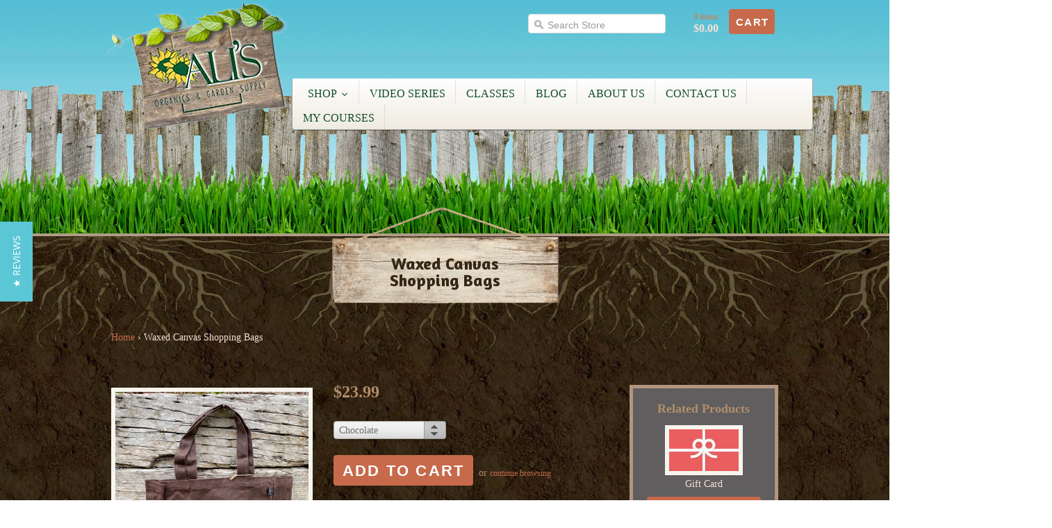

--- FILE ---
content_type: text/html; charset=utf-8
request_url: https://www.alisorganics.com/products/waxed-canvas-shopping-bags
body_size: 23082
content:
<!doctype html>
<!--[if lt IE 7]> <html class="no-js ie6 oldie light" lang="en"> <![endif]-->
<!--[if IE 7]>    <html class="no-js ie7 oldie light" lang="en"> <![endif]-->
<!--[if IE 8]>    <html class="no-js ie8 oldie light" lang="en"> <![endif]-->
<!--[if IE 9]>    <html class="no-js ie9 oldie light" lang="en"> <![endif]-->
<!--[if gt IE 9]><!--> <html class="no-js light" lang="en"> <!--<![endif]-->
<head>

<!--
==========================================================================
 ____                     ___       __  __
/\  _`\  __              /\_ \     /\ \/\ \          __
\ \ \L\ \\_\  __  _    __\//\ \    \ \ \ \ \    ___ /\_\    ___    ___
 \ \ ,__//\ \/\ \/'\ /'__`\\ \ \    \ \ \ \ \ /' _ `\/\ \  / __`\/' _ `\
  \ \ \/ \ \ \/>  <//\  __/ \_\ \_   \ \ \_\ \/\ \/\ \ \ \/\ \L\ \\ \/\ \
   \ \_\  \ \_\\_/\_\ \____\/\____\   \ \_____\ \_\ \_\ \_\ \____/ \_\ \_\
    \/_/   \/_///\/_/\/____/\/____/    \/_____/\/_/\/_/\/_/\/___/ \/_/\/_/
==========================================================================
   Jitensha v4.2.0
   Updated: August 31, 2015
   Website: http://pixelunion.net
   Themes: http://themes.shopify.com/designers/pixel-union
   Support: support@pixelunion.net
==========================================================================
-->

  <!--<title>Ali&#39;s Organics &amp; Garden Supply &mdash; Waxed Canvas Shopping Bags</title>-->

<!-- "snippets/SEOMetaManager.liquid" was not rendered, the associated app was uninstalled -->


  <meta charset="utf-8">
  <meta http-equiv="X-UA-Compatible" content="IE=edge,chrome=1">
  <meta name="copyright" content="Ali&#39;s Organics &amp; Garden Supply" />
  <meta name="viewport" content="width=device-width, initial-scale=1.0">
  
  <link rel="icon" type="image/png" href="https://cdn.shopify.com/s/files/1/0174/9922/t/48/assets/favicon.png?1388752106374349199" />
  
  
  <!-- Fonts -->

  


















  <!-- Styles -->
<link href="//www.alisorganics.com/cdn/shop/t/48/assets/custom-styles.css?v=37486060919602780901762013639" rel="stylesheet" type="text/css" media="all" />
  <link href="//www.alisorganics.com/cdn/shop/t/48/assets/theme.scss.css?v=139902097038050658921762013813" rel="stylesheet" type="text/css" media="all" />
  <!--[if lt IE 9]><link href="//www.alisorganics.com/cdn/shop/t/48/assets/style-ie.css?v=42042216918534819101462498583" rel="stylesheet" type="text/css" media="all" /><![endif]-->
  <link href="//www.alisorganics.com/cdn/shop/t/48/assets/uniform-home.css?v=24243612531918408441701320352" rel="stylesheet" type="text/css" media="all" />
  <link href="//www.alisorganics.com/cdn/shop/t/48/assets/uniform-small.css?v=4922522897614442541701320352" rel="stylesheet" type="text/css" media="all" />
  <link href='https://fonts.googleapis.com/css?family=Amaranth:400,700' rel='stylesheet' type='text/css'>

  <!-- Scripts -->

  <script src="//ajax.googleapis.com/ajax/libs/jquery/1.7.2/jquery.min.js"></script>
  <script src="jquery-1.7.2.min.js"></script>
  <script src="//www.alisorganics.com/cdn/shop/t/48/assets/modernizr-2.0.6.min.js?v=37990090901426848361462498580" type="text/javascript"></script>
  <script src="//www.alisorganics.com/cdn/shop/t/48/assets/plugins.js?v=54862235309185294831462498581" type="text/javascript"></script>

  <!-- Shopify Assets -->
  <script src="//www.alisorganics.com/cdn/shopifycloud/storefront/assets/themes_support/api.jquery-7ab1a3a4.js" type="text/javascript"></script>

  
    <script src="//www.alisorganics.com/cdn/shopifycloud/storefront/assets/themes_support/option_selection-b017cd28.js" type="text/javascript"></script>
  

  

  
    <script src="//www.alisorganics.com/cdn/shop/t/48/assets/jquery.mousewheel-3.0.4.pack.js?v=122759718596670660161462498580" type="text/javascript"></script>
    <script src="//www.alisorganics.com/cdn/shop/t/48/assets/jquery.fancybox-1.3.4.pack.js?v=95292552515697169981462498580" type="text/javascript"></script>
    <script src="//www.alisorganics.com/cdn/shop/t/48/assets/jquery.easing-1.3.pack.js?v=10660697283608861061462498579" type="text/javascript"></script>
    <link href="//www.alisorganics.com/cdn/shop/t/48/assets/jquery.fancybox-1.3.4.css?v=28630444903298874991462498579" rel="stylesheet" type="text/css" media="all" />
    <script type="text/javascript">
      $(document).ready(function(){
        $(".fancy").fancybox();
      });
    </script>
  

  <script>window.performance && window.performance.mark && window.performance.mark('shopify.content_for_header.start');</script><meta name="google-site-verification" content="7jWGGrTUrhaznCINhihxdodoDS65pqDmC5E-W43JSDU">
<meta id="shopify-digital-wallet" name="shopify-digital-wallet" content="/1749922/digital_wallets/dialog">
<meta name="shopify-checkout-api-token" content="33c486dfb08f459f21c3c41fc3e745e4">
<meta id="in-context-paypal-metadata" data-shop-id="1749922" data-venmo-supported="false" data-environment="production" data-locale="en_US" data-paypal-v4="true" data-currency="USD">
<link rel="alternate" type="application/json+oembed" href="https://www.alisorganics.com/products/waxed-canvas-shopping-bags.oembed">
<script async="async" src="/checkouts/internal/preloads.js?locale=en-US"></script>
<link rel="preconnect" href="https://shop.app" crossorigin="anonymous">
<script async="async" src="https://shop.app/checkouts/internal/preloads.js?locale=en-US&shop_id=1749922" crossorigin="anonymous"></script>
<script id="apple-pay-shop-capabilities" type="application/json">{"shopId":1749922,"countryCode":"US","currencyCode":"USD","merchantCapabilities":["supports3DS"],"merchantId":"gid:\/\/shopify\/Shop\/1749922","merchantName":"Ali's Organics \u0026 Garden Supply","requiredBillingContactFields":["postalAddress","email","phone"],"requiredShippingContactFields":["postalAddress","email","phone"],"shippingType":"shipping","supportedNetworks":["visa","masterCard","amex","discover","elo","jcb"],"total":{"type":"pending","label":"Ali's Organics \u0026 Garden Supply","amount":"1.00"},"shopifyPaymentsEnabled":true,"supportsSubscriptions":true}</script>
<script id="shopify-features" type="application/json">{"accessToken":"33c486dfb08f459f21c3c41fc3e745e4","betas":["rich-media-storefront-analytics"],"domain":"www.alisorganics.com","predictiveSearch":true,"shopId":1749922,"locale":"en"}</script>
<script>var Shopify = Shopify || {};
Shopify.shop = "alis-organics-2.myshopify.com";
Shopify.locale = "en";
Shopify.currency = {"active":"USD","rate":"1.0"};
Shopify.country = "US";
Shopify.theme = {"name":"Copy of jitensha--May-2016","id":94065540,"schema_name":null,"schema_version":null,"theme_store_id":null,"role":"main"};
Shopify.theme.handle = "null";
Shopify.theme.style = {"id":null,"handle":null};
Shopify.cdnHost = "www.alisorganics.com/cdn";
Shopify.routes = Shopify.routes || {};
Shopify.routes.root = "/";</script>
<script type="module">!function(o){(o.Shopify=o.Shopify||{}).modules=!0}(window);</script>
<script>!function(o){function n(){var o=[];function n(){o.push(Array.prototype.slice.apply(arguments))}return n.q=o,n}var t=o.Shopify=o.Shopify||{};t.loadFeatures=n(),t.autoloadFeatures=n()}(window);</script>
<script>
  window.ShopifyPay = window.ShopifyPay || {};
  window.ShopifyPay.apiHost = "shop.app\/pay";
  window.ShopifyPay.redirectState = null;
</script>
<script id="shop-js-analytics" type="application/json">{"pageType":"product"}</script>
<script defer="defer" async type="module" src="//www.alisorganics.com/cdn/shopifycloud/shop-js/modules/v2/client.init-shop-cart-sync_D0dqhulL.en.esm.js"></script>
<script defer="defer" async type="module" src="//www.alisorganics.com/cdn/shopifycloud/shop-js/modules/v2/chunk.common_CpVO7qML.esm.js"></script>
<script type="module">
  await import("//www.alisorganics.com/cdn/shopifycloud/shop-js/modules/v2/client.init-shop-cart-sync_D0dqhulL.en.esm.js");
await import("//www.alisorganics.com/cdn/shopifycloud/shop-js/modules/v2/chunk.common_CpVO7qML.esm.js");

  window.Shopify.SignInWithShop?.initShopCartSync?.({"fedCMEnabled":true,"windoidEnabled":true});

</script>
<script>
  window.Shopify = window.Shopify || {};
  if (!window.Shopify.featureAssets) window.Shopify.featureAssets = {};
  window.Shopify.featureAssets['shop-js'] = {"shop-cart-sync":["modules/v2/client.shop-cart-sync_D9bwt38V.en.esm.js","modules/v2/chunk.common_CpVO7qML.esm.js"],"init-fed-cm":["modules/v2/client.init-fed-cm_BJ8NPuHe.en.esm.js","modules/v2/chunk.common_CpVO7qML.esm.js"],"init-shop-email-lookup-coordinator":["modules/v2/client.init-shop-email-lookup-coordinator_pVrP2-kG.en.esm.js","modules/v2/chunk.common_CpVO7qML.esm.js"],"shop-cash-offers":["modules/v2/client.shop-cash-offers_CNh7FWN-.en.esm.js","modules/v2/chunk.common_CpVO7qML.esm.js","modules/v2/chunk.modal_DKF6x0Jh.esm.js"],"init-shop-cart-sync":["modules/v2/client.init-shop-cart-sync_D0dqhulL.en.esm.js","modules/v2/chunk.common_CpVO7qML.esm.js"],"init-windoid":["modules/v2/client.init-windoid_DaoAelzT.en.esm.js","modules/v2/chunk.common_CpVO7qML.esm.js"],"shop-toast-manager":["modules/v2/client.shop-toast-manager_1DND8Tac.en.esm.js","modules/v2/chunk.common_CpVO7qML.esm.js"],"pay-button":["modules/v2/client.pay-button_CFeQi1r6.en.esm.js","modules/v2/chunk.common_CpVO7qML.esm.js"],"shop-button":["modules/v2/client.shop-button_Ca94MDdQ.en.esm.js","modules/v2/chunk.common_CpVO7qML.esm.js"],"shop-login-button":["modules/v2/client.shop-login-button_DPYNfp1Z.en.esm.js","modules/v2/chunk.common_CpVO7qML.esm.js","modules/v2/chunk.modal_DKF6x0Jh.esm.js"],"avatar":["modules/v2/client.avatar_BTnouDA3.en.esm.js"],"shop-follow-button":["modules/v2/client.shop-follow-button_BMKh4nJE.en.esm.js","modules/v2/chunk.common_CpVO7qML.esm.js","modules/v2/chunk.modal_DKF6x0Jh.esm.js"],"init-customer-accounts-sign-up":["modules/v2/client.init-customer-accounts-sign-up_CJXi5kRN.en.esm.js","modules/v2/client.shop-login-button_DPYNfp1Z.en.esm.js","modules/v2/chunk.common_CpVO7qML.esm.js","modules/v2/chunk.modal_DKF6x0Jh.esm.js"],"init-shop-for-new-customer-accounts":["modules/v2/client.init-shop-for-new-customer-accounts_BoBxkgWu.en.esm.js","modules/v2/client.shop-login-button_DPYNfp1Z.en.esm.js","modules/v2/chunk.common_CpVO7qML.esm.js","modules/v2/chunk.modal_DKF6x0Jh.esm.js"],"init-customer-accounts":["modules/v2/client.init-customer-accounts_DCuDTzpR.en.esm.js","modules/v2/client.shop-login-button_DPYNfp1Z.en.esm.js","modules/v2/chunk.common_CpVO7qML.esm.js","modules/v2/chunk.modal_DKF6x0Jh.esm.js"],"checkout-modal":["modules/v2/client.checkout-modal_U_3e4VxF.en.esm.js","modules/v2/chunk.common_CpVO7qML.esm.js","modules/v2/chunk.modal_DKF6x0Jh.esm.js"],"lead-capture":["modules/v2/client.lead-capture_DEgn0Z8u.en.esm.js","modules/v2/chunk.common_CpVO7qML.esm.js","modules/v2/chunk.modal_DKF6x0Jh.esm.js"],"shop-login":["modules/v2/client.shop-login_CoM5QKZ_.en.esm.js","modules/v2/chunk.common_CpVO7qML.esm.js","modules/v2/chunk.modal_DKF6x0Jh.esm.js"],"payment-terms":["modules/v2/client.payment-terms_BmrqWn8r.en.esm.js","modules/v2/chunk.common_CpVO7qML.esm.js","modules/v2/chunk.modal_DKF6x0Jh.esm.js"]};
</script>
<script>(function() {
  var isLoaded = false;
  function asyncLoad() {
    if (isLoaded) return;
    isLoaded = true;
    var urls = ["\/\/livesearch.okasconcepts.com\/js\/livesearch.init.min.js?v=2\u0026shop=alis-organics-2.myshopify.com","https:\/\/cdn.shopify.com\/s\/files\/1\/0174\/9922\/t\/48\/assets\/sca-qv-scripts-noconfig.js?9513678329088799103\u0026shop=alis-organics-2.myshopify.com","https:\/\/chimpstatic.com\/mcjs-connected\/js\/users\/6032db48c538beba95838a484\/8ab2e9c46cd10e721a1364e1c.js?shop=alis-organics-2.myshopify.com","https:\/\/shy.elfsight.com\/p\/platform.js?v=1.5.7\u0026shop=alis-organics-2.myshopify.com","https:\/\/chimpstatic.com\/mcjs-connected\/js\/users\/6032db48c538beba95838a484\/2dbad1cf8524cf839f5c2b8e9.js?shop=alis-organics-2.myshopify.com"];
    for (var i = 0; i < urls.length; i++) {
      var s = document.createElement('script');
      s.type = 'text/javascript';
      s.async = true;
      s.src = urls[i];
      var x = document.getElementsByTagName('script')[0];
      x.parentNode.insertBefore(s, x);
    }
  };
  if(window.attachEvent) {
    window.attachEvent('onload', asyncLoad);
  } else {
    window.addEventListener('load', asyncLoad, false);
  }
})();</script>
<script id="__st">var __st={"a":1749922,"offset":-25200,"reqid":"565df1cf-59ad-4bf0-a9ac-6d390d4a0e57-1763833133","pageurl":"www.alisorganics.com\/products\/waxed-canvas-shopping-bags","u":"0d05ec406b28","p":"product","rtyp":"product","rid":1846791492};</script>
<script>window.ShopifyPaypalV4VisibilityTracking = true;</script>
<script id="captcha-bootstrap">!function(){'use strict';const t='contact',e='account',n='new_comment',o=[[t,t],['blogs',n],['comments',n],[t,'customer']],c=[[e,'customer_login'],[e,'guest_login'],[e,'recover_customer_password'],[e,'create_customer']],r=t=>t.map((([t,e])=>`form[action*='/${t}']:not([data-nocaptcha='true']) input[name='form_type'][value='${e}']`)).join(','),a=t=>()=>t?[...document.querySelectorAll(t)].map((t=>t.form)):[];function s(){const t=[...o],e=r(t);return a(e)}const i='password',u='form_key',d=['recaptcha-v3-token','g-recaptcha-response','h-captcha-response',i],f=()=>{try{return window.sessionStorage}catch{return}},m='__shopify_v',_=t=>t.elements[u];function p(t,e,n=!1){try{const o=window.sessionStorage,c=JSON.parse(o.getItem(e)),{data:r}=function(t){const{data:e,action:n}=t;return t[m]||n?{data:e,action:n}:{data:t,action:n}}(c);for(const[e,n]of Object.entries(r))t.elements[e]&&(t.elements[e].value=n);n&&o.removeItem(e)}catch(o){console.error('form repopulation failed',{error:o})}}const l='form_type',E='cptcha';function T(t){t.dataset[E]=!0}const w=window,h=w.document,L='Shopify',v='ce_forms',y='captcha';let A=!1;((t,e)=>{const n=(g='f06e6c50-85a8-45c8-87d0-21a2b65856fe',I='https://cdn.shopify.com/shopifycloud/storefront-forms-hcaptcha/ce_storefront_forms_captcha_hcaptcha.v1.5.2.iife.js',D={infoText:'Protected by hCaptcha',privacyText:'Privacy',termsText:'Terms'},(t,e,n)=>{const o=w[L][v],c=o.bindForm;if(c)return c(t,g,e,D).then(n);var r;o.q.push([[t,g,e,D],n]),r=I,A||(h.body.append(Object.assign(h.createElement('script'),{id:'captcha-provider',async:!0,src:r})),A=!0)});var g,I,D;w[L]=w[L]||{},w[L][v]=w[L][v]||{},w[L][v].q=[],w[L][y]=w[L][y]||{},w[L][y].protect=function(t,e){n(t,void 0,e),T(t)},Object.freeze(w[L][y]),function(t,e,n,w,h,L){const[v,y,A,g]=function(t,e,n){const i=e?o:[],u=t?c:[],d=[...i,...u],f=r(d),m=r(i),_=r(d.filter((([t,e])=>n.includes(e))));return[a(f),a(m),a(_),s()]}(w,h,L),I=t=>{const e=t.target;return e instanceof HTMLFormElement?e:e&&e.form},D=t=>v().includes(t);t.addEventListener('submit',(t=>{const e=I(t);if(!e)return;const n=D(e)&&!e.dataset.hcaptchaBound&&!e.dataset.recaptchaBound,o=_(e),c=g().includes(e)&&(!o||!o.value);(n||c)&&t.preventDefault(),c&&!n&&(function(t){try{if(!f())return;!function(t){const e=f();if(!e)return;const n=_(t);if(!n)return;const o=n.value;o&&e.removeItem(o)}(t);const e=Array.from(Array(32),(()=>Math.random().toString(36)[2])).join('');!function(t,e){_(t)||t.append(Object.assign(document.createElement('input'),{type:'hidden',name:u})),t.elements[u].value=e}(t,e),function(t,e){const n=f();if(!n)return;const o=[...t.querySelectorAll(`input[type='${i}']`)].map((({name:t})=>t)),c=[...d,...o],r={};for(const[a,s]of new FormData(t).entries())c.includes(a)||(r[a]=s);n.setItem(e,JSON.stringify({[m]:1,action:t.action,data:r}))}(t,e)}catch(e){console.error('failed to persist form',e)}}(e),e.submit())}));const S=(t,e)=>{t&&!t.dataset[E]&&(n(t,e.some((e=>e===t))),T(t))};for(const o of['focusin','change'])t.addEventListener(o,(t=>{const e=I(t);D(e)&&S(e,y())}));const B=e.get('form_key'),M=e.get(l),P=B&&M;t.addEventListener('DOMContentLoaded',(()=>{const t=y();if(P)for(const e of t)e.elements[l].value===M&&p(e,B);[...new Set([...A(),...v().filter((t=>'true'===t.dataset.shopifyCaptcha))])].forEach((e=>S(e,t)))}))}(h,new URLSearchParams(w.location.search),n,t,e,['guest_login'])})(!0,!0)}();</script>
<script integrity="sha256-52AcMU7V7pcBOXWImdc/TAGTFKeNjmkeM1Pvks/DTgc=" data-source-attribution="shopify.loadfeatures" defer="defer" src="//www.alisorganics.com/cdn/shopifycloud/storefront/assets/storefront/load_feature-81c60534.js" crossorigin="anonymous"></script>
<script crossorigin="anonymous" defer="defer" src="//www.alisorganics.com/cdn/shopifycloud/storefront/assets/shopify_pay/storefront-65b4c6d7.js?v=20250812"></script>
<script data-source-attribution="shopify.dynamic_checkout.dynamic.init">var Shopify=Shopify||{};Shopify.PaymentButton=Shopify.PaymentButton||{isStorefrontPortableWallets:!0,init:function(){window.Shopify.PaymentButton.init=function(){};var t=document.createElement("script");t.src="https://www.alisorganics.com/cdn/shopifycloud/portable-wallets/latest/portable-wallets.en.js",t.type="module",document.head.appendChild(t)}};
</script>
<script data-source-attribution="shopify.dynamic_checkout.buyer_consent">
  function portableWalletsHideBuyerConsent(e){var t=document.getElementById("shopify-buyer-consent"),n=document.getElementById("shopify-subscription-policy-button");t&&n&&(t.classList.add("hidden"),t.setAttribute("aria-hidden","true"),n.removeEventListener("click",e))}function portableWalletsShowBuyerConsent(e){var t=document.getElementById("shopify-buyer-consent"),n=document.getElementById("shopify-subscription-policy-button");t&&n&&(t.classList.remove("hidden"),t.removeAttribute("aria-hidden"),n.addEventListener("click",e))}window.Shopify?.PaymentButton&&(window.Shopify.PaymentButton.hideBuyerConsent=portableWalletsHideBuyerConsent,window.Shopify.PaymentButton.showBuyerConsent=portableWalletsShowBuyerConsent);
</script>
<script data-source-attribution="shopify.dynamic_checkout.cart.bootstrap">document.addEventListener("DOMContentLoaded",(function(){function t(){return document.querySelector("shopify-accelerated-checkout-cart, shopify-accelerated-checkout")}if(t())Shopify.PaymentButton.init();else{new MutationObserver((function(e,n){t()&&(Shopify.PaymentButton.init(),n.disconnect())})).observe(document.body,{childList:!0,subtree:!0})}}));
</script>
<link id="shopify-accelerated-checkout-styles" rel="stylesheet" media="screen" href="https://www.alisorganics.com/cdn/shopifycloud/portable-wallets/latest/accelerated-checkout-backwards-compat.css" crossorigin="anonymous">
<style id="shopify-accelerated-checkout-cart">
        #shopify-buyer-consent {
  margin-top: 1em;
  display: inline-block;
  width: 100%;
}

#shopify-buyer-consent.hidden {
  display: none;
}

#shopify-subscription-policy-button {
  background: none;
  border: none;
  padding: 0;
  text-decoration: underline;
  font-size: inherit;
  cursor: pointer;
}

#shopify-subscription-policy-button::before {
  box-shadow: none;
}

      </style>

<script>window.performance && window.performance.mark && window.performance.mark('shopify.content_for_header.end');</script>
  
  <script type="text/javascript">
(function e(){var e=document.createElement("script");e.type="text/javascript",e.async=true,e.src="//staticw2.yotpo.com/xmXCXyeXSBTYZmdp4Jl1xaZwEJynNsW4eUmGMAIu/widget.js";var t=document.getElementsByTagName("script")[0];t.parentNode.insertBefore(e,t)})();
</script>

<link rel="stylesheet" href="//www.alisorganics.com/cdn/shop/t/48/assets/sca-quick-view.css?v=127443948230706355921467713446">
<link rel="stylesheet" href="//www.alisorganics.com/cdn/shop/t/48/assets/sca-jquery.fancybox.css?v=50433719388693846841467713445">

<script src="//www.alisorganics.com/cdn/shopifycloud/storefront/assets/themes_support/option_selection-b017cd28.js" type="text/javascript"></script>

  
  <!-- Google Webmaster verification-->
  <meta name="google-site-verification" content="Ap8aA-JtwDmumgyFFe02w1tBrkCkM71WiAQCHB7xohk" />
  
  <link rel="canonical" href="https://www.alisorganics.com/products/waxed-canvas-shopping-bags" />

 
  











  <script>
  (function(w, d, t, h, s, n) {
    w.FlodeskObject = n;
    var fn = function() {
      (w[n].q = w[n].q || []).push(arguments);
    };
    w[n] = w[n] || fn;
    var f = d.getElementsByTagName(t)[0];
    var v = '?v=' + Math.floor(new Date().getTime() / (120 * 1000)) * 60;
    var sm = d.createElement(t);
    sm.async = true;
    sm.type = 'module';
    sm.src = h + s + '.mjs' + v;
    f.parentNode.insertBefore(sm, f);
    var sn = d.createElement(t);
    sn.async = true;
    sn.noModule = true;
    sn.src = h + s + '.js' + v;
    f.parentNode.insertBefore(sn, f);
  })(window, document, 'script', 'https://assets.flodesk.com', '/universal', 'fd');
</script>
<script src="https://cdn.shopify.com/extensions/019a7cf2-3933-79bc-88c3-dfb04576bf89/courses-160/assets/subsription-embed.js" type="text/javascript" defer="defer"></script>
<meta property="og:image" content="https://cdn.shopify.com/s/files/1/0174/9922/files/IMG_4622.jpg?v=1707240485" />
<meta property="og:image:secure_url" content="https://cdn.shopify.com/s/files/1/0174/9922/files/IMG_4622.jpg?v=1707240485" />
<meta property="og:image:width" content="3024" />
<meta property="og:image:height" content="4032" />
<meta property="og:image:alt" content="Chocolate Waxed Canvas Shopping Bag" />
<link href="https://monorail-edge.shopifysvc.com" rel="dns-prefetch">
<script>(function(){if ("sendBeacon" in navigator && "performance" in window) {try {var session_token_from_headers = performance.getEntriesByType('navigation')[0].serverTiming.find(x => x.name == '_s').description;} catch {var session_token_from_headers = undefined;}var session_cookie_matches = document.cookie.match(/_shopify_s=([^;]*)/);var session_token_from_cookie = session_cookie_matches && session_cookie_matches.length === 2 ? session_cookie_matches[1] : "";var session_token = session_token_from_headers || session_token_from_cookie || "";function handle_abandonment_event(e) {var entries = performance.getEntries().filter(function(entry) {return /monorail-edge.shopifysvc.com/.test(entry.name);});if (!window.abandonment_tracked && entries.length === 0) {window.abandonment_tracked = true;var currentMs = Date.now();var navigation_start = performance.timing.navigationStart;var payload = {shop_id: 1749922,url: window.location.href,navigation_start,duration: currentMs - navigation_start,session_token,page_type: "product"};window.navigator.sendBeacon("https://monorail-edge.shopifysvc.com/v1/produce", JSON.stringify({schema_id: "online_store_buyer_site_abandonment/1.1",payload: payload,metadata: {event_created_at_ms: currentMs,event_sent_at_ms: currentMs}}));}}window.addEventListener('pagehide', handle_abandonment_event);}}());</script>
<script id="web-pixels-manager-setup">(function e(e,d,r,n,o){if(void 0===o&&(o={}),!Boolean(null===(a=null===(i=window.Shopify)||void 0===i?void 0:i.analytics)||void 0===a?void 0:a.replayQueue)){var i,a;window.Shopify=window.Shopify||{};var t=window.Shopify;t.analytics=t.analytics||{};var s=t.analytics;s.replayQueue=[],s.publish=function(e,d,r){return s.replayQueue.push([e,d,r]),!0};try{self.performance.mark("wpm:start")}catch(e){}var l=function(){var e={modern:/Edge?\/(1{2}[4-9]|1[2-9]\d|[2-9]\d{2}|\d{4,})\.\d+(\.\d+|)|Firefox\/(1{2}[4-9]|1[2-9]\d|[2-9]\d{2}|\d{4,})\.\d+(\.\d+|)|Chrom(ium|e)\/(9{2}|\d{3,})\.\d+(\.\d+|)|(Maci|X1{2}).+ Version\/(15\.\d+|(1[6-9]|[2-9]\d|\d{3,})\.\d+)([,.]\d+|)( \(\w+\)|)( Mobile\/\w+|) Safari\/|Chrome.+OPR\/(9{2}|\d{3,})\.\d+\.\d+|(CPU[ +]OS|iPhone[ +]OS|CPU[ +]iPhone|CPU IPhone OS|CPU iPad OS)[ +]+(15[._]\d+|(1[6-9]|[2-9]\d|\d{3,})[._]\d+)([._]\d+|)|Android:?[ /-](13[3-9]|1[4-9]\d|[2-9]\d{2}|\d{4,})(\.\d+|)(\.\d+|)|Android.+Firefox\/(13[5-9]|1[4-9]\d|[2-9]\d{2}|\d{4,})\.\d+(\.\d+|)|Android.+Chrom(ium|e)\/(13[3-9]|1[4-9]\d|[2-9]\d{2}|\d{4,})\.\d+(\.\d+|)|SamsungBrowser\/([2-9]\d|\d{3,})\.\d+/,legacy:/Edge?\/(1[6-9]|[2-9]\d|\d{3,})\.\d+(\.\d+|)|Firefox\/(5[4-9]|[6-9]\d|\d{3,})\.\d+(\.\d+|)|Chrom(ium|e)\/(5[1-9]|[6-9]\d|\d{3,})\.\d+(\.\d+|)([\d.]+$|.*Safari\/(?![\d.]+ Edge\/[\d.]+$))|(Maci|X1{2}).+ Version\/(10\.\d+|(1[1-9]|[2-9]\d|\d{3,})\.\d+)([,.]\d+|)( \(\w+\)|)( Mobile\/\w+|) Safari\/|Chrome.+OPR\/(3[89]|[4-9]\d|\d{3,})\.\d+\.\d+|(CPU[ +]OS|iPhone[ +]OS|CPU[ +]iPhone|CPU IPhone OS|CPU iPad OS)[ +]+(10[._]\d+|(1[1-9]|[2-9]\d|\d{3,})[._]\d+)([._]\d+|)|Android:?[ /-](13[3-9]|1[4-9]\d|[2-9]\d{2}|\d{4,})(\.\d+|)(\.\d+|)|Mobile Safari.+OPR\/([89]\d|\d{3,})\.\d+\.\d+|Android.+Firefox\/(13[5-9]|1[4-9]\d|[2-9]\d{2}|\d{4,})\.\d+(\.\d+|)|Android.+Chrom(ium|e)\/(13[3-9]|1[4-9]\d|[2-9]\d{2}|\d{4,})\.\d+(\.\d+|)|Android.+(UC? ?Browser|UCWEB|U3)[ /]?(15\.([5-9]|\d{2,})|(1[6-9]|[2-9]\d|\d{3,})\.\d+)\.\d+|SamsungBrowser\/(5\.\d+|([6-9]|\d{2,})\.\d+)|Android.+MQ{2}Browser\/(14(\.(9|\d{2,})|)|(1[5-9]|[2-9]\d|\d{3,})(\.\d+|))(\.\d+|)|K[Aa][Ii]OS\/(3\.\d+|([4-9]|\d{2,})\.\d+)(\.\d+|)/},d=e.modern,r=e.legacy,n=navigator.userAgent;return n.match(d)?"modern":n.match(r)?"legacy":"unknown"}(),u="modern"===l?"modern":"legacy",c=(null!=n?n:{modern:"",legacy:""})[u],f=function(e){return[e.baseUrl,"/wpm","/b",e.hashVersion,"modern"===e.buildTarget?"m":"l",".js"].join("")}({baseUrl:d,hashVersion:r,buildTarget:u}),m=function(e){var d=e.version,r=e.bundleTarget,n=e.surface,o=e.pageUrl,i=e.monorailEndpoint;return{emit:function(e){var a=e.status,t=e.errorMsg,s=(new Date).getTime(),l=JSON.stringify({metadata:{event_sent_at_ms:s},events:[{schema_id:"web_pixels_manager_load/3.1",payload:{version:d,bundle_target:r,page_url:o,status:a,surface:n,error_msg:t},metadata:{event_created_at_ms:s}}]});if(!i)return console&&console.warn&&console.warn("[Web Pixels Manager] No Monorail endpoint provided, skipping logging."),!1;try{return self.navigator.sendBeacon.bind(self.navigator)(i,l)}catch(e){}var u=new XMLHttpRequest;try{return u.open("POST",i,!0),u.setRequestHeader("Content-Type","text/plain"),u.send(l),!0}catch(e){return console&&console.warn&&console.warn("[Web Pixels Manager] Got an unhandled error while logging to Monorail."),!1}}}}({version:r,bundleTarget:l,surface:e.surface,pageUrl:self.location.href,monorailEndpoint:e.monorailEndpoint});try{o.browserTarget=l,function(e){var d=e.src,r=e.async,n=void 0===r||r,o=e.onload,i=e.onerror,a=e.sri,t=e.scriptDataAttributes,s=void 0===t?{}:t,l=document.createElement("script"),u=document.querySelector("head"),c=document.querySelector("body");if(l.async=n,l.src=d,a&&(l.integrity=a,l.crossOrigin="anonymous"),s)for(var f in s)if(Object.prototype.hasOwnProperty.call(s,f))try{l.dataset[f]=s[f]}catch(e){}if(o&&l.addEventListener("load",o),i&&l.addEventListener("error",i),u)u.appendChild(l);else{if(!c)throw new Error("Did not find a head or body element to append the script");c.appendChild(l)}}({src:f,async:!0,onload:function(){if(!function(){var e,d;return Boolean(null===(d=null===(e=window.Shopify)||void 0===e?void 0:e.analytics)||void 0===d?void 0:d.initialized)}()){var d=window.webPixelsManager.init(e)||void 0;if(d){var r=window.Shopify.analytics;r.replayQueue.forEach((function(e){var r=e[0],n=e[1],o=e[2];d.publishCustomEvent(r,n,o)})),r.replayQueue=[],r.publish=d.publishCustomEvent,r.visitor=d.visitor,r.initialized=!0}}},onerror:function(){return m.emit({status:"failed",errorMsg:"".concat(f," has failed to load")})},sri:function(e){var d=/^sha384-[A-Za-z0-9+/=]+$/;return"string"==typeof e&&d.test(e)}(c)?c:"",scriptDataAttributes:o}),m.emit({status:"loading"})}catch(e){m.emit({status:"failed",errorMsg:(null==e?void 0:e.message)||"Unknown error"})}}})({shopId: 1749922,storefrontBaseUrl: "https://www.alisorganics.com",extensionsBaseUrl: "https://extensions.shopifycdn.com/cdn/shopifycloud/web-pixels-manager",monorailEndpoint: "https://monorail-edge.shopifysvc.com/unstable/produce_batch",surface: "storefront-renderer",enabledBetaFlags: ["2dca8a86"],webPixelsConfigList: [{"id":"504168661","configuration":"{\"config\":\"{\\\"pixel_id\\\":\\\"GT-WRCTTZC\\\",\\\"target_country\\\":\\\"US\\\",\\\"gtag_events\\\":[{\\\"type\\\":\\\"purchase\\\",\\\"action_label\\\":\\\"MC-58K92732KR\\\"},{\\\"type\\\":\\\"page_view\\\",\\\"action_label\\\":\\\"MC-58K92732KR\\\"},{\\\"type\\\":\\\"view_item\\\",\\\"action_label\\\":\\\"MC-58K92732KR\\\"}],\\\"enable_monitoring_mode\\\":false}\"}","eventPayloadVersion":"v1","runtimeContext":"OPEN","scriptVersion":"b2a88bafab3e21179ed38636efcd8a93","type":"APP","apiClientId":1780363,"privacyPurposes":[],"dataSharingAdjustments":{"protectedCustomerApprovalScopes":["read_customer_address","read_customer_email","read_customer_name","read_customer_personal_data","read_customer_phone"]}},{"id":"68649173","eventPayloadVersion":"v1","runtimeContext":"LAX","scriptVersion":"1","type":"CUSTOM","privacyPurposes":["ANALYTICS"],"name":"Google Analytics tag (migrated)"},{"id":"shopify-app-pixel","configuration":"{}","eventPayloadVersion":"v1","runtimeContext":"STRICT","scriptVersion":"0450","apiClientId":"shopify-pixel","type":"APP","privacyPurposes":["ANALYTICS","MARKETING"]},{"id":"shopify-custom-pixel","eventPayloadVersion":"v1","runtimeContext":"LAX","scriptVersion":"0450","apiClientId":"shopify-pixel","type":"CUSTOM","privacyPurposes":["ANALYTICS","MARKETING"]}],isMerchantRequest: false,initData: {"shop":{"name":"Ali's Organics \u0026 Garden Supply","paymentSettings":{"currencyCode":"USD"},"myshopifyDomain":"alis-organics-2.myshopify.com","countryCode":"US","storefrontUrl":"https:\/\/www.alisorganics.com"},"customer":null,"cart":null,"checkout":null,"productVariants":[{"price":{"amount":23.99,"currencyCode":"USD"},"product":{"title":"Waxed Canvas Shopping Bags","vendor":"BFG Supply","id":"1846791492","untranslatedTitle":"Waxed Canvas Shopping Bags","url":"\/products\/waxed-canvas-shopping-bags","type":"Garden Whimsy"},"id":"6590758468","image":{"src":"\/\/www.alisorganics.com\/cdn\/shop\/files\/IMG_4622.jpg?v=1707240485"},"sku":"TP373CH","title":"Chocolate","untranslatedTitle":"Chocolate"},{"price":{"amount":23.99,"currencyCode":"USD"},"product":{"title":"Waxed Canvas Shopping Bags","vendor":"BFG Supply","id":"1846791492","untranslatedTitle":"Waxed Canvas Shopping Bags","url":"\/products\/waxed-canvas-shopping-bags","type":"Garden Whimsy"},"id":"6590758596","image":{"src":"\/\/www.alisorganics.com\/cdn\/shop\/files\/IMG_4621.jpg?v=1707240485"},"sku":"TP373T","title":"Tan","untranslatedTitle":"Tan"},{"price":{"amount":23.99,"currencyCode":"USD"},"product":{"title":"Waxed Canvas Shopping Bags","vendor":"BFG Supply","id":"1846791492","untranslatedTitle":"Waxed Canvas Shopping Bags","url":"\/products\/waxed-canvas-shopping-bags","type":"Garden Whimsy"},"id":"45806348763349","image":{"src":"\/\/www.alisorganics.com\/cdn\/shop\/files\/IMG_4620.jpg?v=1707240485"},"sku":"TP373G","title":"Grey","untranslatedTitle":"Grey"}],"purchasingCompany":null},},"https://www.alisorganics.com/cdn","ae1676cfwd2530674p4253c800m34e853cb",{"modern":"","legacy":""},{"shopId":"1749922","storefrontBaseUrl":"https:\/\/www.alisorganics.com","extensionBaseUrl":"https:\/\/extensions.shopifycdn.com\/cdn\/shopifycloud\/web-pixels-manager","surface":"storefront-renderer","enabledBetaFlags":"[\"2dca8a86\"]","isMerchantRequest":"false","hashVersion":"ae1676cfwd2530674p4253c800m34e853cb","publish":"custom","events":"[[\"page_viewed\",{}],[\"product_viewed\",{\"productVariant\":{\"price\":{\"amount\":23.99,\"currencyCode\":\"USD\"},\"product\":{\"title\":\"Waxed Canvas Shopping Bags\",\"vendor\":\"BFG Supply\",\"id\":\"1846791492\",\"untranslatedTitle\":\"Waxed Canvas Shopping Bags\",\"url\":\"\/products\/waxed-canvas-shopping-bags\",\"type\":\"Garden Whimsy\"},\"id\":\"6590758468\",\"image\":{\"src\":\"\/\/www.alisorganics.com\/cdn\/shop\/files\/IMG_4622.jpg?v=1707240485\"},\"sku\":\"TP373CH\",\"title\":\"Chocolate\",\"untranslatedTitle\":\"Chocolate\"}}]]"});</script><script>
  window.ShopifyAnalytics = window.ShopifyAnalytics || {};
  window.ShopifyAnalytics.meta = window.ShopifyAnalytics.meta || {};
  window.ShopifyAnalytics.meta.currency = 'USD';
  var meta = {"product":{"id":1846791492,"gid":"gid:\/\/shopify\/Product\/1846791492","vendor":"BFG Supply","type":"Garden Whimsy","variants":[{"id":6590758468,"price":2399,"name":"Waxed Canvas Shopping Bags - Chocolate","public_title":"Chocolate","sku":"TP373CH"},{"id":6590758596,"price":2399,"name":"Waxed Canvas Shopping Bags - Tan","public_title":"Tan","sku":"TP373T"},{"id":45806348763349,"price":2399,"name":"Waxed Canvas Shopping Bags - Grey","public_title":"Grey","sku":"TP373G"}],"remote":false},"page":{"pageType":"product","resourceType":"product","resourceId":1846791492}};
  for (var attr in meta) {
    window.ShopifyAnalytics.meta[attr] = meta[attr];
  }
</script>
<script class="analytics">
  (function () {
    var customDocumentWrite = function(content) {
      var jquery = null;

      if (window.jQuery) {
        jquery = window.jQuery;
      } else if (window.Checkout && window.Checkout.$) {
        jquery = window.Checkout.$;
      }

      if (jquery) {
        jquery('body').append(content);
      }
    };

    var hasLoggedConversion = function(token) {
      if (token) {
        return document.cookie.indexOf('loggedConversion=' + token) !== -1;
      }
      return false;
    }

    var setCookieIfConversion = function(token) {
      if (token) {
        var twoMonthsFromNow = new Date(Date.now());
        twoMonthsFromNow.setMonth(twoMonthsFromNow.getMonth() + 2);

        document.cookie = 'loggedConversion=' + token + '; expires=' + twoMonthsFromNow;
      }
    }

    var trekkie = window.ShopifyAnalytics.lib = window.trekkie = window.trekkie || [];
    if (trekkie.integrations) {
      return;
    }
    trekkie.methods = [
      'identify',
      'page',
      'ready',
      'track',
      'trackForm',
      'trackLink'
    ];
    trekkie.factory = function(method) {
      return function() {
        var args = Array.prototype.slice.call(arguments);
        args.unshift(method);
        trekkie.push(args);
        return trekkie;
      };
    };
    for (var i = 0; i < trekkie.methods.length; i++) {
      var key = trekkie.methods[i];
      trekkie[key] = trekkie.factory(key);
    }
    trekkie.load = function(config) {
      trekkie.config = config || {};
      trekkie.config.initialDocumentCookie = document.cookie;
      var first = document.getElementsByTagName('script')[0];
      var script = document.createElement('script');
      script.type = 'text/javascript';
      script.onerror = function(e) {
        var scriptFallback = document.createElement('script');
        scriptFallback.type = 'text/javascript';
        scriptFallback.onerror = function(error) {
                var Monorail = {
      produce: function produce(monorailDomain, schemaId, payload) {
        var currentMs = new Date().getTime();
        var event = {
          schema_id: schemaId,
          payload: payload,
          metadata: {
            event_created_at_ms: currentMs,
            event_sent_at_ms: currentMs
          }
        };
        return Monorail.sendRequest("https://" + monorailDomain + "/v1/produce", JSON.stringify(event));
      },
      sendRequest: function sendRequest(endpointUrl, payload) {
        // Try the sendBeacon API
        if (window && window.navigator && typeof window.navigator.sendBeacon === 'function' && typeof window.Blob === 'function' && !Monorail.isIos12()) {
          var blobData = new window.Blob([payload], {
            type: 'text/plain'
          });

          if (window.navigator.sendBeacon(endpointUrl, blobData)) {
            return true;
          } // sendBeacon was not successful

        } // XHR beacon

        var xhr = new XMLHttpRequest();

        try {
          xhr.open('POST', endpointUrl);
          xhr.setRequestHeader('Content-Type', 'text/plain');
          xhr.send(payload);
        } catch (e) {
          console.log(e);
        }

        return false;
      },
      isIos12: function isIos12() {
        return window.navigator.userAgent.lastIndexOf('iPhone; CPU iPhone OS 12_') !== -1 || window.navigator.userAgent.lastIndexOf('iPad; CPU OS 12_') !== -1;
      }
    };
    Monorail.produce('monorail-edge.shopifysvc.com',
      'trekkie_storefront_load_errors/1.1',
      {shop_id: 1749922,
      theme_id: 94065540,
      app_name: "storefront",
      context_url: window.location.href,
      source_url: "//www.alisorganics.com/cdn/s/trekkie.storefront.3c703df509f0f96f3237c9daa54e2777acf1a1dd.min.js"});

        };
        scriptFallback.async = true;
        scriptFallback.src = '//www.alisorganics.com/cdn/s/trekkie.storefront.3c703df509f0f96f3237c9daa54e2777acf1a1dd.min.js';
        first.parentNode.insertBefore(scriptFallback, first);
      };
      script.async = true;
      script.src = '//www.alisorganics.com/cdn/s/trekkie.storefront.3c703df509f0f96f3237c9daa54e2777acf1a1dd.min.js';
      first.parentNode.insertBefore(script, first);
    };
    trekkie.load(
      {"Trekkie":{"appName":"storefront","development":false,"defaultAttributes":{"shopId":1749922,"isMerchantRequest":null,"themeId":94065540,"themeCityHash":"8852157660752724544","contentLanguage":"en","currency":"USD","eventMetadataId":"b1acbdcc-68cc-4f89-af61-951e87e7cc5d"},"isServerSideCookieWritingEnabled":true,"monorailRegion":"shop_domain","enabledBetaFlags":["f0df213a"]},"Session Attribution":{},"S2S":{"facebookCapiEnabled":false,"source":"trekkie-storefront-renderer","apiClientId":580111}}
    );

    var loaded = false;
    trekkie.ready(function() {
      if (loaded) return;
      loaded = true;

      window.ShopifyAnalytics.lib = window.trekkie;

      var originalDocumentWrite = document.write;
      document.write = customDocumentWrite;
      try { window.ShopifyAnalytics.merchantGoogleAnalytics.call(this); } catch(error) {};
      document.write = originalDocumentWrite;

      window.ShopifyAnalytics.lib.page(null,{"pageType":"product","resourceType":"product","resourceId":1846791492,"shopifyEmitted":true});

      var match = window.location.pathname.match(/checkouts\/(.+)\/(thank_you|post_purchase)/)
      var token = match? match[1]: undefined;
      if (!hasLoggedConversion(token)) {
        setCookieIfConversion(token);
        window.ShopifyAnalytics.lib.track("Viewed Product",{"currency":"USD","variantId":6590758468,"productId":1846791492,"productGid":"gid:\/\/shopify\/Product\/1846791492","name":"Waxed Canvas Shopping Bags - Chocolate","price":"23.99","sku":"TP373CH","brand":"BFG Supply","variant":"Chocolate","category":"Garden Whimsy","nonInteraction":true,"remote":false},undefined,undefined,{"shopifyEmitted":true});
      window.ShopifyAnalytics.lib.track("monorail:\/\/trekkie_storefront_viewed_product\/1.1",{"currency":"USD","variantId":6590758468,"productId":1846791492,"productGid":"gid:\/\/shopify\/Product\/1846791492","name":"Waxed Canvas Shopping Bags - Chocolate","price":"23.99","sku":"TP373CH","brand":"BFG Supply","variant":"Chocolate","category":"Garden Whimsy","nonInteraction":true,"remote":false,"referer":"https:\/\/www.alisorganics.com\/products\/waxed-canvas-shopping-bags"});
      }
    });


        var eventsListenerScript = document.createElement('script');
        eventsListenerScript.async = true;
        eventsListenerScript.src = "//www.alisorganics.com/cdn/shopifycloud/storefront/assets/shop_events_listener-3da45d37.js";
        document.getElementsByTagName('head')[0].appendChild(eventsListenerScript);

})();</script>
  <script>
  if (!window.ga || (window.ga && typeof window.ga !== 'function')) {
    window.ga = function ga() {
      (window.ga.q = window.ga.q || []).push(arguments);
      if (window.Shopify && window.Shopify.analytics && typeof window.Shopify.analytics.publish === 'function') {
        window.Shopify.analytics.publish("ga_stub_called", {}, {sendTo: "google_osp_migration"});
      }
      console.error("Shopify's Google Analytics stub called with:", Array.from(arguments), "\nSee https://help.shopify.com/manual/promoting-marketing/pixels/pixel-migration#google for more information.");
    };
    if (window.Shopify && window.Shopify.analytics && typeof window.Shopify.analytics.publish === 'function') {
      window.Shopify.analytics.publish("ga_stub_initialized", {}, {sendTo: "google_osp_migration"});
    }
  }
</script>
<script
  defer
  src="https://www.alisorganics.com/cdn/shopifycloud/perf-kit/shopify-perf-kit-2.1.2.min.js"
  data-application="storefront-renderer"
  data-shop-id="1749922"
  data-render-region="gcp-us-central1"
  data-page-type="product"
  data-theme-instance-id="94065540"
  data-theme-name=""
  data-theme-version=""
  data-monorail-region="shop_domain"
  data-resource-timing-sampling-rate="10"
  data-shs="true"
  data-shs-beacon="true"
  data-shs-export-with-fetch="true"
  data-shs-logs-sample-rate="1"
></script>
</head>



<body  class="template-product catalog has-sidebar loading-theme">
  <!--Facebook like box script -->
  <div id="fb-root"></div>
<script>(function(d, s, id) {
  var js, fjs = d.getElementsByTagName(s)[0];
  if (d.getElementById(id)) return;
  js = d.createElement(s); js.id = id;
  js.src = "//connect.facebook.net/en_US/sdk.js#xfbml=1&version=v2.8&appId=150722875010276";
  fjs.parentNode.insertBefore(js, fjs);
}(document, 'script', 'facebook-jssdk'));</script>
  <!-- end FB box -->

  <div class="main-header-wrapper">
  <div class="main-header">
    <div class="header-tools clearfix">
       <form method="get" action="/search" class="navigation-search">
      <input type="image" class="navigation-search-submit" src="//www.alisorganics.com/cdn/shop/t/48/assets/img-light-search_icon.png?v=176228524998240768991462498578" alt="Go" id="go" />
      <input type="text" name="q" value="" placeholder="Search Store" class="navigation-search-input field" id="q" />
    </form>
      <span class="mobile-navigation-toggle">Menu</span>
      
        <p class="header-account">
          
           
          
            <a href="/account/login">Login</a>
            
              <a href="/account/register">Sign up</a>
            
          
        </p>
      
      <div class="header-cart">
       
        <div id="coin-container"></div>
        <a href="/cart" class="header-cart-button b_rect">Cart</a>
        <p class="header-cart-total">
          <span>0 items</span>
          $0.00
        </p>
      </div>
    </div>

    
      <div class="logo">
        <a href="/">
          <img class="logo-regular" src="//www.alisorganics.com/cdn/shop/t/48/assets/logo.png?v=171517696081468626301464315282" alt="Ali&#39;s Organics &amp; Garden Supply" />
          <img class="logo-retina" src="//www.alisorganics.com/cdn/shop/t/48/assets/logo-retina.png?v=166482338194017565861470352483" alt="Ali&#39;s Organics &amp; Garden Supply" />
        </a>
      </div>
    
  </div>

  <div class="navigation clearfix">
    <div class="mobile-navigation-branding">
      <span>Ali&#39;s Organics &amp; Garden Supply</span>
      <span class="mobile-navigation-toggle">&times;</span>
    </div>

   

    <ul>
      
        



        <li class=" has-dropdown">
          <a href="/collections">Products <span class="mobile-tier-toggle"></span></a>
          
            <ul>
              
                <li class="first"><a href="/collections/organic-fertilizer">Organic Fertilizer</a></li>
              
                <li class=""><a href="/collections/seeds">Seeds</a></li>
              
                <li class=""><a href="/collections/natural-pest-control">Natural Pest, Disease & Weed Control</a></li>
              
                <li class=""><a href="/collections/gardening-tools-supplies">Gardening Tools & Supplies</a></li>
              
                <li class=""><a href="/collections/market-harvest-baskets">Market, Harvest & Storage Baskets</a></li>
              
                <li class=""><a href="/collections/composting">Composting</a></li>
              
                <li class=""><a href="/collections/garden-whimsey">Backyard Garden Whimsey & Gifts</a></li>
              
                <li class=""><a href="/collections/books">Books</a></li>
              
                <li class=""><a href="/collections/season-extenders-row">Season Extenders</a></li>
              
                <li class=""><a href="/collections/planting-containers">Planting Containers</a></li>
              
                <li class=""><a href="/collections/irrigation">Irrigation</a></li>
              
                <li class="last"><a href="/collections/the-kitchen-garden-and-home">The Kitchen Garden & Home</a></li>
              
            </ul>
          
        </li>
      
        



        <li class=" ">
          <a href="/blogs/video-series">Video Series </a>
          
        </li>
      
        



        <li class=" has-dropdown">
          <a href="/collections/classes-events">Events <span class="mobile-tier-toggle"></span></a>
          
            <ul>
              
                <li class="first"><a href="/collections/classes-events">Classes & Events</a></li>
              
                <li class=""><a href="/pages/alis-calendar">Ali's Calendar</a></li>
              
                <li class="last"><a href="/pages/weather">Local Weather</a></li>
              
            </ul>
          
        </li>
      
        



        <li class=" ">
          <a href="/blogs/news">Blog </a>
          
        </li>
      
        



        <li class=" ">
          <a href="/pages/about-us">About Us </a>
          
        </li>
      
        



        <li class=" ">
          <a href="/pages/testimonials">Testimonials </a>
          
        </li>
      
        



        <li class=" ">
          <a href="/pages/contact-us">Contact </a>
          
        </li>
      
        



        <li class=" has-dropdown">
          <a href="https://shopify.com/1749922/account/pages/0d63dc62-4a51-4fb8-a580-36eaddfc5011?locale=en&region_country=US">Courses <span class="mobile-tier-toggle"></span></a>
          
            <ul>
              
                <li class="first"><a href="/collections/courses">Courses</a></li>
              
            </ul>
          
        </li>
      
        



        <li class=" ">
          <a href="/apps/my/courses/list">My courses </a>
          
        </li>
      
      
        <li class="mobile-account-link-wrapper">
          <div class="mobile-account-link">
            
              <a href="/account/login">Login</a>
              
                <a href="/account/register">Sign up</a>
              
            
          </div>
        </li>
      
    </ul>
  </div>
</div>


  <div class="main-content-wrapper">

    

    <div class="main-content" role="main" class="clearfix">


      





<div class="product-header hgroup collection-title" data-handle="waxed-canvas-shopping-bags">
  <h2>Waxed Canvas Shopping Bags</h2>
 

  
</div>

<div class="breadcrumbs">  
<nav class="breadcrumb" role="navigation" aria-label="breadcrumbs">
  <a href="/" title="Home">Home</a>
  
    
    <span aria-hidden="true">&rsaquo;</span>
    <span>Waxed Canvas Shopping Bags</span>
  
</nav>


</div>

<div class="primary-column">

  <div class="product-photos" id="product-photos">

    
    
    

    <div id="image" class="clear">
      
        <a href="//www.alisorganics.com/cdn/shop/files/IMG_4622_1024x1024.jpg?v=1707240485" class="active fancy" id="product-img-0" title="Waxed Canvas Shopping Bags"><img src="//www.alisorganics.com/cdn/shop/files/IMG_4622_1024x1024.jpg?v=1707240485"  class="product-photo-large" alt="Waxed Canvas Shopping Bags" /></a>
      
    </div>

    <script type="text/javascript">
      var img_data = [
      
        {
          
            "loaded": true,
          
          "src":"//www.alisorganics.com/cdn/shop/files/IMG_4622_1024x1024.jpg?v=1707240485",
          "height":0
        },
      
        {
          
            "loaded": false,
          
          "src":"//www.alisorganics.com/cdn/shop/files/IMG_4621_1024x1024.jpg?v=1707240485",
          "height":0
        },
      
        {
          
            "loaded": false,
          
          "src":"//www.alisorganics.com/cdn/shop/files/IMG_4620_1024x1024.jpg?v=1707240485",
          "height":0
        }
      
      ];
    </script>

    <div id="thumbs" class="clearfix">

      
      

      
        
        <ul>
          
            
            <li><a href="//www.alisorganics.com/cdn/shop/files/IMG_4622_large.jpg?v=1707240485" class="fancybox" ><span></span><img data-image="//www.alisorganics.com/cdn/shop/files/IMG_4622_1024x1024.jpg?v=1707240485" src="//www.alisorganics.com/cdn/shop/files/IMG_4622_small.jpg?v=1707240485" alt="Waxed Canvas Shopping Bags" /></a></li>
          
            
            <li><a href="//www.alisorganics.com/cdn/shop/files/IMG_4621_large.jpg?v=1707240485" class="fancybox" ><span></span><img data-image="//www.alisorganics.com/cdn/shop/files/IMG_4621_1024x1024.jpg?v=1707240485" src="//www.alisorganics.com/cdn/shop/files/IMG_4621_small.jpg?v=1707240485" alt="Waxed Canvas Shopping Bags" /></a></li>
          
            
            <li><a href="//www.alisorganics.com/cdn/shop/files/IMG_4620_large.jpg?v=1707240485" class="fancybox" ><span></span><img data-image="//www.alisorganics.com/cdn/shop/files/IMG_4620_1024x1024.jpg?v=1707240485" src="//www.alisorganics.com/cdn/shop/files/IMG_4620_small.jpg?v=1707240485" alt="Waxed Canvas Shopping Bags" /></a></li>
          
        </ul>
      
      

    </div>

  </div>

</div>

<div class="product-sidebar">

   
  
  
  <div class="price">
    <p>
      
      <span class="price_field">$23.99</span>
      
    </p>
  </div>

  <div id="options">
    <form method="post" action="/cart/add" class="clear">
      

        
          <div id="variants">
            <select name="id" id="id">
              
                
                  <option  selected="selected"  value="6590758468">Chocolate - $23.99</option>
                
              
                
                  <option  value="6590758596">Tan - $23.99</option>
                
              
                
                  <option  value="45806348763349">Grey - $23.99</option>
                
              
            </select>
          </div>
        

        <div id="infiniteoptions-container"></div>
        <div id="uploadery-container"></div>

        <p id="buy">
          
          <input type="submit" value="Add to Cart" id="add" class="b_rect" /> or 
            <a href="/collections" class="continue_browsing">continue browsing</a>
          
        </p>

      
    </form>
  </div>
  
    
   <div class="yotpo bottomLine"
	data-appkey="xmXCXyeXSBTYZmdp4Jl1xaZwEJynNsW4eUmGMAIu"
	data-domain="alis-organics-2.myshopify.com"
	data-product-id="1846791492"
	data-product-models="1846791492"
	data-name="Waxed Canvas Shopping Bags"
	data-url="https://www.alisorganics.com/products/waxed-canvas-shopping-bags"
	data-image-url="//www.alisorganics.com/cdn/shop/files/IMG_4622_large.jpg%3Fv=1707240485"
	data-description="Waxed canvas bags is one of the oldest fabrics in the world. The origin of waxed fabrics started in the 15th century when oil and grease were used to make the tarpaulin waterproof and windproof. This bags would be great for grocery shopping or even using them in the garden. It measures about 15&quot; across and 17&quot; tall. This bag comes in three colors, chocolate, tan and grey."
	data-bread-crumbs="Garden Tools;Garden Whimsy;Gardening Supplies;Gifts;">
	</div>

  
    <div class="product-description body">
      Waxed canvas bags is one of the oldest fabrics in the world. The origin of waxed fabrics started in the 15th century when oil and grease were used to make the tarpaulin waterproof and windproof. This bags would be great for grocery shopping or even using them in the garden. It measures about 15" across and 17" tall. This bag comes in three colors, chocolate, tan and grey.
    </div>
  

  
    


<div class="share-buttons-wrapper">
  <div class="share-buttons">

    <a target="_blank" href="//www.facebook.com/sharer.php?u=https://www.alisorganics.com/products/waxed-canvas-shopping-bags" class="share-facebook social-icon">&#xE003;</a>

    <a target="_blank" href="//twitter.com/share?url=https://www.alisorganics.com/products/waxed-canvas-shopping-bags" class="share-twitter social-icon">&#xE036;</a>

    

      <a target="_blank" href="//pinterest.com/pin/create/button/?url=https://www.alisorganics.com/products/waxed-canvas-shopping-bags&amp;media=//www.alisorganics.com/cdn/shop/files/IMG_4622_1024x1024.jpg?v=1707240485&amp;description=Waxed Canvas Shopping Bags" class="share-pinterest social-icon">&#xE296;</a>

      <a target="_blank" href="http://www.thefancy.com/fancyit?ItemURL=https://www.alisorganics.com/products/waxed-canvas-shopping-bags&amp;Title=Waxed Canvas Shopping Bags&amp;Category=Other&amp;ImageURL=//www.alisorganics.com/cdn/shop/files/IMG_4622_1024x1024.jpg?v=1707240485" class="share-fancy social-icon">&#xE430;</a>

    

    <a target="_blank" href="//plus.google.com/share?url=https://www.alisorganics.com/products/waxed-canvas-shopping-bags" class="share-google social-icon">&#xE03F;</a>

    <a target="_blank" href="mailto:?subject=Waxed Canvas Shopping Bags&amp;body=Translation missing: en.general.social.email_body" class="share-email social-icon">&#xE050;</a>

  </div>
</div>

  

</div>


<div class="related-products">
  
  <h4>Related Products</h4>
  		<!-- Solution brought to you by Caroline Schnapp -->
		<!-- See this: http://wiki.shopify.com/Related_Products -->


 		

		
		



		

		
		<div id="related-products">
		<!--<h3>Related Products</h3>-->
		
        
        
          
		
		
		   
		   <div class="related clearfix">
						<figure>
							<div class="crop"><img  src="//www.alisorganics.com/cdn/shop/products/e38bd83af578077b65a31424bd24d085_small.png?v=1464294186" alt="" /></div>
							<span class="frame"></span>
						</figure>
						<p>
							Gift Card<br>
							<a href="/collections/garden-whimsey/products/gift-card" class="newbutton small blue">Details</a>
						</p>
					</div>
		   
		
		
		
		   
		   <div class="related clearfix">
						<figure>
							<div class="crop"><img  src="//www.alisorganics.com/cdn/shop/files/IMG_3989_small.jpg?v=1701727594" alt="" /></div>
							<span class="frame"></span>
						</figure>
						<p>
							Kneeling Pad<br>
							<a href="/collections/garden-whimsey/products/miniature-arbor" class="newbutton small blue">Details</a>
						</p>
					</div>
		   
		
		
		
		   
		   <div class="related clearfix">
						<figure>
							<div class="crop"><img  src="//www.alisorganics.com/cdn/shop/products/moss_mix_collection_1_1_small.jpg?v=1497147732" alt="" /></div>
							<span class="frame"></span>
						</figure>
						<p>
							Moss & Moss Kits for Miniat...<br>
							<a href="/collections/garden-whimsey/products/moss-fairy-garden" class="newbutton small blue">Details</a>
						</p>
					</div>
		   
		
		
		
		   
		   <div class="related clearfix">
						<figure>
							<div class="crop"><img  src="//www.alisorganics.com/cdn/shop/products/DSC_0375_small.jpg?v=1445097448" alt="" /></div>
							<span class="frame"></span>
						</figure>
						<p>
							Miniature Tree Trunk<br>
							<a href="/collections/garden-whimsey/products/miniature-tree-trunk" class="newbutton small blue">Details</a>
						</p>
					</div>
		   
		
		
		
		   
		
		
		
		   
		   <div class="related clearfix">
						<figure>
							<div class="crop"><img  src="//www.alisorganics.com/cdn/shop/products/DSC_0406_small.jpg?v=1480103183" alt="" /></div>
							<span class="frame"></span>
						</figure>
						<p>
							Miniature Street Lamp<br>
							<a href="/collections/garden-whimsey/products/miniature-street-lamp" class="newbutton small blue">Details</a>
						</p>
					</div>
		   
		
		
		
		   
		   <div class="related clearfix">
						<figure>
							<div class="crop"><img  src="//www.alisorganics.com/cdn/shop/products/DSC_0394_small.jpg?v=1480103587" alt="" /></div>
							<span class="frame"></span>
						</figure>
						<p>
							Miniature Mailbox<br>
							<a href="/collections/garden-whimsey/products/miniature-mailbox" class="newbutton small blue">Details</a>
						</p>
					</div>
		   
		
		
		
		   
		   <div class="related clearfix">
						<figure>
							<div class="crop"><img  src="//www.alisorganics.com/cdn/shop/products/DSC_0429_small.jpg?v=1445102748" alt="" /></div>
							<span class="frame"></span>
						</figure>
						<p>
							Miniature Leaf Set<br>
							<a href="/collections/garden-whimsey/products/miniature-leaf-set" class="newbutton small blue">Details</a>
						</p>
					</div>
		   
		
		
		
		   
		   <div class="related clearfix">
						<figure>
							<div class="crop"><img  src="//www.alisorganics.com/cdn/shop/files/CHM4710_small.jpg?v=1704313613" alt="" /></div>
							<span class="frame"></span>
						</figure>
						<p>
							Chapin Fertilizer Injector<br>
							<a href="/collections/garden-whimsey/products/chapin-fertilizer-injector" class="newbutton small blue">Details</a>
						</p>
					</div>
		   
		
		
		
		   
		   <div class="related clearfix">
						<figure>
							<div class="crop"><img  src="//www.alisorganics.com/cdn/shop/files/IMG_4562_small.jpg?v=1706895839" alt="" /></div>
							<span class="frame"></span>
						</figure>
						<p>
							Cast Iron Bird Bath<br>
							<a href="/collections/garden-whimsey/products/cast-iron-bird-bath" class="newbutton small blue">Details</a>
						</p>
					</div>
		   
		
		
		
		   
		   <div class="related clearfix">
						<figure>
							<div class="crop"><img  src="//www.alisorganics.com/cdn/shop/products/DSC_0454_small.jpg?v=1480103563" alt="" /></div>
							<span class="frame"></span>
						</figure>
						<p>
							Miniature Gazing Ball and S...<br>
							<a href="/collections/garden-whimsey/products/miniature-gazing-ball-and-stand" class="newbutton small blue">Details</a>
						</p>
					</div>
		   
		
		
		
		   
		   <div class="related clearfix">
						<figure>
							<div class="crop"><img  src="//www.alisorganics.com/cdn/shop/products/DSC_0445_small.jpg?v=1480103627" alt="" /></div>
							<span class="frame"></span>
						</figure>
						<p>
							Miniature Garden Swing<br>
							<a href="/collections/garden-whimsey/products/miniature-garden-swing" class="newbutton small blue">Details</a>
						</p>
					</div>
		   
		
		
		
		   
		   <div class="related clearfix">
						<figure>
							<div class="crop"><img  src="//www.alisorganics.com/cdn/shop/products/DSC_0226_small.jpg?v=1453852487" alt="" /></div>
							<span class="frame"></span>
						</figure>
						<p>
							Miniature Alligator Steppin...<br>
							<a href="/collections/garden-whimsey/products/miniature-alligator-stepping-stone" class="newbutton small blue">Details</a>
						</p>
					</div>
		   
		
		
		
		   
		   <div class="related clearfix">
						<figure>
							<div class="crop"><img  src="//www.alisorganics.com/cdn/shop/products/IMG_0680_small.jpg?v=1674688617" alt="" /></div>
							<span class="frame"></span>
						</figure>
						<p>
							Cast Iron Garden 4 Hook Hanger<br>
							<a href="/collections/garden-whimsey/products/cast-iron-garden-4-hook-hanger" class="newbutton small blue">Details</a>
						</p>
					</div>
		   
		
		
		
		   
		   <div class="related clearfix">
						<figure>
							<div class="crop"><img  src="//www.alisorganics.com/cdn/shop/products/IMG_2608_small.jpg?v=1582844411" alt="" /></div>
							<span class="frame"></span>
						</figure>
						<p>
							Dairy Fresh Sign<br>
							<a href="/collections/garden-whimsey/products/dairy-fresh-milk-farm-to-table-sign" class="newbutton small blue">Details</a>
						</p>
					</div>
		   
		
		
		
		   
		   <div class="related clearfix">
						<figure>
							<div class="crop"><img  src="//www.alisorganics.com/cdn/shop/products/image_e9bd25ba-e3fd-4eb9-a1fe-ceddc8b5499b_small.jpg?v=1515276498" alt="" /></div>
							<span class="frame"></span>
						</figure>
						<p>
							Dog Tail Hook<br>
							<a href="/collections/garden-whimsey/products/dog-tail-hook" class="newbutton small blue">Details</a>
						</p>
					</div>
		   
		
		
		
		   
		   <div class="related clearfix">
						<figure>
							<div class="crop"><img  src="//www.alisorganics.com/cdn/shop/files/IMG_4383_small.jpg?v=1704314817" alt="" /></div>
							<span class="frame"></span>
						</figure>
						<p>
							Cactus & Succulent 2-4-8<br>
							<a href="/collections/garden-whimsey/products/cactus-succulent-2-4-8" class="newbutton small blue">Details</a>
						</p>
					</div>
		   
		
		
		
		   
		   <div class="related clearfix">
						<figure>
							<div class="crop"><img  src="//www.alisorganics.com/cdn/shop/products/IMG_0206_small.jpg?v=1670096515" alt="" /></div>
							<span class="frame"></span>
						</figure>
						<p>
							Enamel & Copper Plated Wate...<br>
							<a href="/collections/garden-whimsey/products/enamel-copper-plated-watering-cans" class="newbutton small blue">Details</a>
						</p>
					</div>
		   
		
		
		
		   
		   <div class="related clearfix">
						<figure>
							<div class="crop"><img  src="//www.alisorganics.com/cdn/shop/products/IMG_9758_small.jpg?v=1665794902" alt="" /></div>
							<span class="frame"></span>
						</figure>
						<p>
							Goofy Critter Pots<br>
							<a href="/collections/garden-whimsey/products/goofy-critter-pots" class="newbutton small blue">Details</a>
						</p>
					</div>
		   
		
		
		
		   
		   <div class="related clearfix">
						<figure>
							<div class="crop"><img  src="//www.alisorganics.com/cdn/shop/products/IMG_0217_small.jpg?v=1670377437" alt="" /></div>
							<span class="frame"></span>
						</figure>
						<p>
							Natural Raffia<br>
							<a href="/collections/garden-whimsey/products/natural-raffia" class="newbutton small blue">Details</a>
						</p>
					</div>
		   
		
		
		
		   
		   <div class="related clearfix">
						<figure>
							<div class="crop"><img  src="//www.alisorganics.com/cdn/shop/files/IMG_3964_small.jpg?v=1701214806" alt="" /></div>
							<span class="frame"></span>
						</figure>
						<p>
							Mechanical Bird Rockers<br>
							<a href="/collections/garden-whimsey/products/mechanical-bird-in-flight-rocker" class="newbutton small blue">Details</a>
						</p>
					</div>
		   
		
		
		
		   
		   <div class="related clearfix">
						<figure>
							<div class="crop"><img  src="//www.alisorganics.com/cdn/shop/files/IMG_3977_small.jpg?v=1701717687" alt="" /></div>
							<span class="frame"></span>
						</figure>
						<p>
							Gardeners Care Hand Cream<br>
							<a href="/collections/garden-whimsey/products/gardeners-care-hand-cream" class="newbutton small blue">Details</a>
						</p>
					</div>
		   
		
		
		
		   
		   <div class="related clearfix">
						<figure>
							<div class="crop"><img  src="//www.alisorganics.com/cdn/shop/files/IMG_4561_small.jpg?v=1707242565" alt="" /></div>
							<span class="frame"></span>
						</figure>
						<p>
							Waxed Canvas Garden Apron<br>
							<a href="/collections/garden-whimsey/products/waxed-canvas-garden-apron" class="newbutton small blue">Details</a>
						</p>
					</div>
		   
		
		
		
		   
		   <div class="related clearfix">
						<figure>
							<div class="crop"><img  src="//www.alisorganics.com/cdn/shop/files/IMG_4619_small.jpg?v=1707244255" alt="" /></div>
							<span class="frame"></span>
						</figure>
						<p>
							Cast Iron Bird Doorbell<br>
							<a href="/collections/garden-whimsey/products/cast-iron-bird-doorbell" class="newbutton small blue">Details</a>
						</p>
					</div>
		   
		
		
		
		   
		   <div class="related clearfix">
						<figure>
							<div class="crop"><img  src="//www.alisorganics.com/cdn/shop/files/7969fc7c9c883e13db9112f4c18c25a1d447a1a3bfe4012d05ee593775a3a7d9_small.jpg?v=1722811088" alt="" /></div>
							<span class="frame"></span>
						</figure>
						<p>
							Farm Fresh Sign<br>
							<a href="/collections/garden-whimsey/products/farm-fresh-sign-pc" class="newbutton small blue">Details</a>
						</p>
					</div>
		   
		
		
		
		   
		   <div class="related clearfix">
						<figure>
							<div class="crop"><img  src="//www.alisorganics.com/cdn/shop/files/fb285f0ae3a958bf8ec720d139f6600344cf924a3d9eaca50a5d243894b01f42_small.jpg?v=1722811086" alt="" /></div>
							<span class="frame"></span>
						</figure>
						<p>
							Grandma's Kitchen Sign<br>
							<a href="/collections/garden-whimsey/products/sign-grandmas-kitchen-pc" class="newbutton small blue">Details</a>
						</p>
					</div>
		   
		
		
		
		   
		   <div class="related clearfix">
						<figure>
							<div class="crop"><img  src="//www.alisorganics.com/cdn/shop/files/8839f99772c8a4931353ede69c864160713a034af66d8fb0324ada44976d5eda_small.jpg?v=1736019741" alt="" /></div>
							<span class="frame"></span>
						</figure>
						<p>
							Bee-Ware 3D Metal Sign - 16...<br>
							<a href="/collections/garden-whimsey/products/bee-ware-3d-metal-sign-16-6-in" class="newbutton small blue">Details</a>
						</p>
					</div>
		   
		
		
		
		   
		   <div class="related clearfix">
						<figure>
							<div class="crop"><img  src="//www.alisorganics.com/cdn/shop/files/4f9f22521db344d874f0dc86961219236dc165c2511ee0995152630d92d037bb_small.jpg?v=1736019737" alt="" /></div>
							<span class="frame"></span>
						</figure>
						<p>
							Farm Eggs Vintage Metal Sign<br>
							<a href="/collections/garden-whimsey/products/farm-eggs-vintage-metal-sign" class="newbutton small blue">Details</a>
						</p>
					</div>
		   
		
		
		
		   
		   <div class="related clearfix">
						<figure>
							<div class="crop"><img  src="//www.alisorganics.com/cdn/shop/files/daa26d9e5d4dcc2786479955a61b2865565093c9f53277401cd0acd1bd3f3e58_small.jpg?v=1736019739" alt="" /></div>
							<span class="frame"></span>
						</figure>
						<p>
							Butcher'S Guide Vintage Met...<br>
							<a href="/collections/garden-whimsey/products/butchers-guide-vintage-metal-sign" class="newbutton small blue">Details</a>
						</p>
					</div>
		   
		
		
		
		   
		   <div class="related clearfix">
						<figure>
							<div class="crop"><img  src="//www.alisorganics.com/cdn/shop/files/38332b5d2787f2b78419130fcab20dfd3d8db3e0c3b3dd1c52fa9a7e1043012e_small.jpg?v=1736019743" alt="" /></div>
							<span class="frame"></span>
						</figure>
						<p>
							7-Cat Cast Iron Hooks - 8X4...<br>
							<a href="/collections/garden-whimsey/products/7-cat-cast-iron-hooks-8x4x1-in" class="newbutton small blue">Details</a>
						</p>
					</div>
		   
		
		
		
		   
		   <div class="related clearfix">
						<figure>
							<div class="crop"><img  src="//www.alisorganics.com/cdn/shop/files/31aa747bf552d92a18d8be32a6793eeed28bf3e96600f5a1d849eabc4db74225_small.jpg?v=1735533399" alt="" /></div>
							<span class="frame"></span>
						</figure>
						<p>
							Metal Bird Rocker Stake<br>
							<a href="/collections/garden-whimsey/products/metal-cardinal-rocker-stake" class="newbutton small blue">Details</a>
						</p>
					</div>
		   
		
		
		
		   
		   <div class="related clearfix">
						<figure>
							<div class="crop"><img  src="//www.alisorganics.com/cdn/shop/files/BEBA4DD6-0DD3-4C33-882D-C74C6D10BE39_small.jpg?v=1738108662" alt="" /></div>
							<span class="frame"></span>
						</figure>
						<p>
							Metal Bee Rocker State<br>
							<a href="/collections/garden-whimsey/products/metal-bee-rocker-state" class="newbutton small blue">Details</a>
						</p>
					</div>
		   
		
		
		
		   
		   <div class="related clearfix">
						<figure>
							<div class="crop"><img  src="//www.alisorganics.com/cdn/shop/files/686c90e0edc2b0b8f3665951fa9ca69894551b49ace55677b40b7a2a11cf5311_small.jpg?v=1735533415" alt="" /></div>
							<span class="frame"></span>
						</figure>
						<p>
							Frog Wall Decoration, Cast ...<br>
							<a href="/collections/garden-whimsey/products/frog-wall-decoration-cast-iron-antique-brown" class="newbutton small blue">Details</a>
						</p>
					</div>
		   
		
		
		</div><!-- close RELATED PRODUCTS -->
		

		
</div>


	 <div style="z-index: 500;" class="yotpo yotpo-main-widget"
	    data-product-id="1846791492"
	    data-name="Waxed Canvas Shopping Bags"
	    data-url="https://www.alisorganics.com/products/waxed-canvas-shopping-bags"
	    data-image-url="//www.alisorganics.com/cdn/shop/files/IMG_4622_large.jpg%3Fv=1707240485"
	    data-description="Waxed canvas bags is one of the oldest fabrics in the world. The origin of waxed fabrics started in the 15th century when oil and grease were used to make the tarpaulin waterproof and windproof. This bags would be great for grocery shopping or even using them in the garden. It measures about 15&quot; across and 17&quot; tall. This bag comes in three colors, chocolate, tan and grey.">
	</div>
	
		
      <div class="clearfix"></div>
	  <div data-is data-is-source="@alisorganics" data-is-color-gallery-overlay="rgb(107, 198, 214)"></div>
      
    </div>

    
  </div>

<div class="change-height"></div>
  
 
<div class="dirt-bg"><div class="watering-can"><img src="https://cdn.shopify.com/s/files/1/0174/9922/t/48/assets/WateringCan.png?12654255338977706996" alt="watering can"></div></div>





<div class="main-footer-wrapper">
  
    <div class="main-footer has-3-modules clearfix">

      
        <div class="footer-module">
          
            <h3 class="footer-module-title">WE ACCEPT. . .</h3>
            
              <ul class="payment-options">
                <li class="paypal">PayPal</li>
                <li class="visa">Visa</li>
                <li class="mastercard">Mastercard</li>
                <li class="amex">American Express</li>
                <li class="discover">Discover</li>
                
              </ul>
            
            <p class="ship-to">We ship within 24 hours on most products!</p>
          
          
          <div class="SM-links">
          		<h4>Social Media</h4>

	           <ul id="SocialMedia"> <li class="facebook"><a href="http://www.facebook.com/pages/Alis-Organics-Garden-Supply/160814837275965" target="_blank">Facebook</a>
	           </li>
	          <!-- <li class="twitter"><a href="https://twitter.com/alisorganics" target="_blank">Twitter</a>
	           </li>-->
	           <li class="pinterest"><a href="https://pinterest.com/alisorganics" target="_blank">Pinterest</a></li>
            <li class="instagram"><a href="https://www.instagram.com/alisorganics/" target="_blank" name="Instagram">Instagram</a></li>
              
            <li class="youtube"><a href="https://www.youtube.com/@Alisorganics" target="_blank" name="YouTube">YouTube</a></li>

	           </ul>
          </div>
        </div>
      
       <div class="footer-module">
      	<h4>Recent News</h4>
						
							
							<div>
								<p class="footer_post_date">September 27, 2025</p>
								<p>Winter prep isn’t just about “putting the garden to bed”—it’s about setting up effortless spring success while squeezing in fresh harvests through the cold months. With... <a href="/blogs/news/preparing-the-vegetable-garden-for-winter-a-practical-zone-savvy-guide">Read More</a>.</p>
							</div>
							<div>
								<p class="footer_post_date">September 27, 2025</p>
								<p>Freezing temperatures can be tough on chickens, but with the right prep your flock will stay cozy, healthy, and laying. Winter care isn’t about making the... <a href="/blogs/news/winter-chicken-checklist">Read More</a>.</p>
							</div>
						
      </div>
      
      
        <div class="footer-module">
          
            <h3 class="footer-module-title">GET IN TOUCH</h3>
            <p>241 N. 380 W.<br>
La Verkin Utah<br><br>
PHONE: 435200GROW4769<br>
EMAIL: <a href="mailto:grow@alisorganics.com">grow@alisorganics.com</a></p>
          

        <!-- <p>
            Phone: 435-200-4769 (GROW)<br />
            Email: <a href="mailto:grow@alisorganics.com">grow@alisorganics.com</a>
          </p>-->
          
          
					<h4 style="letter-spacing:0px">Returning Customers</h4>
					<p class="account">
					  
					    <a href="/account/login" id="customer_login_link">Sign in</a> to your account.
					  
					</p>
					
        </div>
      

      <!--

      
        <div class="footer-module mailing-list">
          
            <h3 class="footer-module-title">Mailing list</h3>
            <p>Subscribe to our mailing list to stay up-to-date with promotions, new products and our community.</p>
          

          <form action="" method="post" id="mc-embedded-subscribe-form" name="mc-embedded-subscribe-form" class="validate" target="_blank">
            <p>
              <input type="email" value="" name="EMAIL" class="required email newsletter-email-input" placeholder="your@email.com" /><input type="submit" value="Subscribe" name="subscribe" id="subscribe" class="newsletter-email-submit" />
            </p>
          </form>
        </div>
      -->

    </div>
  

  <div class="copyright">

    <p class="copyright-links">
      
      
      
      
      
      
    </p>

    <p>&copy; 2025 Ali&#39;s Organics &amp; Garden Supply. <a target="_blank" rel="nofollow" href="https://www.shopify.com?utm_campaign=poweredby&amp;utm_medium=shopify&amp;utm_source=onlinestore">Ecommerce Software by Shopify</a>. A theme by <a href="http://pixelunion.net/" target="_blank">Pixel Union</a>.</p>

    
      <p class="footer-link-list">
        
          <a href="/search">Search</a> <span>&#124;</span> 
        
          <a href="/pages/about-us">About Us</a> <span>&#124;</span> 
        
          <a href="/pages/testimonials">Testimonials</a> <span>&#124;</span> 
        
          <a href="/pages/contact-us">Contact Us</a> <span>&#124;</span> 
        
          <a href="/pages/terms-conditions">Terms &amp; Conditions</a>
        
      </p>
    

  </div>
</div>


  
    <script type="text/javascript">
      // <![CDATA[
        var selectCallback = function(variant, selector) {
          if (variant && variant.available == true) {
            $("input#add").removeClass("disabled").removeAttr("disabled");
            $(".price_field").html(Shopify.formatMoney(variant.price, "${{amount}}"));
            if ($(".del_field").length > 0) {
              if(variant.compare_at_price > 0) {
                $(".del_field").html(Shopify.formatMoney(variant.compare_at_price, "${{amount}}"));
              } else {
                $(".del_field").html("");
              }
            };
          } else {
            $("input#add").addClass("disabled").attr("disabled", "disabled");
            var message = variant ? "Sold Out" : "Unavailable";
            $(".price_field").text(message);
            if ($(".del_field").length > 0) { $(".del_field").text(""); };
          }
          if (variant && variant.featured_image) {
            var newImage = variant.featured_image;
            var smallImage = Shopify.Image.getSizedImageUrl(newImage.src,'small');
            $('#thumbs ul li img[src*="'+smallImage+'"]').parent().click();
          }
        };
        $(function() {
          new Shopify.OptionSelectors("id", { product: {"id":1846791492,"title":"Waxed Canvas Shopping Bags","handle":"waxed-canvas-shopping-bags","description":"Waxed canvas bags is one of the oldest fabrics in the world. The origin of waxed fabrics started in the 15th century when oil and grease were used to make the tarpaulin waterproof and windproof. This bags would be great for grocery shopping or even using them in the garden. It measures about 15\" across and 17\" tall. This bag comes in three colors, chocolate, tan and grey.","published_at":"2015-10-17T10:02:00-06:00","created_at":"2015-10-17T10:09:47-06:00","vendor":"BFG Supply","type":"Garden Whimsy","tags":["Garden Tools","Garden Whimsy","Gardening Supplies","Gifts"],"price":2399,"price_min":2399,"price_max":2399,"available":true,"price_varies":false,"compare_at_price":null,"compare_at_price_min":0,"compare_at_price_max":0,"compare_at_price_varies":false,"variants":[{"id":6590758468,"title":"Chocolate","option1":"Chocolate","option2":null,"option3":null,"sku":"TP373CH","requires_shipping":true,"taxable":true,"featured_image":{"id":41051366326485,"product_id":1846791492,"position":1,"created_at":"2024-02-06T10:13:57-07:00","updated_at":"2024-02-06T10:28:05-07:00","alt":"Chocolate Waxed Canvas Shopping Bag","width":3024,"height":4032,"src":"\/\/www.alisorganics.com\/cdn\/shop\/files\/IMG_4622.jpg?v=1707240485","variant_ids":[6590758468]},"available":true,"name":"Waxed Canvas Shopping Bags - Chocolate","public_title":"Chocolate","options":["Chocolate"],"price":2399,"weight":227,"compare_at_price":null,"inventory_quantity":5,"inventory_management":"shopify","inventory_policy":"deny","barcode":"8714982185380","featured_media":{"alt":"Chocolate Waxed Canvas Shopping Bag","id":33750348234965,"position":1,"preview_image":{"aspect_ratio":0.75,"height":4032,"width":3024,"src":"\/\/www.alisorganics.com\/cdn\/shop\/files\/IMG_4622.jpg?v=1707240485"}},"requires_selling_plan":false,"selling_plan_allocations":[]},{"id":6590758596,"title":"Tan","option1":"Tan","option2":null,"option3":null,"sku":"TP373T","requires_shipping":true,"taxable":true,"featured_image":{"id":41051366359253,"product_id":1846791492,"position":2,"created_at":"2024-02-06T10:13:57-07:00","updated_at":"2024-02-06T10:28:05-07:00","alt":"Tan Waxed Canvas Shopping Bag","width":2770,"height":3488,"src":"\/\/www.alisorganics.com\/cdn\/shop\/files\/IMG_4621.jpg?v=1707240485","variant_ids":[6590758596]},"available":true,"name":"Waxed Canvas Shopping Bags - Tan","public_title":"Tan","options":["Tan"],"price":2399,"weight":227,"compare_at_price":null,"inventory_quantity":6,"inventory_management":"shopify","inventory_policy":"deny","barcode":"8714982185380","featured_media":{"alt":"Tan Waxed Canvas Shopping Bag","id":33750348202197,"position":2,"preview_image":{"aspect_ratio":0.794,"height":3488,"width":2770,"src":"\/\/www.alisorganics.com\/cdn\/shop\/files\/IMG_4621.jpg?v=1707240485"}},"requires_selling_plan":false,"selling_plan_allocations":[]},{"id":45806348763349,"title":"Grey","option1":"Grey","option2":null,"option3":null,"sku":"TP373G","requires_shipping":true,"taxable":true,"featured_image":{"id":41051366228181,"product_id":1846791492,"position":3,"created_at":"2024-02-06T10:13:57-07:00","updated_at":"2024-02-06T10:28:05-07:00","alt":"Grey Waxed Canvas Shopping Bag","width":3024,"height":4032,"src":"\/\/www.alisorganics.com\/cdn\/shop\/files\/IMG_4620.jpg?v=1707240485","variant_ids":[45806348763349]},"available":true,"name":"Waxed Canvas Shopping Bags - Grey","public_title":"Grey","options":["Grey"],"price":2399,"weight":227,"compare_at_price":null,"inventory_quantity":5,"inventory_management":"shopify","inventory_policy":"deny","barcode":"8714982185380","featured_media":{"alt":"Grey Waxed Canvas Shopping Bag","id":33750348169429,"position":3,"preview_image":{"aspect_ratio":0.75,"height":4032,"width":3024,"src":"\/\/www.alisorganics.com\/cdn\/shop\/files\/IMG_4620.jpg?v=1707240485"}},"requires_selling_plan":false,"selling_plan_allocations":[]}],"images":["\/\/www.alisorganics.com\/cdn\/shop\/files\/IMG_4622.jpg?v=1707240485","\/\/www.alisorganics.com\/cdn\/shop\/files\/IMG_4621.jpg?v=1707240485","\/\/www.alisorganics.com\/cdn\/shop\/files\/IMG_4620.jpg?v=1707240485"],"featured_image":"\/\/www.alisorganics.com\/cdn\/shop\/files\/IMG_4622.jpg?v=1707240485","options":["Color"],"media":[{"alt":"Chocolate Waxed Canvas Shopping Bag","id":33750348234965,"position":1,"preview_image":{"aspect_ratio":0.75,"height":4032,"width":3024,"src":"\/\/www.alisorganics.com\/cdn\/shop\/files\/IMG_4622.jpg?v=1707240485"},"aspect_ratio":0.75,"height":4032,"media_type":"image","src":"\/\/www.alisorganics.com\/cdn\/shop\/files\/IMG_4622.jpg?v=1707240485","width":3024},{"alt":"Tan Waxed Canvas Shopping Bag","id":33750348202197,"position":2,"preview_image":{"aspect_ratio":0.794,"height":3488,"width":2770,"src":"\/\/www.alisorganics.com\/cdn\/shop\/files\/IMG_4621.jpg?v=1707240485"},"aspect_ratio":0.794,"height":3488,"media_type":"image","src":"\/\/www.alisorganics.com\/cdn\/shop\/files\/IMG_4621.jpg?v=1707240485","width":2770},{"alt":"Grey Waxed Canvas Shopping Bag","id":33750348169429,"position":3,"preview_image":{"aspect_ratio":0.75,"height":4032,"width":3024,"src":"\/\/www.alisorganics.com\/cdn\/shop\/files\/IMG_4620.jpg?v=1707240485"},"aspect_ratio":0.75,"height":4032,"media_type":"image","src":"\/\/www.alisorganics.com\/cdn\/shop\/files\/IMG_4620.jpg?v=1707240485","width":3024}],"requires_selling_plan":false,"selling_plan_groups":[],"content":"Waxed canvas bags is one of the oldest fabrics in the world. The origin of waxed fabrics started in the 15th century when oil and grease were used to make the tarpaulin waterproof and windproof. This bags would be great for grocery shopping or even using them in the garden. It measures about 15\" across and 17\" tall. This bag comes in three colors, chocolate, tan and grey."}, onVariantSelected: selectCallback, enableHistoryState: true });
          $(".single-option-selector").uniform({selectClass: 'selector'});
        });
      // ]]>
    </script>
  

  <script src="//www.alisorganics.com/cdn/shop/t/48/assets/theme.js?v=27233213238269028381472740563" type="text/javascript"></script>

<div id="sca-qv-showqv" class="sca-bm" style="display: none !important;">  
 <div>
	<!--START PRODUCT-->
	 <div class="quick-view-container fancyox-view-detail">
	    <div id="sca-qv-left" class="sca-left">
            <div id="sca-qv-sale"  class="sca-qv-sale sca-qv-hidden">Sale</div>
			<!-- START ZOOM IMAGE-->
			 <div class="sca-qv-zoom-container">
                    <div class="zoomWrapper">
					  <div id="sca-qv-zoomcontainer" class='sqa-qv-zoomcontainer'>
                              <!-- Main image  ! DON'T PUT CONTENT HERE! -->     
                      </div>
                       
                    </div>
             </div>
			<!-- END ZOOM IMAGE-->
          
            <!-- START GALLERY-->
            <div id="sca-qv-galleryid" class="sca-qv-gallery"> 
              		<!-- Collection of image ! DON'T PUT CONTENT HERE!-->
            </div>	
            <!-- END GALLERY-->
        </div>

		<!--START BUY-->
		<div id ="sca-qv-right" class="sca-right">
          	<!-- -------------------------- -->
			<div id="sca-qv-title" class="name-title" >
					<!-- Title of product ! DON'T PUT CONTENT HERE!-->
			</div>
			<!-- -------------------------- -->
			<div id ="sca-qv-price-container" class="sca-qv-price-container"  >
					<!-- price information of product ! DON'T PUT CONTENT HERE!-->
			</div>
			<!-- -------------------------- -->
			<div id="sca-qv-des" class="sca-qv-row">
					<!-- description of product ! DON'T PUT CONTENT HERE!-->
			</div>
			<!-- -------------------------- -->
			<div class="sca-qv-row">
				<a id="sca-qv-detail"  href="" > 	View full product details → </a>
			</div>
		<!-- ----------------------------------------------------------------------- -->
            <div id='sca-qv-cartform'>
	          <form id="sca-qv-add-item-form"  method="post">     
                <!-- Begin product options ! DON'T PUT CONTENT HERE!-->
                <div class="sca-qv-product-options">
                  <!-- -------------------------- -->
                  <div id="sca-qv-variant-options" class="sca-qv-optionrow">
							<!-- variant options  of product  ! DON'T PUT CONTENT HERE!-->
		          </div>  
                  <!-- -------------------------- -->
                  <div class="sca-qv-optionrow">	    
                    <label>Quantity</label>
          	        <input id="sca-qv-quantity" min="1" type="number" name="quantity" value="1"  />
                  </div>
				  <!-- -------------------------- -->
                  <div class="sca-qv-optionrow">
                     <p id="sca-qv-unavailable" class="sca-sold-out sca-qv-hidden">Unavailable</p>
                     <p id="sca-qv-sold-out" class="sca-sold-out sca-qv-hidden">Sold Out</p>
                     <input type="submit" class="sca-qv-cartbtn sca-qv-hidden" value="ADD TO CART" />
                     
                  </div>
                  <!-- -------------------------- -->
                </div>
               <!-- End product options -->
            </form>
         </div>
	   </div>
	   <!--END BUY-->
    </div>
	<!--END PRODUCT-->
 </div>
</div>


<div id="scaqv-metadata" 
autoconfig = "yes" 
noimage = "//www.alisorganics.com/cdn/shop/t/48/assets/sca-qv-no-image.jpg?v=104119773571000533581467713446" 
moneyFormat = "${{amount}}" 
jsondata = "[base64]" ></div> 
 <div id="shopify-block-AOG4wTFEyd3ZxNE9CK__qikify-tmenu-1701320351" class="shopify-block shopify-app-block">
<!-- QIKIFY NAVIGATOR START --> <script id="qikify-navigator"> 'use strict'; var shopifyCurrencyFormat = "${{amount}}"; var shopifyLinkLists = [{ id: "main-menu", title: "Main Menu", items: ["/collections","/blogs/video-series","/collections/classes-events","/blogs/news","/pages/about-us","/pages/testimonials","/pages/contact-us","https://shopify.com/1749922/account/pages/0d63dc62-4a51-4fb8-a580-36eaddfc5011?locale=en&region_country=US","/apps/my/courses/list",], },{ id: "footer", title: "Footer", items: ["/search","/pages/about-us","/pages/testimonials","/pages/contact-us","/pages/terms-conditions",], },{ id: "products", title: "Products", items: ["/collections/organic-fertilizer","/collections/seeds","/collections/natural-pest-control","/collections/gardening-tools-supplies","/collections/market-harvest-baskets","/collections/composting","/collections/garden-whimsey","/collections/books","/collections/season-extenders-row","/collections/planting-containers","/collections/irrigation","/collections/the-kitchen-garden-and-home",], },{ id: "events", title: "Events", items: ["/collections/classes-events","/pages/alis-calendar","/pages/weather",], },{ id: "featured-collections", title: "Featured Collections", items: ["/collections/organic-fertilizer","/collections/seeds","/collections/natural-pest-control","/collections/gardening-tools-supplies","/collections/market-harvest-baskets","/collections/composting","/collections/garden-whimsey","/collections/season-extenders-row","/collections/planting-containers","/collections/books","/collections/irrigation","/collections/the-kitchen-garden-and-home",], },{ id: "share", title: "Share", items: ["http://www.facebook.com/pages/Alis-Organics-Garden-Supply/160814837275965","https://twitter.com/alisorganics","http://youtube.com/user/AlisOrganics",], },{ id: "seeds", title: "Seeds", items: ["/collections/seeds-seed-starting","/collections/baby-greens","/collections/seeds-bean-seeds","/collections/seeds-beet-seeds","/collections/seeds-broccoli-seeds","/collections/seeds-brussel-sprout-seeds","/collections/seeds-cabbage-seeds","/collections/seeds-carrot-seeds","/collections/seeds-cauliflower-seeds","/collections/seeds-chard-seeds","/collections/seeds-corn-seeds","/collections/seeds-cucumber-seeds","/collections/seeds-eggplant-seeds","/collections/seeds-flower-seeds","/collections/seeds-gourd-seeds","/collections/seeds-gourmet-kitchen-greens","/collections/seeds-grain-seeds","/collections/seeds-herb-seeds","/collections/seeds-kale-seeds","/collections/seeds-kohlrabi-seeds","/collections/seeds-leek-seeds","/collections/seed-lettuce-seeds","/collections/seeds-melon-seeds","/collections/seeds-okra-seeds","/collections/seeds-onion-seeds","/collections/seeds-parsnip-seeds","/collections/seeds-pea-seeds","/collections/seeds-pepper-seeds","/collections/seeds-pumpkin-seeds","/collections/seeds-radish-seeds","/collections/seeds-rutabaga-seeds","/collections/seeds-seed-collections","/collections/seeds-spinach-seeds","/collections/seeds-sprouting-seeds","/collections/seeds-summer-squash-seeds","/collections/seeds-tomatillo-seeds","/collections/seeds-tomato-seeds","/collections/seeds-turnip-seeds","/collections/seeds-winter-squash-seeds","/collections/gardening-tools-supplies-growing-kits","/collections/microgreens-seeds-usda-organic",], },{ id: "natural-pest-disease-control", title: "Natural Pest & Disease Control", items: ["/collections/natural-pest-control-weed-killer","/collections/natural-pest-control-pest-control","/collections/natural-pest-control-disease-control",], },{ id: "organic-fertilizer", title: "Organic Fertilizer", items: ["/collections/organic-fertilizer-powdered-fertilizer","/collections/organic-fertilizer-pelleted-fertilizer","/collections/organic-fertilizer-liquid-fertilizer","/collections/organic-fertilizer-mycorrhizae","/collections/organic-fertilizer-hydroponic","/collections/organic-fertilizer-water-soluble-fertilizer","/collections/organic-fertilizer-iron","/collections/organic-fertilizer-rooting","/collections/organic-fertilizer-weed-killer","/collections/organic-fertilizer-inoculant",], },{ id: "gardening-tools-supplies", title: "Gardening Tools & Supplies", items: ["/collections/gardening-tools-supplies-growing-kits","/collections/gardening-tools-supplies-watering","/collections/gardening-tools-supplies-gardening-supplies","/collections/gardening-tools-supplies-pruners","/collections/gardening-tools-supplies-hand-tools",], },{ id: "market-harvest-baskets", title: "Market, Harvest & Storage Baskets", items: ["/collections/market-harvest-baskets-ghana-baskets",], },{ id: "composting", title: "Composting", items: ["/collections/gardening-tools-supplies-composting",], },{ id: "soil-amendments-planting-mediums", title: "Soil Amendments & Planting Mediums", items: [], },{ id: "garden-whimsy", title: "Garden Whimsy", items: ["/collections/garden-whimsey-garden-accessories",], },{ id: "irrigation-garden-watering-tools", title: "Irrigation & Garden Watering Tools", items: ["/collections/irrigation-watering","/collections/irrigation-drip-irrigation",], },{ id: "backyard-garden-whimsey-gifts", title: "Backyard Garden Whimsey & Gifts", items: ["/collections/garden-whimsey-wind-spinners","/collections/garden-whimsey-garden-accessories",], },{ id: "planting-containers", title: "Planting Containers", items: ["/collections/planting-containers-pots",], },{ id: "season-extenders", title: "Season Extenders", items: ["/collections/season-extenders-row-cover",], },{ id: "hand-carved-wooden-utensils", title: "Hand Carved Wooden Utensils", items: ["https://www.alisorganics.com/collections/hand-carved-wooden-utensils",], },{ id: "the-tea-garden", title: "The Tea Garden Room", items: [], },{ id: "the-kitchen-garden", title: "The Kitchen Garden & Home", items: ["/collections/the-kitchen-garden-and-home",], },{ id: "18397816-child-e5a9a63f8fe586c6a207d6c864b651cf-legacy-events", title: "Events", items: ["/collections/classes-events","/pages/weather","/pages/alis-calendar",], },{ id: "customer-account-main-menu", title: "Customer account main menu", items: ["/","https://shopify.com/1749922/account/orders?locale=en&region_country=US",], },{ id: "courses", title: "Courses", items: ["/collections/courses",], },{ id: "courses-1", title: "Courses", items: ["/collections/courses",], },]; window.shopifyLinkLists = shopifyLinkLists; window.shopifyCurrencyFormat = shopifyCurrencyFormat; </script> <!-- QIKIFY NAVIGATOR END -->

<script id="qikify-smartmenu-config">
  

  _SM = {
    entries: null,
    subscription: null,
    translation: null,
    storefrontAccessToken: null,
  };

  
    _SM.entries = {"id":77716,"priority":0,"data":{"menu_selector":"navigator","theme_selector":"main","transition":"fade","trigger":"hover","show_indicator":true,"show_mobile_indicator":true,"submenu_fullwidth":true,"menu_height":"50","alignment":"center","root_padding":"10","megamenu":[{"id":"tmenu-menu-834579","setting":{"item_layout":"icon","submenu_type":"mega","submenu_mega_position":"leftparent","title":"Shop","url":{"type":{"id":"link","icon":["fas","external-link-square-alt"],"name":"Custom Link"},"link":"https://www.alisorganics.com/collections"},"submenu_mega_width":"800","icon":{"id":"shopping-cart","name":"shopping cart","code":"","type":"fas"}},"menus":[{"id":"tmenu-menu-350488","setting":{"item_layout":"text","title":"Growing Essentials","item_display":true,"column_width":"3","url":{"type":{"id":"collection","icon":["fas","columns"],"name":"Collection"},"collection":{"id":7959646,"handle":"seeds","title":"Organic Gardening Seeds","image":{"created_at":"2012-08-15T17:24:44-06:00","alt":"Organic Vegetable Gardening Seeds","width":194,"height":240,"src":"https://cdn.shopify.com/s/files/1/0174/9922/collections/Collections_Seeds.jpg?v=1484150086"}}},"disable_link":true},"menus":[{"id":"tmenu-menu-532949","setting":{"item_layout":"text","title":"Seeds","url":{"type":{"id":"collection","icon":["fas","columns"],"name":"Collection"},"collection":{"id":7959646,"handle":"seeds","title":"Organic Gardening Seeds","image":{"created_at":"2012-08-15T17:24:44-06:00","alt":"Organic Vegetable Gardening Seeds","width":194,"height":240,"src":"https://cdn.shopify.com/s/files/1/0174/9922/collections/Collections_Seeds.jpg?v=1484150086"}}}},"menus":[]},{"id":"tmenu-menu-299737","setting":{"item_layout":"text","title":"Natural Pest, Disease and Weed Control","url":{"type":{"id":"collection","icon":["fas","columns"],"name":"Collection"},"collection":{"id":7959654,"handle":"natural-pest-control","title":"Pest, Disease & Weed Control","image":{"created_at":"2012-08-21T15:55:51-06:00","alt":"Natural Pest Control Products","width":194,"height":240,"src":"https://cdn.shopify.com/s/files/1/0174/9922/collections/Collections_Pests.jpg?v=1484156766"}}}},"menus":[]},{"id":"tmenu-menu-536366","setting":{"item_layout":"text","title":"Organic Fertilizers","url":{"type":{"id":"collection","icon":["fas","columns"],"name":"Collection"},"collection":{"id":7959660,"handle":"organic-fertilizer","title":"Organic Fertilizers","image":{"created_at":"2012-08-15T17:26:42-06:00","alt":"Organic Fertilizers for Vegetable Gardens","width":194,"height":240,"src":"https://cdn.shopify.com/s/files/1/0174/9922/collections/Collections_Fertilizer.jpg?v=1484872426"}}}},"menus":[]},{"id":"tmenu-menu-866178","setting":{"item_layout":"text","title":"Composting","url":{"type":{"id":"collection","icon":["fas","columns"],"name":"Collection"},"collection":{"id":7959676,"handle":"composting","title":"Composting","image":{"created_at":"2012-08-15T17:28:46-06:00","alt":"Buy Compost and Composting Supplies","width":194,"height":240,"src":"https://cdn.shopify.com/s/files/1/0174/9922/collections/Collections_Composting.jpg?v=1484414381"}}}},"menus":[]}]},{"id":"tmenu-menu-786193","setting":{"item_layout":"text","title":"Tools & Essentials","item_display":true,"column_width":"3","disable_link":true},"menus":[{"id":"tmenu-menu-240802","setting":{"item_layout":"text","title":"Garden Tools & Supplies","url":{"type":{"id":"collection","icon":["fas","columns"],"name":"Collection"},"collection":{"id":7959666,"handle":"gardening-tools-supplies","title":"Gardening Tools & Supplies","image":{"created_at":"2012-08-15T17:27:27-06:00","alt":"Gardening Tools and Supplies","width":194,"height":240,"src":"https://cdn.shopify.com/s/files/1/0174/9922/collections/Collections_Tools.jpg?v=1484150540"}}}},"menus":[]},{"id":"tmenu-menu-556628","setting":{"item_layout":"text","title":"Season Extenders","url":{"type":{"id":"collection","icon":["fas","columns"],"name":"Collection"},"collection":{"id":7959716,"handle":"season-extenders-row","title":"Season Extenders","image":{"created_at":"2012-08-15T17:33:12-06:00","alt":"Vegetable Garden Season Extenders","width":194,"height":240,"src":"https://cdn.shopify.com/s/files/1/0174/9922/collections/Collections_Extenders.jpg?v=1484150515"}}}},"menus":[]},{"id":"tmenu-menu-970085","setting":{"item_layout":"text","title":"Irrigation","url":{"type":{"id":"collection","icon":["fas","columns"],"name":"Collection"},"collection":{"id":7959710,"handle":"irrigation","title":"Irrigation","image":{"created_at":"2012-08-15T17:32:37-06:00","alt":"Garden Irrigation and Watering Supplies","width":194,"height":240,"src":"https://cdn.shopify.com/s/files/1/0174/9922/collections/Collections_Irrigation.jpg?v=1484156539"}}}},"menus":[]},{"id":"tmenu-menu-268789","setting":{"item_layout":"text","title":"Planting Containers","url":{"type":{"id":"collection","icon":["fas","columns"],"name":"Collection"},"collection":{"id":7959700,"handle":"planting-containers","title":"Planting Containers & Starter Pots","image":{"created_at":"2012-08-15T17:31:38-06:00","alt":"Planting Containers and Pots","width":194,"height":240,"src":"https://cdn.shopify.com/s/files/1/0174/9922/collections/Collections_Containers.jpg?v=1484156580"}}}},"menus":[]}]},{"id":"tmenu-menu-503865","setting":{"item_layout":"text","title":"Home & Garden","item_display":true,"column_width":"3","disable_link":true},"menus":[{"id":"tmenu-menu-264393","setting":{"item_layout":"text","title":"Kitchen & Home","url":{"type":{"id":"collection","icon":["fas","columns"],"name":"Collection"},"collection":{"id":57295536224,"handle":"the-kitchen-garden-and-home","title":"The Kitchen Garden & Home","image":{"created_at":"2018-07-09T15:39:12-06:00","alt":"Garden Kitchen Supplies","width":242,"height":250,"src":"https://cdn.shopify.com/s/files/1/0174/9922/collections/92106_1024x1024_75d72223-6cea-46b5-b89b-8f2ac525405f.jpg?v=1531172352"}}}},"menus":[]},{"id":"tmenu-menu-185694","setting":{"item_layout":"text","title":"The Tea Garden","url":{"type":{"id":"collection","icon":["fas","columns"],"name":"Collection"},"collection":{"id":57295503456,"handle":"the-tea-garden-1","title":"The Tea Garden Room","image":{"created_at":"2018-07-02T15:33:42-06:00","alt":"The Tea Garden Supplies","width":853,"height":1280,"src":"https://cdn.shopify.com/s/files/1/0174/9922/collections/Various-Assorted-Tea-Leaves-in-different-shape-wood-spoons_-Overhead-shot-on-wooden-table-913625628_3692x5538_preview.jpeg?v=1530567222"}}}},"menus":[]},{"id":"tmenu-menu-391451","setting":{"item_layout":"text","title":"Books","url":{"type":{"id":"collection","icon":["fas","columns"],"name":"Collection"},"collection":{"id":7959708,"handle":"books","title":"Gardening & How-to Books","image":{"created_at":"2012-08-15T17:32:08-06:00","alt":"Gardening Books and Garden Cookbooks","width":194,"height":240,"src":"https://cdn.shopify.com/s/files/1/0174/9922/collections/Collections_Books.jpg?v=1484156958"}}}},"menus":[]},{"id":"tmenu-menu-344186","setting":{"item_layout":"text","title":"Garden Whimsey","url":{"type":{"id":"collection","icon":["fas","columns"],"name":"Collection"},"collection":{"id":7959696,"handle":"garden-whimsey","title":"Back Yard Garden Whimsy & Gifts","image":{"created_at":"2012-09-10T14:48:42-06:00","alt":"Backyard Garden Whimsy and Gifts","width":194,"height":240,"src":"https://cdn.shopify.com/s/files/1/0174/9922/collections/Collections_Whimsey_1.jpg?v=1484150342"}}}},"menus":[]}]}],"hide_submenu":true},{"id":"tmenu-menu-264108","setting":{"item_layout":"text","submenu_type":"flyout","submenu_mega_position":"fullwidth","title":"Video Series","url":{"type":{"id":"blog","icon":["fas","edit"],"name":"Blog"},"blog":{"id":2070080,"title":"Video Series","handle":"video-series"}}},"menus":[]},{"id":"tmenu-menu-552767","setting":{"item_layout":"text","submenu_type":"flyout","submenu_mega_position":"fullwidth","title":"Classes","url":{"type":{"id":"collection"},"collection":{"id":"7967484","title":"Gardening Classes & Events","handle":"classes-events","image":{"url":"https://cdn.shopify.com/s/files/1/0174/9922/collections/GROW_BIG_ELEPHANT_GARLIC_1.png?v=1701304985"}}}},"menus":[]},{"id":"tmenu-menu-496837","setting":{"item_layout":"text","submenu_type":"flyout","submenu_mega_position":"fullwidth","title":"Blog","url":{"type":{"id":"blog","icon":["fas","edit"],"name":"Blog"},"blog":{"id":2057288,"title":"Ali's Organics Blog","handle":"news"}}},"menus":[]},{"id":"tmenu-menu-724018","setting":{"item_layout":"text","submenu_type":"flyout","submenu_mega_position":"fullwidth","title":"About Us","url":{"type":{"id":"page","icon":["fas","newspaper"],"name":"Page"},"page":{"id":8587292,"title":"About Ali's Organics","handle":"about-us"}}},"menus":[]},{"id":"tmenu-menu-400881","setting":{"item_layout":"text","submenu_type":"flyout","submenu_mega_position":"fullwidth","title":"Contact Us","url":{"type":{"id":"page","icon":["fas","newspaper"],"name":"Page"},"page":{"id":8619710,"title":"Contact Us","handle":"contact-us"}}},"menus":[]},{"id":"tmenu-menu-802159","setting":{"item_layout":"text","submenu_type":"flyout","submenu_mega_position":"fullwidth","title":"My courses","url":{"type":{"id":"link"},"link":"https://www.alisorganics.com/apps/my/courses/list"}},"menus":[]}],"navigator":{"id":"main-menu","title":"Main Menu","items":["/collections","/blogs/video-series","/collections/classes-events","/blogs/news","/pages/about-us","/pages/testimonials","/pages/contact-us"]},"orientation":"horizontal","mobile_navigator":{"id":"main-menu","title":"Main Menu","items":["/collections","/blogs/video-series","/collections/classes-events","/blogs/news","/pages/about-us","/pages/testimonials","/pages/contact-us"]},"root_typography":{"fontFamily":"","fontSize":"14","letterSpacing":"0"},"typography":{"fontFamily":"","fontSize":"14","letterSpacing":"0"}},"status":1,"created_at":"2020-07-21 18:31:36","updated_at":"2025-10-29 06:45:39"};
  

  
    _SM.subscription = {"name":"tmenu-free","kind":"subscription"};
  

  
    _SM.translation = {};
  

  
    _SM.storefrontAccessToken = '164ecc74f277700f066773610980b61b';
  
</script>

<script src="https://cdn.shopify.com/extensions/0199cdc0-e2e1-76ea-bda6-451811681e29/smartmenu-66/assets/smartmenu-v2.js" defer="defer"></script>




  <style id="qikify-tmenu-custom-style"></style>



  <script id="qikify-tmenu-custom-script"></script>




</div><div id="shopify-block-AUUdNUGQ4MTBOeHBYR__7231527610335159538" class="shopify-block shopify-app-block"><script> window.globalCoursesSubstriptionButtonName = "Manage subscriptions"; </script>
</div></body>
</html>


--- FILE ---
content_type: text/css
request_url: https://www.alisorganics.com/cdn/shop/t/48/assets/custom-styles.css?v=37486060919602780901762013639
body_size: 1967
content:
.template-list-collections #eapps-instagram-feed-1{width:100%;height:891px}.login_form{background:#5d5b5c!important;padding:20px!important;border-radius:5px;margin:auto auto 60px;width:400px;border:3px solid #b39580}@media (min-width: 760px){.change-height{height:10px;margin:-234px}.template-collection .change-height{height:10px;margin:-10px}}@media (max-width: 759px) and (min-width: 300px){.change-height{height:10px;margin:-200px}.template-collection .change-height{height:10px;margin:0}}.template-product .related-products{height:660px;overflow:hidden}.related.clearfix{margin-bottom:10px;height:190px}.watering-can{z-index:10000001!important}.main-header-wrapper{background:url(/cdn/shop/t/48/assets/Header_Repeating.gif?2627289121386417870) repeat-x;z-index:-1;height:524px;padding:0 10px 0 0!important}.breadcrumbs{padding:20px 0}.navigation-search{right:105px!important;border-radius:4px;-webkit-border-radius:4px}.main-footer-wrapper{background:url(footerbg.png) repeat}.navigation{top:-80px;border:1px solid #a5a8aa;left:160px;-webkit-border-radius:4px;-moz-border-radius:4px;border-radius:4px;-moz-box-shadow:inset 0 1px 0px 0px rgba(255,255,255,.3),inset 0 2px 0px 0px rgba(255,255,255,.1),0px 1px 0px 0px rgba(0,0,0,.3);-webkit-box-shadow:inset 0 1px 0px 0px rgba(255,255,255,.3),inset 0 2px 0px 0px rgba(255,255,255,.1),0px 1px 0px 0px rgba(0,0,0,.3);box-shadow:inset 0 1px #ffffff4d,inset 0 2px #ffffff1a,0 1px #0000004d;background-color:#fffefe;background-image:-webkit-gradient(linear,left top,left bottom,from(fffefe),to(#efebdf));background-image:-webkit-linear-gradient(top,#fffefe,#efebdf);background-image:-moz-linear-gradient(top,#fffefe,#efebdf);background-image:-ms-linear-gradient(top,#fffefe,#efebdf);background-image:-o-linear-gradient(top,#fffefe,#efebdf);background-image:linear-gradient(to bottom,#fffefe,#efebdf);background-repeat:no-repeat}.post-img img{width:100%}.object-fit-cover{-o-object-fit:cover;object-fit:cover}.main-content-wrapper{padding:0;position:relative;top:-270px;margin:0!important;clear:both}.main-content h2,.instagram-feed h2{font-family:"Amaranth",Helvetica,Arial,Sans-Serif!important;font-size:24px!important}.home-slideshow{border:8px solid #efebdf;margin:85px auto 0!important}.header-account{display:none}.home-sidebar .gray_box{background:none;color:#f3e2d4}#sign-up.side-panel,#sign-up>p,#sign-up.side-panel label{color:#f3e2d4!important}#sign-up .indicates-required{display:none}.sub-col{list-style:none;margin:0;padding:0}.sub-col li{background:#f6f5ed none repeat scroll 0 0;border:6px solid #f6f5ed;display:inline-block;margin:0 20px 20px 0;width:31%;vertical-align:top}.sub-col li img{margin-bottom:10px;width:100%;height:300px}.sub-col li h4{color:#b38e6b;font-family:Arial,sans-serif;font-size:16px;line-height:20px;margin:0 0 4px}.compact-product img{border:4px solid #F6F5ED}.mobile-navigation-branding{color:#c76a4c}.header-tools .mobile-navigation-toggle:hover{color:#c76a4c!important;background:#fff!important}.sub-col li a{display:block}.collection-title{margin:0 auto 20px!important;background:url(/cdn/shop/t/48/assets/PageNameSign.png?6165228610015129712;) no-repeat;display:block;width:329px;height:139px}.collection-title h2{color:#342716!important;font-size:20px;padding:70px 40px 0;text-align:center;line-height:24px}.collection-info{clear:both;margin-bottom:30px}#collection_description{font-size:16px;padding-top:20px}.navigation ul ul a{background:#f4f1e8!important;color:#c76a4c!important}.navigation ul ul li{float:none;height:auto;margin:0;padding:5px 0 7px;white-space:normal}.no-touch .navigation ul ul a:hover{background:#c76a4c!important;color:#0e4c28!important}.navigation ul ul{background:#f4f1e8}.navigation>ul>li{background-image:url(blue-nav_sprite.png);background-position:100% -41px;background-repeat:no-repeat;height:35px}.navigation>ul>li>a{padding:8px 12px!important}.navigation ul ul{margin:0 0 0 -127px!important}.feedback-form{background-color:#5d5b5c!important;border:3px solid #b39580;border-radius:6px;-webkit-border-radius:6px;padding:20px}.TestimonialForm{width:100%;margin-bottom:10px;border-radius:4px;-webkit-border-radius:4px;padding:5px 0;text-indent:15px}#contactFormSubmit{padding:10px;background:#c76a4c;border-radius:4px;-webkit-border-radius:4px;border:none;color:#f3e2d4}.gray_box{background-color:#5d5b5c!important;border:3px solid #b39580;border-radius:6px;-webkit-border-radius:6px}.entry{background-color:#5d5b5c!important;border:3px solid #b39580;padding:30px;border-radius:6px;-webkit-border-radius:6px}#primary_column,#home_side{margin-top:40px}.entry h2 a,.entry h2,#recent_blog_posts h3 a{color:#f3ede8!important}.social-icon{background:#f2eee4}#recent_blog_posts .post_date,.entry .title,.entry .entry_comment_count{color:#999!important}.pagination li a{background:#c76a4d!important}.navigation>ul>li.active{background-color:#dbd5c3!important}.dirt-bg{width:100%;background:url(FeaturedVideoBg.jpg) repeat-x;display:block;height:425px;position:relative}.watering-can{position:relative;left:40px;top:150px;position:absolute}.template-product .related-products{background:#605e5f;border:5px solid #b39580;float:right;margin-top:40px;padding:20px;text-align:center;width:22.333%}.template-product .related-products .newbutton{background:#c76a4c;border-radius:4px;-webkit-border-radius:4px;color:#fff;display:block;font-family:rokkitt,helvetica,arial,sans-serif;margin-top:10px;padding:6px 0;text-transform:uppercase}.template-product .related-products .newbutton:hover{background:#f6f5ed;color:#c76a4c;text-decoration:none}.template-product .related-products .crop img{border:6px solid #F6F5ED}.template-product .primary-column{width:33.333%!important;margin-top:40px}.template-product .product-sidebar{width:43.333%!important;float:left!important;margin-top:40px;padding-right:50px}.template-product .product-sidebar h3{color:#f3e2d4;font-family:Amaranth,Helvetica,Arial,Verdana,sans-serif;font-size:29px;line-height:29px;margin:0 0 20px;text-shadow:0 1px 0 #000,0 -1px 0 rgba(0,0,0,.1)}.template-product #image img{border:6px solid #F6F5ED}.product-sidebar .price .price_field{color:#b38e6b}.long-description{height:92px;overflow:hidden}.readmore{margin-bottom:30px;display:block;background:#c76a4c;color:#fff;padding:10px;border-radius:4px;-webkit-border-radius:4px;width:100px}.readmore a{color:#fff}.readmore a:hover{color:#c76a4c!important;text-decoration:none!important}.readmore:hover{background:#fff}.yotpo{margin:10px 0 20px}.yotpo-main-title,.yotpo .promoted-products-box .promoted-products .yotpo-promoted-product .yotpo-product-name,.yotpo-main .content-title,.yotpo .yotpo-comment .yotpo-main .content-title,.yotpo .yotpo-question .yotpo-main .content-title,.yotpo-main .content-review{color:#f3e2d4!important}.yotpo-product-image img{border:6px solid #f6f5ed!important}.yotpo-popup-box-large .yotpo-main .content-title,.yotpo-popup-box-large .yotpo-main .content-review{color:#4f4f4f!important}.additional-checkout-buttons{margin-top:20px}#shipping-calculator{background:#5b5b5b none repeat scroll 0 0;border:3px solid #b39580;width:100%;margin:30px 0 50px;overflow:hidden;padding:20px;position:relative;top:30px}#shipping-calculator h3{font-size:24px}#shipping-calculator .field{float:left;height:30px;margin-right:7px}#shipping-calculator .button{background:#c76a4c;border-radius:4px;-webkit-border-radius:4px;color:#fff;display:block;margin-left:10px;padding:10px;text-transform:uppercase}#about-page .has-sidebar .primary-column{float:left;clear:both}.store-hours{margin-top:40px}#LocationSign{background:url(LocationSign.png) no-repeat;color:#422d1a;display:block;font-family:Rokkitt,Times,Times New Roman,serif;font-size:24px;height:234px;padding-top:38px;text-align:center;width:300px}#LocationSign h2{color:#684b31;font-family:Amaranth,Helvetica,Arial,Verdana,sans-serif;font-size:40px;margin:10px 0;padding:0}#LocationSign a{color:#422d1a!important;font-size:18px}#wufoo-z650lga1lsn11e{margin-top:40px}.store-hours{margin:40px 0 0 20px}.SM-links{clear:both}#SocialMedia{padding:0;margin:0;list-style-type:none}#SocialMedia li{display:inline-block}#SocialMedia li a{text-indent:-6000px}.facebook a{background:url(Facebook.png) no-repeat;display:block;height:38px;width:32px}.twitter a{background:url(Twitter.png) no-repeat;display:block;height:38px;width:32px}.pinterest a{background:url(pinterest.png) no-repeat;display:block;height:38px;width:32px}.instagram a{background:url(instagram.png) no-repeat;display:block;height:38px;width:32px}.youtube a{background:url(icon-youtube.png) no-repeat;display:block;height:38px;width:32px}.footer-module h4{background-image:url(blue-h2_underline.png);background-position:0 100%;background-repeat:repeat-x;color:#717171;font-family:Rokkitt,Times,Times New Roman,serif;font-size:18px;font-weight:700;letter-spacing:1px;margin:0 0 9px;padding:0 0 5px;text-transform:uppercase}.footer-module-title{background-image:url(blue-h2_underline.png);background-position:0 100%;background-repeat:repeat-x;color:#717171!important;font-family:Rokkitt,Times,Times New Roman,serif!important;font-size:18px;font-weight:700;letter-spacing:1px;margin:0 0 9px;padding:0 0 5px;text-transform:uppercase}.header-tools .mobile-navigation-toggle{background:#f3e2d4;border:2px solid #c76a4c;border-radius:4px;-webkit-border-radius:4px;padding:10px;margin-left:45px}@media (max-width: 560px){.navigation-search{border-radius:4px;height:35px!important;margin:0 auto 20px!important;width:90%!important;border:none;left:0}.wood-sign{display:none!important}.home-imported-content{padding:30px!important}.slideshow-slide-tag{padding:0 25px 30px 0!important;width:130px!important;height:auto!important}.template-index .slideshow-slide-content h2{line-height:24px;!important}.breadcrumbs{text-align:center}.sidebar-wrapper{background:transparent!important}.navigation-search-input{width:90%!important;margin:9px 0 0!important}.logo-regular,.logo-retina{display:block;height:164px!important;position:relative;top:-55px;z-index:100}.logo{margin-top:0!important}.home-slideshow{margin:100px auto 0!important}.readmore{margin-left:15px}.long-description{height:230px}.sub-col li{margin:0 10px 20px;width:90%}.slideshow-slide-content{background:#f6f5ed!important}.main-content-wrapper{border-top:none!important}#collection_description{padding-left:20px;padding-right:20px}.template-product .related-products{width:80%!important;margin:0 auto;clear:both;float:none!important}.template-product .primary-column{width:100%!important;clear:both;float:none!important}.template-product .product-sidebar{width:100%!important;clear:both;float:none!important;text-align:center;padding:20px}.template-product .primary-column #image{text-align:center}.navigation ul ul{margin:0!important;background:#d7cdb3!important}.no-touch .navigation ul ul a:hover{color:#f3efe5!important}.pagination li{padding:0 4px!important}}@media (min-width: 560px) and (max-width: 767px){.navigation ul ul{margin:0!important;background:#d7cdb3!important}.no-touch .navigation ul ul a:hover{color:#f3efe5!important}.slideshow-slide-content{background:#f6f5ed!important}.home-imported-content{padding:30px!important}.breadcrumbs{text-align:center}.navigation-search{border-radius:4px;height:35px!important;margin:0 auto 20px!important;width:90%!important;border:none;right:0!important}.header-tools{padding:20px 0 0}.main-content-wrapper{border-top:none!important}.logo-regular,.logo-retina{display:block;height:180px!important;position:relative;top:-100px;z-index:1000}.sidebar-wrapper{background:transparent!important}.navigation-search-input{width:90%!important;margin:10px 0 0!important}#collection_description{padding-left:20px;padding-right:20px}.sub-col li{margin:0 10px 20px;width:45%}.template-product .related-products{width:80%!important;margin:0 auto;clear:both;float:none!important}.template-product .primary-column{width:100%!important;clear:both;float:none!important}.template-product .product-sidebar{width:100%!important;clear:both;float:none!important;text-align:center;padding:20px}.template-product .primary-column #image{text-align:center}}@media (min-width: 768px) and (max-width: 950px){.navigation-search{border-radius:4px;height:35px!important;margin:0 auto 20px!important;width:90%!important;border:none;left:0}.header-tools{padding:20px 0 0}.main-content-wrapper{border-top:none!important}.logo-regular,.logo-retina{display:block;height:180px!important;position:relative;top:-100px;z-index:1000}.breadcrumbs{padding:20px!important}.readmore{margin-left:20px}.header-cart{margin-right:45px}.navigation-search-input{width:90%!important;margin:10px 0 0!important}#collection_description{padding-left:20px;padding-right:20px}.sub-col li{margin:0 10px 20px;width:30%}.sub-col li img{height:260px}.navigation ul ul{margin:0!important;background:#d7cdb3!important}.no-touch .navigation ul ul a:hover{color:#f3efe5!important}}@media (max-width: 465px){.logo-regular,.logo-retina{display:block;height:150px!important;position:relative;top:-20px;z-index:1000}}@media (max-width: 420px){.logo-regular,.logo-retina{display:block;height:140px!important;position:relative;top:-9px;z-index:1000}}
/*# sourceMappingURL=/cdn/shop/t/48/assets/custom-styles.css.map?v=37486060919602780901762013639 */


--- FILE ---
content_type: text/css
request_url: https://www.alisorganics.com/cdn/shop/t/48/assets/theme.scss.css?v=139902097038050658921762013813
body_size: 10740
content:
article,aside,details,figcaption,figure,footer,header,hgroup,nav,section{display:block}audio[controls],canvas,video{display:inline-block;*display: inline;*zoom: 1}html{font-size:100%;overflow-y:scroll;-webkit-overflow-scrolling:touch;-webkit-tap-highlight-color:rgba(0,0,0,0);-webkit-text-size-adjust:100%;-ms-text-size-adjust:100%}body{margin:0;font-size:13px;line-height:1.231}body,button,input,select,textarea{font-family:sans-serif;color:#222}a:focus{outline:thin dotted}a:hover,a:active{outline:0}abbr[title]{border-bottom:1px dotted}b,strong{font-weight:700}blockquote{margin:1em 40px}dfn{font-style:italic}hr{display:block;height:1px;border:0;border-top:1px solid #ccc;margin:1em 0;padding:0}ins{background:#ff9;color:#000;text-decoration:none}mark{background:#ff0;color:#000;font-style:italic;font-weight:700}pre,code,kbd,samp{font-family:monospace,monospace;_font-family:"courier new",monospace;font-size:1em}pre{white-space:pre;white-space:pre-wrap;word-wrap:break-word}q{quotes:none}q:before,q:after{content:"";content:none}small{font-size:85%}sub,sup{font-size:75%;line-height:0;position:relative;vertical-align:baseline}sup{top:-.5em}sub{bottom:-.25em}ul,ol{margin:1em 0;padding:0 0 0 40px}dd{margin:0 0 0 40px}nav ul,nav ol{list-style:none;margin:0;padding:0}img{border:0;-ms-interpolation-mode:bicubic}svg:not(:root){overflow:hidden}figure{margin:0}form{margin:0}fieldset{border:0;margin:0;padding:0}legend{border:0;*margin-left: -7px;padding:0}label{cursor:pointer}button,input,select,textarea{font-size:100%;margin:0;vertical-align:baseline;*vertical-align: middle}button,input{line-height:normal;*overflow: visible}button,input[type=button],input[type=reset],input[type=submit]{cursor:pointer;-webkit-appearance:button}input[type=checkbox],input[type=radio]{box-sizing:border-box}input[type=search]{-moz-box-sizing:content-box;-webkit-box-sizing:content-box;box-sizing:content-box}button::-moz-focus-inner,input::-moz-focus-inner{border:0;padding:0}textarea{overflow:auto;vertical-align:top}input:invalid,textarea:invalid{background-color:#f0dddd}table{border-collapse:collapse;border-spacing:0}@font-face{font-family:Social Icons;src:url(//www.alisorganics.com/cdn/shop/t/48/assets/pixelunionsocialicons-regular.eot?v=67152799333607820471462498580);src:url(//www.alisorganics.com/cdn/shop/t/48/assets/pixelunionsocialicons-regular.eot?%23iefix&v=67152799333607820471462498580) format("embedded-opentype"),url(//www.alisorganics.com/cdn/shop/t/48/assets/pixelunionsocialicons-regular.woff?v=166346450244837970441462498580) format("woff");font-weight:400;font-style:normal}@font-face{font-family:Fjalla One;src:url(//www.alisorganics.com/cdn/shop/t/48/assets/fjallaone-regular-webfont.eot?v=146845716135630409001462498575);src:url(//www.alisorganics.com/cdn/shop/t/48/assets/fjallaone-regular-webfont.eot?%23iefix&v=146845716135630409001462498575) format("embedded-opentype"),url(//www.alisorganics.com/cdn/shop/t/48/assets/fjallaone-regular-webfont.woff?v=11876388673252972591462498576) format("woff"),url(//www.alisorganics.com/cdn/shop/t/48/assets/fjallaone-regular-webfont.ttf?v=30662173456441367021462498576) format("truetype"),url(//www.alisorganics.com/cdn/shop/t/48/assets/fjallaone-regular-webfont.svg%23fjalla_oneregular?919) format("svg");font-weight:700;font-style:normal}body{color:#f3e2d4;font-size:14px;font-family:Georgia,Utopia,Times New Roman,Times,serif}::-moz-selection{background:#c76a4c;color:#fff;text-shadow:none}::selection{background:#c76a4c;color:#fff;text-shadow:none}.hgroup{margin:0 0 14px;padding:0 0 1px}h1,h2,h3,h4,h5,h6{margin-top:0}h1 a{color:#b38e6b}h1 a:hover{color:#c76a4c}h2{font-size:36px;line-height:36px;margin:0 0 13px}h3{font-size:24px;font-size:20px;line-height:24px;line-height:20px;margin:0 0 14px;color:#b38e6b;font-family:Helvetica Neue,Helvetica,Arial,sans-serif;letter-spacing:.1em!important;text-transform:uppercase}h3 .note{font-family:Georgia,Utopia,Times New Roman,Times,serif}h4{font-size:18px;line-height:18px;color:#b38e6b;margin:0 0 15px}h5,h6{font-size:16px;margin:0 0 15px}.main-content h1{font-size:30px;line-height:30px;margin:0 0 13px;text-shadow:0 1px 0 #ffffff}.main-content h2{color:#b38e6b;font-family:Helvetica Neue,Helvetica,Arial,sans-serif}.hgroup h2 .header_link{float:right;font-size:14px;font-weight:400;margin-top:10px}p{margin:0 0 15px}a{text-decoration:none;color:#c76a4c}a:hover{text-decoration:underline;color:#8a0101}blockquote{background:#f9f9f9;padding:20px}.b_rect,.navigation .mobile-account-link a{background:#c76a4c;border-radius:4px;font-size:18px;line-height:16px;padding:11px 8px 9px 10px;font-family:Helvetica Neue,Helvetica,Arial,sans-serif;color:#fff;font-weight:700;border:none;-webkit-font-smoothing:antialiased;text-transform:uppercase;letter-spacing:.1em;font-size:-webkit-calc(18px * .86);font-size:15.48px}a.b_rect,.navigation .mobile-account-link a{text-decoration:none}a.b_rect:hover,.navigation .mobile-account-link a:hover,input.b_rect:hover{color:#fff;background:#333}.body{position:relative}.body img{max-width:100%}.body table{margin:0 0 30px}.body table th,.body table td{padding:10px}.body table th{text-align:left}.body table td{background:#f9f9f9}.body table tr:nth-child(2n) td{background:#f4f4f4}.input{background:#fff;background-image:none;border:1px solid #dddddd;color:#999;padding:9px;margin:0 0 2px}.input:focus{border-color:#c76a4c;outline:none;box-shadow:0 0 5px #c76a4c}html{-webkit-box-sizing:border-box;-moz-box-sizing:border-box;box-sizing:border-box}*,*:before,*:after{-webkit-box-sizing:inherit;-moz-box-sizing:inherit;box-sizing:inherit}body{background-color:#fff;background-image:url(//www.alisorganics.com/cdn/shop/t/48/assets/bg.jpg?v=26977894247131058901462499104);background-repeat:repeat;background-position:0 0;background-attachment:scroll}.main-content-wrapper{margin:0 30px}@media (max-width: 959px){.main-content-wrapper{border-top:1px solid #eeeeee}}@media (max-width: 540px){.main-content-wrapper{margin:0 15px}}.main-content{max-width:960px;margin:0 auto;padding:44px 0 30px}.dark .main-content{margin-bottom:60px}.primary-column{padding:4px 0 0;line-height:21px;color:#f3e2d4}.has-sidebar .primary-column{width:66%;float:right}@media (max-width: 959px){.has-sidebar .primary-column{width:100%;float:none}}.sidebar-wrapper{width:34%;float:left;padding-right:30px}@media (max-width: 959px){.sidebar-wrapper{float:none;width:100%;font-size:0;padding-right:0;margin-top:45px;background:#f5f5f5}.sidebar-wrapper>div{background-color:transparent;font-size:14px;width:50%;display:inline-block;vertical-align:top}}@media (max-width: 720px){.sidebar-wrapper>div{width:100%}}.main-header-wrapper{padding:0 30px}@media (max-width: 540px){.main-header-wrapper{padding:0 15px}}.main-header{position:relative;max-width:960px;margin:0 auto;padding-top:0}@media (max-width: 959px){.main-header{padding-top:0}}.shop-title{margin:10px 0 0;font-size:48px;font-family:Fjalla One,sans-serif;letter-spacing:.1em;font-weight:400}@media (max-width: 959px){.shop-title{margin:30px 0 0;text-align:center;font-size:42px}}@media (max-width: 720px){.shop-title{font-size:38px}}.shop-title a{color:#333}.shop-title a:hover{text-decoration:none;color:#c76a4c}@media (max-width: 959px){.logo{margin-top:30px;text-align:center}}.logo a{display:inline-block}.logo img{height:189px;max-width:100%}.logo-regular{display:block}@media (-webkit-min-device-pixel-ratio: 2),(min-resolution: 192dpi){.logo-regular{display:none}}.logo-retina{display:none}@media (-webkit-min-device-pixel-ratio: 2),(min-resolution: 192dpi){.logo-retina{display:block}}.header-tools{float:right;width:250px;text-align:right;margin:0}@media (max-width: 959px){.header-tools{float:none;width:100%;margin:0;padding:30px 0 0}}@media (max-width: 959px){.header-cart{float:right}}.header-cart-button{float:right;margin:0 0 0 15px}@media (max-width: 959px){.header-cart-button{float:none;display:inline-block;vertical-align:top}}.header-cart-total{font-size:16px;font-weight:700;padding:4px 0 0;color:#f3e2d4;margin-bottom:0}@media (max-width: 959px){.header-cart-total{display:inline-block;vertical-align:top;margin:0 0 0 10px;padding:0}}.header-cart-total span{display:block;font-size:12px;text-decoration:none;color:#b38e6b}.header-account{text-transform:uppercase;font-weight:400;padding-top:4px;font-size:10px}@media (max-width: 959px){.header-account{display:none}}.header-account a{margin:0 0 0 12px}@media (max-width: 959px){.header-account a{margin:0 12px 0 0;letter-spacing:.1em}}.navigation{max-width:750px;margin:0 auto;padding:0;background-color:#eee;position:relative;z-index:1000;border-top:3px solid white}@media (max-width: 959px){.navigation{position:fixed;top:0;left:0;bottom:0;width:280px;border-top:none;background-color:#fff;border-right:1px solid #eeeeee;overflow-y:scroll;-webkit-overflow-scrolling:touch;-webkit-transition:-webkit-transform .2s cubic-bezier(.25,.46,.45,.94);-moz-transition:-moz-transform .2s cubic-bezier(.25,.46,.45,.94);transition:transform .2s cubic-bezier(.25,.46,.45,.94);-webkit-transform:translateX(-100%);-moz-transform:translateX(-100%);-ms-transform:translateX(-100%);-o-transform:translateX(-100%);transform:translate(-100%)}.navigation.open{-webkit-transform:translateX(0);-moz-transform:translateX(0);-ms-transform:translateX(0);-o-transform:translateX(0);transform:translate(0)}.loading-theme .navigation{display:none}}.mobile-navigation-branding{display:none;text-align:center;position:relative;font-size:18px;font-family:Fjalla One,sans-serif;letter-spacing:.1em;padding:30px 20px}@media (max-width: 959px){.mobile-navigation-branding{display:block}}.mobile-navigation-toggle{display:none;cursor:pointer;text-transform:uppercase;font-size:12px;letter-spacing:.1em}.header-tools .mobile-navigation-toggle{float:left;color:#c76a4c}.header-tools .mobile-navigation-toggle:hover{color:#8a0101}.navigation .mobile-navigation-toggle{color:#0e4c28;position:absolute;top:0;right:5px;font-size:25px;font-family:Rokkitt,Times,Times New Roman,serif;font-weight:600}.navigation .mobile-navigation-toggle:hover{color:#0e4c28}@media (max-width: 959px){.mobile-navigation-toggle{display:inline-block}}.navigation-search{width:198px;height:28px;border:1px solid #dddddd;background:#fff;margin:-15px 15px 0 0;padding:0;position:relative;top:35px;right:75px}@media (max-width: 959px){.navigation-search{width:240px;position:relative;top:auto;right:auto;margin:0 20px 15px}}.dark .navigation-search{border:none;margin-right:0}.navigation-search-input{background:none;font-size:14px;color:#999;border:none;width:169px;height:16px;line-height:1;margin:7px 0 0;padding:0;vertical-align:top;line-height:16px}.navigation-search-input:focus{outline:none}.navigation-search-submit{margin:6px 0 0 6px}.navigation>ul{padding:0;margin:0;list-style:none;line-height:20px}@media (max-width: 959px){.navigation>ul{padding:0}}.navigation>ul>li{list-style:none;float:left;position:relative}@media (max-width: 959px){.navigation>ul>li{float:none}}@media (min-width: 960px){.navigation>ul>li:hover ul{display:block}}@media (max-width: 959px){.navigation>ul>li.open ul{display:block}}.navigation>ul>li a{color:#0e4c28;text-decoration:none;font-size:16px;padding:23px 12px 21px;display:block;position:relative;font-family:Rokkitt,Times,Times New Roman,serif;text-transform:uppercase}@media (max-width: 959px){.navigation>ul>li a{padding:15px 20px}}.no-touch .navigation>ul>li:hover>a,.no-touch .navigation>ul>li.active:hover>a{background-color:#0000;color:#c76a4c}@media (min-width: 960px){.navigation>ul>li.active{background-color:#ddd;color:#555}}.mobile-tier-toggle{display:none;width:36px;height:36px;position:absolute;top:50%;right:20px;margin-top:-18px;background-color:#ddd;cursor:pointer}@media (max-width: 959px){.mobile-tier-toggle{display:block}}.mobile-tier-toggle:before,.mobile-tier-toggle:after{position:relative;display:block;content:"";background:#555;-webkit-transition:all .2s cubic-bezier(.25,.46,.45,.94);-moz-transition:all .2s cubic-bezier(.25,.46,.45,.94);transition:all .2s cubic-bezier(.25,.46,.45,.94)}.mobile-tier-toggle:before{width:14px;height:2px;top:17px;left:11px}.mobile-tier-toggle:after{width:2px;height:14px;top:9px;left:17px}.open>a>.mobile-tier-toggle:after,.open>a>.mobile-tier-toggle:before{-webkit-transform:rotate(90deg);-moz-transform:rotate(90deg);-ms-transform:rotate(90deg);-o-transform:rotate(90deg);transform:rotate(90deg)}.open>a>.mobile-tier-toggle:before{opacity:0}@media (min-width: 721px){.has-dropdown{z-index:1000}}.navigation ul ul{position:absolute;display:none;width:254px;z-index:20;left:50%;margin:5px 0 0 -127px;border-radius:4px;list-style:none;padding:0}@media (max-width: 959px){.navigation ul ul{width:100%;position:relative;left:auto;margin:0;border-radius:0;background:#000;background:#000000bf}}.navigation ul ul:before{content:"";position:absolute;width:0;height:0;border-left:10px solid transparent;border-right:10px solid transparent;border-bottom:10px solid rgba(239,235,223,.75);top:-10px;left:50%;margin-left:-10px}@media (max-width: 959px){.navigation ul ul:before{display:none}}.navigation ul ul li{width:254px}@media (max-width: 959px){.navigation ul ul li{width:100%}}.navigation ul ul li.first a{border-top-left-radius:4px;border-top-right-radius:4px}@media (max-width: 959px){.navigation ul ul li.first a{border-radius:0}}.navigation ul ul li.last a{border-bottom-right-radius:4px;border-bottom-left-radius:4px}@media (max-width: 959px){.navigation ul ul li.last a{border-radius:0}}.navigation ul ul a{background:#000;background:#000000bf;padding:10px;text-align:center;color:#fff;font-size:16px}@media (max-width: 959px){.navigation ul ul a{background:none;font-size:14px}}.no-touch .navigation ul ul a:hover{background-color:#0000!important;color:#c76a4c}.mobile-account-link-wrapper{display:none}@media (max-width: 959px){.mobile-account-link-wrapper{display:block}}.mobile-account-link{margin:20px 20px 0;font-size:0}.navigation .mobile-account-link a{width:46%;text-align:center;display:inline-block}.navigation .mobile-account-link a:last-child{float:right}.main-footer-wrapper{padding:0 30px 30px}@media (max-width: 540px){.main-footer-wrapper{padding-left:15px;padding-right:15px}}.main-footer,.copyright{max-width:960px;margin:0 auto}.main-footer{margin-bottom:26px;padding:28px 0 8px;line-height:21px;font-size:0;color:#777;background-color:none}@media (max-width: 959px){.main-footer{padding-top:0}}.main-footer p{margin:0 0 20px}.main-footer a{color:#8a0101}.footer-module{display:inline-block;vertical-align:top;width:33.33%;padding:0 15px;font-size:14px}.has-2-modules .footer-module,.has-1-modules .footer-module{width:50%}@media (max-width: 959px){.footer-module,.has-2-modules .footer-module,.has-1-modules .footer-module{display:block;width:75%;float:none;margin:30px auto;text-align:center}}@media (max-width: 540px){.footer-module,.has-2-modules .footer-module,.has-1-modules .footer-module{width:100%}}.footer-module-title{font-family:Helvetica Neue,Helvetica,Arial,sans-serif;font-size:20px;letter-spacing:1px;margin:0 0 22px;color:#555;letter-spacing:.1em!important;text-transform:uppercase;font-size:-webkit-calc(20px * .86);font-size:17.2px}.payment-options{list-style:none;padding:0;margin:0 0 25px}@media (max-width: 959px){.payment-options{display:inline-block;margin:0}}.payment-options li{display:inline;background-image:url(//www.alisorganics.com/cdn/shop/t/48/assets/cards.gif?v=122913907271272363841462498570);background-repeat:no-repeat;text-indent:-9999px;height:32px;width:50px;margin:0 10px 10px 0;float:left}.payment-options li:last-child{margin-right:0}.payment-options .paypal{background-position:0 0}.payment-options .visa{background-position:-50px 0}.payment-options .mastercard{background-position:-100px 0}.payment-options .amex{background-position:-150px 0}.payment-options .discover{background-position:-200px 0}.payment-options .bitcoin{background-position:-250px 0}.ship-to{clear:both}.newsletter-email-input{height:36px;border:none;background:#fff;color:#999;padding:0 10px;width:177px;vertical-align:top}.newsletter-email-input:focus{outline:none}@media (max-width: 540px){.newsletter-email-input{width:130px}}.newsletter-email-submit{width:87px;border:none;background:#44b3e3;color:#fff;font-family:Helvetica Neue,Helvetica,Arial,sans-serif;font-size:16px;font-weight:700;text-align:center;height:36px;padding:0;border-top-right-radius:4px;border-bottom-right-radius:4px;vertical-align:top;-webkit-font-smoothing:antialiased;text-transform:uppercase;letter-spacing:.1em;font-size:-webkit-calc(16px * .86);font-size:13.76px}.newsletter-email-submit:hover{background-color:#333}.copyright{font-size:12px;color:#b38e6b}.copyright-links a{display:block;font-family:Social Icons;color:#8a0101;font-size:18px;margin-top:-3px;margin-left:12px;text-decoration:none;float:right;text-rendering:optimizeLegibility;-webkit-font-smoothing:antialiased;-moz-osx-font-smoothing:grayscale}.copyright-links a:hover{color:#333}.footer-link-list{clear:both}.dark .copyright a{color:#b38e6b}.dark .copyright a:hover{color:#c76a4c}#customer_decline{background:#333}.forgot_password_link{font-size:12px}.action_top{padding-top:10px;text-align:center}.action_edit a{padding:0}.action_delete{border-left:1px solid #dddddd;padding-left:6px}.action_delete a{padding:0}.action_return a{display:inline-block;left:0;position:absolute}.action_bottom .note{position:relative;top:-2px}.ie7 .action_bottom .note{top:0}.action_bottom .b_rect,.action_bottom .navigation .mobile-account-link a,.navigation .mobile-account-link .action_bottom a{margin-right:4px}.address{padding-top:20px}.address_form{padding:2px 0;width:280px}.address_title{padding-bottom:5px}.cancelled_order,.cancelled_order a{color:#ddd}.customer_address form{border:1px solid #dddddd;display:block;padding:10px}.customer_address .view_address{padding-top:15px}.customer_address .view_address p{padding-bottom:7px}.default_address{font-style:italic}.errors{color:#000;margin:0 0 20px;text-align:center;background-color:#ffefeb;border:1px solid #F96F96}.errors li{list-style:none}.large_form{margin:0 auto 20px;width:790px}.note{color:#b38e6b;font-size:12px;font-weight:400}.note_first{font-weight:700}.order_date{padding-bottom:10px;text-align:left}.order_section_title{padding-bottom:15px}.order_summary .label{padding:10px 35px 10px 0;text-align:right;width:100%}.order_summary td{border:none}.order_total td{font-weight:700}.order_side_status span{margin-right:6px;margin-bottom:4px;padding-left:14px;padding-right:13px;float:left}.status_paid,.status_authorized,.status_fulfilled{background-color:#81ce26}.status_filed,.status_pending,.status_unfulfilled{background-color:#ccc}.status_abandoned,.status_voided,.status_refunded,.status_restocked{background-color:#af9c7e;color:#fff}.value{text-align:left}.label,.value{vertical-align:middle}@media (max-width: 720px){.label,.value{display:block}.label input,.value input{width:100%}}#add_address .label,#address_tables .label{font-size:12px;text-align:right;padding-right:35px;width:100px}@media (max-width: 720px){#add_address .label,#address_tables .label{margin-top:10px;text-align:left}}#add_address td,#address_tables td{padding:2px 0;border:none}#address_pagination{padding-top:20px}#admin_header{padding-bottom:40px;position:relative}#admin_header .title{border-bottom:1px solid #dddddd;font-weight:400;padding-bottom:15px;text-align:center}#badtoken{width:200px}#customer,#recover-password{width:310px}#customer,#guest{display:inline-block}#customer_detail .name{padding-bottom:5px}#customer_orders{width:650px;float:left}#customer_orders .date{width:125px}#guest{border-left:1px solid #dddddd;margin-left:25px;padding-left:25px;width:180px}#login_password input[type=password]{width:174px}.logout{font-size:11px;position:absolute;right:0;top:0}#order_address{float:left;width:200px}#order_address p{line-height:1.2em;text-align:left}#order_cancelled{margin-bottom:20px;-moz-border-radius:3px;-webkit-border-radius:3px;border-radius:3px}#order_cancelled_title{padding-bottom:0}.order-details,#order_notes{float:left;margin-top:10px}@media (max-width: 959px){.order-details,#order_notes{float:none}}#order_details{width:600px}#order_details .money{white-space:nowrap}#order_payment{border-bottom:1px solid #dddddd;padding:10px 0 15px}#order_shipping{padding:25px 0 10px}#order_notes{width:580px}.template_header{padding-bottom:17px}#view_address{display:block;margin-top:15px}.address_table{border-bottom:1px solid #dddddd;padding:30px 0 15px}.address_table .gray_box{margin:0 0 15px;padding:30px}.address_table.last{border:none}.customer_address_table{margin:0 0 20px}.login_form,#create_customer{padding:0 0 20px}.login_form p,#create_customer p{margin-bottom:22px}.login_form label,#create_customer label{font-weight:700;display:block;padding:0;margin:0 0 18px;font-size:16px}#recover-password{display:none}.order-table{width:100%}@media (max-width: 720px){.order-table thead{display:none}}.order-table .b_rect,.order-table .navigation .mobile-account-link a,.navigation .mobile-account-link .order-table a{display:inline-block;font-size:16px;padding:10px 12px 7px 13px}.order-table th{text-align:left;padding-bottom:18px}.order-table td{padding:18px 10px 18px 0;border-top:1px solid #dddddd}@media (max-width: 720px){.order-table td{display:block;width:100%}}.order-table .no_border td{border:none}.order-table .quantity{text-align:center;padding-right:0}.order-number{width:160px;padding-right:10px}@media (max-width: 720px){.order-table tbody .order-payment-status:before,.order-table tbody .order-fulfillment-status:before,.order-table tbody .order-total:before{content:"";display:inline-block;width:25%;font-weight:700}}@media (max-width: 720px){.order-table tbody .order-number{padding-top:30px}}@media (max-width: 720px){.order-table tbody .order-total{padding-bottom:40px}}@media (max-width: 720px){.order-table tbody .order-payment-status:before{content:"Payment"}}@media (max-width: 720px){.order-table tbody .order-fulfillment-status:before{content:"Fulfillment"}}@media (max-width: 720px){.order-table tbody .order-total:before{content:"Total"}}.payment_status,.fulfillment_status{width:154px;padding-right:10px}@media (max-width: 720px){.template-customers .main-content .hgroup h2 .header_link{display:block;float:none}}@media (max-width: 720px){.order-details tbody .sku,.order-details tbody .price,.order-details tbody .quantity,.order-details tbody .total{text-align:left}.order-details tbody .sku:before,.order-details tbody .price:before,.order-details tbody .quantity:before,.order-details tbody .total:before{content:"";display:inline-block;width:25%;font-weight:700}}@media (max-width: 720px){.order-details tbody .product{padding-top:30px}}@media (max-width: 720px){.order-details tbody .total{padding-bottom:40px}}@media (max-width: 720px){.order-details tbody .sku:before{content:"SKU"}.order-details tbody .sku:empty{display:none}}@media (max-width: 720px){.order-details tbody .price:before{content:"Price"}}@media (max-width: 720px){.order-details tbody .quantity:before{content:"Quantity"}}@media (max-width: 720px){.order-details tbody .total:before{content:"Total"}}.order-summary .label{text-align:right}@media (max-width: 720px){.order-summary .label{display:none}}@media (max-width: 720px){.order-summary .order-subtotal:before,.order-summary .order-shipping:before,.order-summary .order-tax:before,.order-summary .order-total:before{content:"";display:inline-block;width:25%}}@media (max-width: 720px){.order-summary .order-subtotal:before{content:"Subtotal:"}}@media (max-width: 720px){.order-summary .order-shipping:before{content:"Shipping:"}}@media (max-width: 720px){.order-summary .order-tax:before{content:"Tax:"}}@media (max-width: 720px){.order-summary .order-total:before{content:"Total:";font-weight:700}}.template-blog .primary-column,.template-article .primary-column{max-width:640px;margin:0 auto}.entry{margin:0 0 40px}@media (max-width: 959px){.entry>h2{text-align:center}}.entry h2{margin:0 0 12px;font-size:24px;line-height:24px}.entry h2 a{color:#b38e6b}.entry h2 a:hover{color:#c76a4c}.entry .title{color:#b38e6b}@media (max-width: 959px){.entry .title{text-align:center}}.entry .title h3 a{color:#b38e6b}.entry .title h3 a:hover{color:#c76a4c}.entry .title p{font-size:12px}.entry .title p .blog_share{float:right;margin-left:10px;position:relative;color:#c76a4c;cursor:pointer}.entry .title p .blog_share .blog_share_icons{margin-top:5px}.entry .title p .blog_tags{padding:0}.entry .entry_comment_count{font-size:12px;color:#b38e6b}@media (max-width: 959px){.entry .entry_comment_count{text-align:center}}#error{padding:18px;background:#f0c6c6;color:#7b0f0f;border:1px solid #7b0f0f}.input.error{border:1px solid #da0000}.no-js .blog_share:hover .blog_share_icons{display:block;opacity:1}.post-tags{list-style:none;padding:0;margin:0 0 35px}@media (max-width: 959px){.post-tags{margin:0}}#blog_tags li{float:left;font-size:12px;margin:0 10px 10px 0;height:22px}#blog_tags li a{color:#fff;background:#3bb5ed;display:block;border-radius:8px;padding:0 8px;line-height:22px}#blog_tags li a span{font-weight:700;color:#fff}#blog_tags li a:hover{text-decoration:none;background:#333;color:#fff}#blog_tags li a.active{background:#333;color:#fff}#blog_tags li a.active:hover{color:#fff;background:#3bb5ed}#comments input.input{width:350px}#comments textarea{width:350px;height:120px}#comments{padding:30px 0 0}#comments h3 span{font-size:14px}#comments .pagination li{font-size:12px}.comment{padding:0 0 15px;margin:0 0 30px;border-bottom:1px solid #dddddd}.comment.end{border-bottom:none}.comment_meta{color:#b38e6b}.post-tags-wrapper h3{color:#555}@media (max-width: 959px){.post-tags-wrapper{padding:30px 20px}}.template-cart #primary_column{padding:4px 0 20px}.cart_table{width:100%}.cart_table tr{border-bottom:1px solid #dddddd}.cart_table tr td{text-align:left;vertical-align:middle;padding:30px 30px 30px 0;font-size:14px;width:16%}@media (max-width: 720px){.cart_table tr td{display:block;width:100%;padding:15px 0}}.cart_table tr th{padding:30px 0}.cart_table .total_row{border-bottom:0}.cart_table .total_row td{vertical-align:top}.cart_table .total_row .quantity,.cart_table .total_row .total_price{padding-top:35px}.cart_table .total_row .total_price{font-size:16px;font-weight:700}.cart_table .item{width:52%;font-size:0;padding-right:60px}@media (max-width: 720px){.cart_table .item{width:100%}}.cart_table .item-image,.cart_table .item-details{display:inline-block;vertical-align:middle}.cart_table .item-image{width:25%;padding-right:20px}@media (max-width: 959px){.cart_table .item-image{width:35%}}@media (max-width: 720px){.cart_table .item-image{max-width:110px}}.cart_table .item-image img{width:100%}.cart_table .item-details{width:75%;font-size:14px;color:#b38e6b}@media (max-width: 959px){.cart_table .item-details{width:65%}}.cart_table .item-details a{font-size:16px;font-weight:700}@media (max-width: 720px){.cart_table .quantity:before,.cart_table .total_price:before,.cart_table .remove:before{content:"";padding-right:20px;font-weight:700;text-align:right;width:110px;display:inline-block}}@media (max-width: 720px){.cart_table .quantity:before{content:"Quantity"}}.cart_table .quantity input{width:58px;height:28px;text-align:center;padding:0}@media (max-width: 720px){.cart_table .total_price:before{content:"Total"}}.cart_table .remove{padding-right:10px;padding-left:10px;text-align:center}@media (max-width: 720px){.cart_table .remove{text-align:left;padding-left:0;padding-right:0;padding-bottom:40px}}.cart_table .remove .additional-checkout-buttons{margin:20px 0 5px}.cart-footer{margin:15px 0 40px;font-size:0}.cart-notes,.cart-details{display:inline-block;vertical-align:top}.cart-notes{width:52%;color:#b38e6b;font-size:14px}.cart-notes label{display:block;margin:0 0 5px}.cart-notes textarea{width:100%;max-width:290px;height:100px;padding:5px}.cart-details{width:48%;margin-top:5px}.cart-details .cart-update,.cart-details .total_price,.cart-details .cart-submit{display:inline-block;vertical-align:top;width:33.333%;font-size:14px}@media (max-width: 720px){.cart-details .cart-update,.cart-details .total_price,.cart-details .cart-submit{width:100%;text-align:right}}.cart-update{margin-bottom:8px}.total_price{font-weight:700}.cart-submit{text-align:center}.cart-account{margin-top:10px;text-align:center}@media (max-width: 720px){.cart-account{display:none}}#b_update{background:transparent;border:none;padding:0;height:auto;width:auto;color:#c76a4c}@media (max-width: 540px){.template-collection .main-content .hgroup{text-align:center}}.collection-products{padding:0 0 12px;margin:0 -15px}@media (max-width: 540px){.collection-products{margin:0}}.collection-products.fixed-layout{font-size:0;text-align:center}.collection-product{margin:0 0 30px;padding:0 15px;width:33.33%}.fixed-layout .collection-product{display:inline-block;vertical-align:top;text-align:left}.fluid-layout .collection-product{opacity:0;-webkit-transition:opacity .2s ease-in;-moz-transition:opacity .2s ease-in;transition:opacity .2s ease-in;margin-left:-1px;-webkit-transform:translateX(1px);-moz-transform:translateX(1px);-ms-transform:translateX(1px);-o-transform:translateX(1px);transform:translate(1px)}@media (max-width: 540px){.fluid-layout .collection-product{position:relative!important;top:auto!important;left:auto!important}}.masonry-layout-complete .collection-product{opacity:1}@media (max-width: 959px){.collection-product{width:50%}}@media (max-width: 540px){.collection-product{width:100%;margin:0 auto 30px;display:block;padding:0}}.collection-product-link{display:block;text-decoration:none;font-size:14px;position:relative;overflow:hidden;border:6px solid #f6f5ed}.collection-product-link:hover{text-decoration:none}.collection-product-image{overflow:hidden;position:relative;background:url(//www.alisorganics.com/cdn/shop/t/48/assets/img-light-ajax-loader-large.gif?v=78781881728683117921462498578) 50% 50% no-repeat #f1f1f1}.collection-product-image.processed{background:#f1f1f1}.collection-product-image img{display:block;margin:0 auto;width:100%}.collection-product-image.vertically-align-image{height:0}.collection-product-image.vertically-align-image img{position:absolute;top:50%;-webkit-transform:translateY(-50%);-moz-transform:translateY(-50%);-ms-transform:translateY(-50%);-o-transform:translateY(-50%);transform:translateY(-50%)}.fluid-layout .collection-product-image img{position:relative;opacity:1;filter:alpha(opacity=100)}.collection-product-content{background:#f1f1f1;padding:17px 15px 15px 13px}.collection-product-content h4{font-size:16px;line-height:20px;margin:0 0 4px;color:#b38e6b;font-family:Arial,Sans-Serif}.collection-product-link:hover .collection-product-content h4{color:#fff}.collection-product-link:hover .collection-product-content{background:#c76a4c}.collection-product-price{float:right;margin:0 0 15px 10px;background:#c76a4c;border-radius:4px;font-size:18px;line-height:16px;font-family:Helvetica Neue,Helvetica,Arial,sans-serif;color:#fff;font-weight:700;border:none;-webkit-font-smoothing:antialiased;padding:11px 8px 9px 10px;text-transform:uppercase;letter-spacing:.1em;font-size:-webkit-calc(18px * .86);font-size:15.48px}.collection-product-link:hover .collection-product-price{background-color:#fff;color:#c76a4c}.collection-product-vendor{margin:0;color:#b38e6b}.collection-product-link:hover .collection-product-vendor{color:#fff}.collection-product-sale-flag{overflow:hidden;position:absolute;z-index:1;color:#c76a4c;background:#fff;height:24px;text-align:center;top:22px;right:-26px;font:700 14px Georgia,Utopia,Times New Roman,Times,serif;width:120px;line-height:24px;-webkit-transform:rotate(45deg);-moz-transform:rotate(45deg);-ms-transform:rotate(45deg);-o-transform:rotate(45deg);transform:rotate(45deg)}.collection-product-link:hover .collection-product-sale-flag{color:#c76a4c}.compact-products-wrapper{margin:0 0 15px}.compact-products{font-size:0;margin:0 -15px}@media (max-width: 540px){.compact-products{margin:0 -7px}}.compact-product{display:inline-block;vertical-align:top;width:16.66%;padding:0 15px;margin-bottom:30px}@media (max-width: 959px){.compact-product{width:33.33%}}@media (max-width: 540px){.compact-product{width:50%;padding:0 7px;margin-bottom:15px}}.has-sidebar .compact-product{width:25%}@media (max-width: 720px){.has-sidebar .compact-product{width:50%}}.compact-product img{display:block;max-width:100%}.compact-product-title{margin-top:10px;font-size:12px;font-weight:400}.compact-product-title a{color:#b38e6b;text-decoration:none}.collection-header .hgroup{float:left}@media (max-width: 959px){.collection-header .hgroup{float:none;text-align:center}}#collection_description{margin:0 0 30px}.collection-sorting-wrapper{float:right}@media (max-width: 959px){.collection-sorting-wrapper{float:none;text-align:center}}.collection-tags,.collection-sorting{display:inline-block;line-height:30px}.collection-tags span,.collection-sorting span{text-align:left}@media (max-width: 540px){.collection-tags,.collection-sorting{float:none;width:100%}}@media (max-width: 720px){.collection-tags-browse{display:none}}.collection-tags .selector{width:155px;float:right;text-align:left;margin-left:10px}@media (max-width: 540px){.collection-tags .selector{width:135px;margin:0 auto 20px;float:none}}.collection-tags .selector span{width:123px}.collection-tags .selector select{width:155px}.home-slideshow{position:relative;margin:45px auto 0;max-width:960px;overflow:hidden}.slideshow-slide{display:block;position:relative;width:100%}.slideshow-slide-link{position:absolute;top:0;right:0;bottom:0;left:0;display:block;z-index:10}.slideshow-slide-image{display:block;width:100%}.slideshow-slide-content{width:290px;color:#8a0101;padding:10px 10px 15px 15px;background:url(//www.alisorganics.com/cdn/shop/t/48/assets/base-feature-tag.png?v=106049023825819970501463100831) no-repeat;position:absolute;right:0;top:30px;z-index:5}@media (max-width: 720px){.slideshow-slide-content{width:100%;top:0;position:relative;background:#424242}}.template-index .slideshow-slide-content h2{font-size:24px;margin:0 0 15px;font-family:Rokkitt,Times,Times New Roman,serif;color:#232323;text-shadow:0 1px 0 #ffffff;font-weight:300}@media (max-width: 720px){.template-index .slideshow-slide-content h2{margin-bottom:9px}}.slideshow-slide-content div p{position:relative;color:#8a0101}.slideshow-slide-content p{color:#fff}.slideshow-slide-tag-icon{width:161px;height:90px;position:absolute;top:0;left:0;display:none}.slideshow-slide-tag{width:162px;display:block;float:left;text-decoration:none;height:90px;padding:0 25px 0 14px;position:relative;z-index:100}@media (max-width: 720px){.slideshow-slide-tag{width:182px;padding-right:45px}}.slideshow-slide-tag p{margin:0;color:#717171;font-weight:700;text-transform:uppercase;letter-spacing:1px;font-size:12px}.slideshow-slide-price{font-family:Helvetica Neue,Helvetica,Arial,sans-serif;font-size:30px!important;letter-spacing:3px;font-weight:700;line-height:40px;width:124px;overflow:hidden;text-shadow:0 1px 0 #ffffff}.slideshow-slide-description{float:right;width:154px;font-size:16px;line-height:21px;padding:4px 0 0;margin:0}@media (max-width: 720px){.slideshow-slide-description{float:none;width:100%}}.promo-outer-wrapper{max-width:960px;margin:30px auto 0}.promo-wrapper{font-size:0;margin:0 -15px}.promo-item{display:inline-block;padding:0 15px;text-align:center}.row-of-1 .promo-item{width:100%}.row-of-2 .promo-item{width:50%}@media (max-width: 720px){.row-of-2 .promo-item{width:100%;margin-bottom:30px}.row-of-2 .promo-item:last-child{margin-bottom:0}}.row-of-3 .promo-item{width:33.333%}@media (max-width: 720px){.row-of-3 .promo-item{width:100%;margin-bottom:30px}.row-of-3 .promo-item:last-child{margin-bottom:0}}.promo-item img{max-width:100%}.home-sidebar{line-height:21px}.home-sidebar h3{font-family:Helvetica Neue,Helvetica,Arial,sans-serif;font-size:24px;font-size:20px;line-height:19px;letter-spacing:1px;margin:0 0 26px;letter-spacing:.1em!important;text-transform:uppercase}.home-sidebar h4{margin:0;font-size:16px;line-height:20px}.home-sidebar .homeselector,.collection-style .homeselector{width:300px;margin:0 0 30px}.collection-style .homeselector{margin:0 19px 30px 0}.collection-style .sortable-class{float:left}.home-sidebar .homeselector select,.collection-style .homeselector select{width:300px;height:41px}.home-sidebar .homeselector span,.collection-style .homeselector span{width:268px}.wood-sign{background:url(//www.alisorganics.com/cdn/shop/t/48/assets/PageNameSign.png?v=172092077380683750631463102631) no-repeat!important;display:block;width:329px;height:139px;margin:0 auto 30px}.wood-sign h2{position:relative;top:75px;color:#896546;text-align:center;text-shadow:0 1px 0 white,0 -1px 0 rgba(0,0,0,.1)}.home-imported-content{max-width:640px;margin:0 auto 40px;padding:0 30px 30px;-moz-border-bottom-colors:none;-moz-border-left-colors:none;-moz-border-right-colors:none;-moz-border-top-colors:none;background:#eeede7;border-color:#cbae8e;border-image:url(//www.alisorganics.com/cdn/shop/t/48/assets/WoodFrameImage.png?v=173266336667797133741463102844) 35 35 35 35;border-style:solid;border-width:27px;color:#6c6c6c;font-family:Arial,Helvetica Neue,Helvetica,sans-serif}.has-sidebar .home-imported-content,.home-imported-content iframe,.home-imported-content embed,.home-imported-content object{max-width:100%}.template-index .primary-column{line-height:24px;font-size:16px}.template-index h2{margin:0 0 19px;line-height:32px}.template-index h3{margin:0 0 26px;letter-spacing:1px}.template-index.has-sidebar .collection-product{width:50%}@media (max-width: 540px){.template-index.has-sidebar .collection-product{width:100%}}.home-shop-by{padding:0 0 1px;margin:0 0 9px}@media (max-width: 959px){.home-shop-by{padding:30px 20px}}.home-shop-by h3{color:#f3e2d4}.home-shop-by select{margin:0 0 30px}.home-shop-by p{margin:-4px 0 30px}.home-shop-by+.collection-products{clear:left}.template-product .primary-column{float:left;padding-right:30px}@media (max-width: 959px){.template-product .primary-column{padding-right:0}}#image{margin:0 0 20px;position:relative}#image a{display:block;max-width:100%;width:100%}#image a img{max-width:100%}.loading{background:url(//www.alisorganics.com/cdn/shop/t/48/assets/img-light-ajax-loader-large.gif?v=78781881728683117921462498578) 50% 50% no-repeat}#thumbs ul{list-style:none;padding:0;margin:0 0 30px}#thumbs ul li{float:left;height:100px;margin:0 20px 20px 0}.back_to_catalog{float:right;margin:9px 0 0 30px;font-size:14px;font-weight:400}.product-sidebar{width:34%;float:right;font-size:14px;line-height:21px;color:#f3e2d4}@media (max-width: 959px){.product-sidebar{float:none;margin:30px auto 0;width:100%;max-width:600px}}.product-sidebar .price{font-size:24px;font-weight:700;margin:0 0 30px}.product-sidebar .price .price_field{padding:0 12px 0 0}.product-sidebar .price del{font-size:16px;color:#b38e6b;font-weight:400}@media (max-width: 959px){.product-header{text-align:center}}@media (max-width: 959px){.product-photos{max-width:600px;margin:0 auto}}#variants .selector{margin-left:-4px;margin-top:2px}#variants .selector-wrapper{margin:0 0 20px}#variants .selector-wrapper label{font-size:16px;cursor:default;font-weight:700;display:block}#buy{color:#b38e6b;margin:0 0 30px}#add{font-size:22px;line-height:20px;padding:13px 13px 11px;margin:0 4px 0 0}#add.disabled{opacity:.5;filter:alpha(opacity=50)}.product-description{margin:0 0 14px;padding:0 0 1px}@media (max-width: 959px){.product-description{margin-bottom:20px}}.continue_browsing{font-size:12px}.search_results{padding:40px 0 0}.search_results .no_image{padding-left:0;min-height:0}.search_results .result{margin:0 0 40px;padding:0 0 40px;position:relative;border-bottom:1px solid #dddddd;min-height:100px;font-size:0}.search_results .result:last-child{border:none}.search_results .result figure{width:25%;max-width:100px;padding-right:20px;display:inline-block;vertical-align:top}.search_results .result figure img{width:100%}.result-details{font-size:14px;width:75%;display:inline-block;vertical-align:top}.result-details h3 a{word-wrap:break-word}.result-details p{margin:0}.result-details small{font-size:15px;margin-left:5px;letter-spacing:0}.pagination{text-align:center;margin:0 0 30px;padding:0}.pagination li{display:inline;padding:0 12px;font-size:14px}.pagination li span{color:#b38e6b}.pagination li a{background:#f1f1f1;color:#f3e2d4;-webkit-border-radius:4px;-moz-border-radius:4px;border-radius:4px;line-height:16px;font-weight:700;padding:10px 14px 8px}.pagination li a:hover{color:#fff;background:#333;text-decoration:none}.main-content .blog_pagination li a{font-family:Helvetica Neue,Helvetica,Arial,sans-serif;text-transform:uppercase;background:#c76a4c;-webkit-border-radius:4px;-moz-border-radius:4px;border-radius:4px;font-size:18px;line-height:16px;padding:14px 9px 10px 10px;color:#fff;letter-spacing:1px;font-weight:400;border:none;-webkit-font-smoothing:antialiased;background:#f1f1f1;color:#f3e2d4}.main-content .blog_pagination li a:hover{color:#fff;background:#333}@media (max-width: 959px){#recent_blog_posts{margin:0}}#recent_blog_posts h3 a{color:#b38e6b;display:inline-block}#recent_blog_posts h3 a:hover{color:#c76a4c}#recent_blog_posts img{max-width:100%}.rss_button{background-image:url(//www.alisorganics.com/cdn/shop/t/48/assets/img-light-gray_rss_mask.png?v=159800634828811595771462498578);background-repeat:no-repeat;background-color:#c76a4c;margin:-1px 0 0 10px;text-indent:-9999px;width:18px;height:18px;display:inline-block}#recent_blog_posts .post{margin:0 0 7px;padding:0 0 1px}#recent_blog_posts .post h4{margin:0 0 2px}#recent_blog_posts .post h4 a{text-decoration:none;color:#c76a4c}#recent_blog_posts .post h4 a:hover{text-decoration:underline}#recent_blog_posts .post_date{font-size:12px;margin:0 0 9px;color:#b38e6b}@media (max-width: 959px){.share-buttons-wrapper{text-align:center}}.share-buttons{display:inline-block}@media (max-width: 959px){.share-buttons{margin:0 auto 20px}}.social-icon{display:inline-block;padding:6px 13px;border-radius:5px;border:1px solid #dddddd;margin-right:8px;letter-spacing:0;font-size:16px;text-align:center;font-family:Social Icons;vertical-align:middle;line-height:1;font-weight:400;font-style:normal;speak:none;text-decoration:inherit;text-transform:none;text-rendering:optimizeLegibility;-webkit-font-smoothing:antialiased;-moz-osx-font-smoothing:grayscale}.share-buttons .social-icon:hover{text-decoration:none;color:#fff}.share-facebook{color:#49659d;padding:7px 13px 5px}.share-facebook:hover{background:#49659d;border-color:#49659d}.share-twitter{color:#09aeec;padding:7px 13px 5px}.share-twitter:hover{background:#09aeec;border-color:#09aeec}.share-pinterest{color:#cb1f2a}.share-pinterest:hover{background:#cb1f2a;border-color:#cb1f2a}.share-fancy{color:#49659d}.share-fancy:hover{background:#49659d;border-color:#49659d}.share-google{color:#cc3a2b;padding:7px 13px 5px}.share-google:hover{background:#cc3a2b;border-color:#cc3a2b}.share-email{color:#525252;margin-right:0}.share-email:hover{background:#525252;border-color:#525252}.text_share{font-size:12px;position:relative}.text_share .blog_share{position:relative;color:#c76a4c;cursor:pointer}.blog_share{z-index:1}.blog_share_icons{width:175px;display:none;position:absolute;z-index:10;left:50%;margin:0 0 0 -88px;opacity:0;font-size:0}.blog_share_icons a{display:inline-block;font-family:Social Icons;font-weight:400;font-size:35px;line-height:1;width:35px;padding:5px 3px 3px;background:#000;background:#000000bf;color:#c76a4c;text-align:center}.blog_share_icons a.first-link{border-top-left-radius:3px;border-bottom-left-radius:3px;padding-left:5px}.blog_share_icons a.last-link{border-top-right-radius:3px;border-bottom-right-radius:3px}.blog_share_icons a:hover{text-decoration:none;background:#c76a4c;color:#fff}.blog_share_icons span{position:absolute;left:78px;width:0;height:0;border-left:10px solid transparent;border-right:10px solid transparent;border-bottom:10px solid rgba(0,0,0,.75);top:-10px}.twitter-widget{padding-bottom:39px}.twitter-widget h3 a{float:right;font-size:15px}.collection-style .twitter-widget{margin-bottom:10px;padding-bottom:0;position:relative}.twitter-tweets .user,.twitter-tweets .tweet{margin-bottom:8px}.twitter-tweets .user img{margin-right:3px;width:30px;border-radius:3px;vertical-align:middle}.twitter-tweets .tweet img{height:14px}.twitter-tweets a[data-scribe="element:user_link"] span{vertical-align:middle}.twitter-tweets .timePosted{font-size:12px;margin:0 0 18px;color:#b38e6b}.twitter-tweets a{word-wrap:break-word}#tracktorOrderForm input{display:inline-block;width:100%;border:1px solid #aaa;background:#f1f1f1;margin:0;padding:0 7px;font-size:1em;font-family:Georgia,Utopia,Times New Roman,Times,serif;text-shadow:0 1px 0 #fff;color:#666;line-height:30px;border-radius:3px;box-shadow:0 1px 3px #00000026;-webkit-appearance:none;-moz-appearance:none;-ms-appearance:none;-o-appearance:none;outline:none}#tracktorOrderForm input:hover{background:#f9f9f9}html.dark #tracktorOrderForm input{border:1px solid #000;background:#2c393e;color:#f3e2d4;text-shadow:0 1px 0 #000}html.dark #tracktorOrderForm input:hover{background:#38464b}#tracktorTrack{font-size:22px;line-height:20px;padding:13px 13px 11px;margin:0;background:#c76a4c;border-radius:4px;font-family:Helvetica Neue,Helvetica,Arial,sans-serif;color:#fff;font-weight:700;border:none;-webkit-font-smoothing:antialiased;text-transform:uppercase;letter-spacing:.1em;font-size:-webkit-calc(18px * .86);font-size:15.48px}#tracktorTrack:hover{color:#fff;background:#333}@media screen and (max-width: 797px){#tracktorOrderStatus div{height:auto!important;background-color:#0000!important}}#bouncer_modal_datepicker span{position:relative;display:inline-block}#bouncer_modal_datepicker span:before,#bouncer_modal_datepicker span:after{content:"";position:absolute;top:0;right:0;bottom:0;width:30px;border-top-right-radius:3px;border-bottom-right-radius:3px;text-align:center;line-height:30px;pointer-events:none}#bouncer_modal_datepicker span:before{background-color:#c4c4c4;border:1px solid #aaa}html.dark #bouncer_modal_datepicker span:before{border:1px solid #000;background:#455155}#bouncer_modal_datepicker span:after{z-index:2;background-repeat:no-repeat;background-size:18px 18px;background-position:center;background-image:url([data-uri])}#bouncer_modal_datepicker span select{display:inline-block;width:100%;border:1px solid #aaa;background:#f1f1f1;margin:0;padding:0 37px 0 7px;font-size:1em;font-family:Georgia,Utopia,Times New Roman,Times,serif;text-shadow:0 1px 0 #fff;color:#666;line-height:30px;border-radius:3px;box-shadow:0 1px 3px #00000026;-webkit-appearance:none;-moz-appearance:none;-ms-appearance:none;-o-appearance:none;outline:none;background:-moz-linear-gradient(top,#f1f1f1 0%,#dbdbdb 100%);background:-webkit-linear-gradient(top,#f1f1f1 0%,#dbdbdb 100%);background:linear-gradient(to bottom,#f1f1f1,#dbdbdb)}#bouncer_modal_datepicker span select:hover{background:#f9f9f9}html.dark #bouncer_modal_datepicker span select{border:1px solid #000;background:#2c393e;color:#f3e2d4;text-shadow:0 1px 0 #000;background:-moz-linear-gradient(top,#2c393e 0%,#293539 100%);background:-webkit-linear-gradient(top,#2c393e 0%,#293539 100%);background:linear-gradient(to bottom,#2c393e,#293539)}html.dark #bouncer_modal_datepicker span select:hover{background:#38464b}#bouncer_modal_submit{font-size:22px;line-height:20px;padding:13px 13px 11px;margin:0;background:#c76a4c;border-radius:4px;font-family:Helvetica Neue,Helvetica,Arial,sans-serif;color:#fff;font-weight:700;border:none;-webkit-font-smoothing:antialiased;text-transform:uppercase;letter-spacing:.1em;font-size:-webkit-calc(18px * .86);font-size:15.48px}#bouncer_modal_submit:hover{color:#fff;background:#333}#uploadery-container:empty{display:none!important}#uploadery-container form{display:inline-block;width:100%;background-color:inherit;margin:15px 0 0}#uploadery-container form:last-child{margin-bottom:30px}#uploadery-container label{position:relative;line-height:1.6;width:100%;display:inline-block;margin:0;overflow:hidden}#uploadery-container label .spb-fileupload{margin-top:5px}#uploadery-container input[type=file]{-webkit-appearance:none;-moz-appearance:none;-ms-appearance:none;-o-appearance:none;appearance:none;outline:none;font-size:14px;padding:0;border:0}#uploadery-container input[type=file]::-webkit-file-upload-button{border:1px solid #aaa;background:#f1f1f1;margin:0;padding:0 7px;font-size:1em;text-shadow:0 1px 0 #fff;color:#666;line-height:30px;border-radius:3px;box-shadow:0 1px 3px #00000026;box-sizing:border-box;outline:none}#uploadery-container input[type=file]::-webkit-file-upload-button:hover{background:#f9f9f9}html.dark #uploadery-container input[type=file]::-webkit-file-upload-button{border:1px solid #000;background:#2c393e;color:#f3e2d4;text-shadow:0 1px 0 #000}html.dark #uploadery-container input[type=file]::-webkit-file-upload-button:hover{background:#38464b}#infiniteoptions-container>div{margin-bottom:15px;display:inline-block;width:100%}#infiniteoptions-container>div:last-child{margin-bottom:0}#infiniteoptions-container>div>label{width:100%;display:inline-block;margin:0}#infiniteoptions-container>div>span{width:100%;display:inline-block}#infiniteoptions-container>div>span label{margin:0 0 5px;width:100%;display:inline-block;vertical-align:middle;cursor:pointer;position:relative}#infiniteoptions-container>div>span label input[type=radio]{float:left;margin:0 10px 0 0;display:inline-block;border:1px solid #aaa;background:#f1f1f1;box-shadow:0 1px 3px #00000026;width:20px;height:20px;border-radius:10px;-webkit-appearance:none;-moz-appearance:none;-ms-appearance:none;-o-appearance:none;appearance:none;outline:none}#infiniteoptions-container>div>span label input[type=radio]:hover{background:#f9f9f9}#infiniteoptions-container>div>span label input[type=radio]:checked:after{content:"";position:absolute;width:10px;height:10px;background-color:#666;border-radius:10px;top:5px;left:5px}html.dark #infiniteoptions-container>div>span label input[type=radio]{border:1px solid #000;background:#2c393e;color:#f3e2d4;text-shadow:0 1px 0 #000}html.dark #infiniteoptions-container>div>span label input[type=radio]:hover{background:#38464b}html.dark #infiniteoptions-container>div>span label input[type=radio]:checked:after{background:#f3e2d4}#infiniteoptions-container input[type=text],#infiniteoptions-container input[type=number],#infiniteoptions-container input[type=url],#infiniteoptions-container input[type=password],#infiniteoptions-container input[type=email],#infiniteoptions-container textarea,#infiniteoptions-container select{display:inline-block;width:100%;border:1px solid #aaa;background:#f1f1f1;margin:0;padding:0 7px;font-family:Georgia,Utopia,Times New Roman,Times,serif;font-size:1em;text-shadow:0 1px 0 #fff;color:#666;line-height:30px;border-radius:3px;box-shadow:0 1px 3px #00000026;-webkit-appearance:none;-moz-appearance:none;-ms-appearance:none;-o-appearance:none;outline:none}#infiniteoptions-container input[type=text]:hover,#infiniteoptions-container input[type=number]:hover,#infiniteoptions-container input[type=url]:hover,#infiniteoptions-container input[type=password]:hover,#infiniteoptions-container input[type=email]:hover,#infiniteoptions-container textarea:hover,#infiniteoptions-container select:hover{background:#f9f9f9}html.dark #infiniteoptions-container input[type=text],html.dark #infiniteoptions-container input[type=number],html.dark #infiniteoptions-container input[type=url],html.dark #infiniteoptions-container input[type=password],html.dark #infiniteoptions-container input[type=email],html.dark #infiniteoptions-container textarea,html.dark #infiniteoptions-container select{border:1px solid #000;background:#2c393e;color:#f3e2d4;text-shadow:0 1px 0 #000}html.dark #infiniteoptions-container input[type=text]:hover,html.dark #infiniteoptions-container input[type=number]:hover,html.dark #infiniteoptions-container input[type=url]:hover,html.dark #infiniteoptions-container input[type=password]:hover,html.dark #infiniteoptions-container input[type=email]:hover,html.dark #infiniteoptions-container textarea:hover,html.dark #infiniteoptions-container select:hover{background:#38464b}#infiniteoptions-container .spb-select{position:relative}#infiniteoptions-container .spb-select:before,#infiniteoptions-container .spb-select:after{content:"";position:absolute;top:0;right:0;bottom:0;width:30px;border-top-right-radius:3px;border-bottom-right-radius:3px;text-align:center;line-height:30px;pointer-events:none}#infiniteoptions-container .spb-select:before{background-color:#c4c4c4;border:1px solid #aaa}html.dark #infiniteoptions-container .spb-select:before{border:1px solid #000;background-color:#445054}#infiniteoptions-container .spb-select:after{z-index:2;background-repeat:no-repeat;background-size:18px 18px;background-position:center;background-image:url([data-uri])}html.dark #infiniteoptions-container .spb-select:after{background-image:url([data-uri])}#infiniteoptions-container .spb-select select{background:-moz-linear-gradient(top,#f1f1f1 0%,#dbdbdb 100%);background:-webkit-linear-gradient(top,#f1f1f1 0%,#dbdbdb 100%);background:linear-gradient(to bottom,#f1f1f1,#dbdbdb)}#infiniteoptions-container .spb-select select:hover{background:#f9f9f9}html.dark #infiniteoptions-container .spb-select select{background:-moz-linear-gradient(top,#2c393e 0%,#293539 100%);background:-webkit-linear-gradient(top,#2c393e 0%,#293539 100%);background:linear-gradient(to bottom,#2c393e,#293539)}html.dark #infiniteoptions-container .spb-select select:hover{background:#38464b}#infiniteoptions-container textarea{min-height:75px}#infiniteoptions-container fieldset{border:0;margin:0;padding:0}#infiniteoptions-container fieldset label{width:100%;display:inline-block;margin:0}#infiniteoptions-container fieldset input[type=checkbox]{float:left;margin:0 10px 0 0;display:inline-block;border:1px solid #aaa;background:#f1f1f1;box-shadow:0 1px 3px #00000026;width:20px;height:20px;border-radius:4px;-webkit-appearance:none;-moz-appearance:none;-ms-appearance:none;-o-appearance:none;appearance:none;outline:none}#infiniteoptions-container fieldset input[type=checkbox]:hover{background:#f9f9f9}#infiniteoptions-container fieldset input[type=checkbox]:checked:after{font-family:arial;content:"\2713";position:absolute;width:20px;height:20px;color:#666;top:0;left:0;text-align:center;line-height:20px}html.dark #infiniteoptions-container fieldset input[type=checkbox]{border:1px solid #000;background:#2c393e;color:#f3e2d4;text-shadow:0 1px 0 #000}html.dark #infiniteoptions-container fieldset input[type=checkbox]:hover{background:#38464b}html.dark #infiniteoptions-container fieldset input[type=checkbox]:checked:after{color:#f3e2d4}#coin-container{float:left;position:relative}#coin-container:empty{display:none!important}#coin-container:after{content:"";display:block;position:absolute;bottom:6px;left:40px;width:0;height:0;border-style:solid;border-width:6px 4px 0 4px;border-color:#f3e2d4 rgba(0,0,0,0) rgba(0,0,0,0) rgba(0,0,0,0);pointer-events:none}#coin-container select{display:block;background-color:transparent;cursor:pointer;color:#f3e2d4;font-family:Georgia,Utopia,Times New Roman,Times,serif;border:0;font-weight:700;padding:0 20px 0 0;margin-top:8px;width:auto;font-size:16px;-webkit-appearance:none;-moz-appearance:none;-ms-appearance:none;-o-appearance:none;appearance:none}#coin-container select::-ms-expand{display:none}#coin-container label{font-weight:700;font-size:12px;color:#b38e6b}#coin-container label select{clear:left;margin-top:0}.header-cart-total .money{font-size:16px!important;color:#f3e2d4!important}.ir{display:block;text-indent:-999em;overflow:hidden;background-repeat:no-repeat;text-align:left;direction:ltr}.ir br{display:none}.hidden{display:none;visibility:hidden}.visuallyhidden{border:0;clip:rect(0 0 0 0);height:1px;margin:-1px;overflow:hidden;padding:0;position:absolute;width:1px}.visuallyhidden.focusable:active,.visuallyhidden.focusable:focus{clip:auto;height:auto;margin:0;overflow:visible;position:static;width:auto}.invisible{visibility:hidden}.clearfix:before,.main-content:before,.primary-column:before,.main-header:before,.footer-module:before,.collection-product-content:before,.collection-header:before,.slideshow-slide-content:before,.clearfix:after,.main-content:after,.primary-column:after,.main-header:after,.footer-module:after,.collection-product-content:after,.collection-header:after,.slideshow-slide-content:after{content:"";display:table}.clearfix:after,.main-content:after,.primary-column:after,.main-header:after,.footer-module:after,.collection-product-content:after,.collection-header:after,.slideshow-slide-content:after{clear:both}.clearfix,.main-content,.primary-column,.main-header,.footer-module,.collection-product-content,.collection-header,.slideshow-slide-content{zoom:1}.gray_box{padding:30px 20px;margin:0 0 45px;background-color:#f5f5f5;color:#777}.gray_box h3{color:#555}.gray_box h5{color:#555;font-weight:400}.gray_box .alt{color:#b38e6b}.gray_box .action_bottom{margin:0}@media print{*{background:transparent!important;color:#000!important;text-shadow:none!important;filter:none!important;-ms-filter:none!important}a,a:visited{color:#444!important;text-decoration:underline}a[href]:after{content:" (" attr(href) ")"}abbr[title]:after{content:" (" attr(title) ")"}.ir a:after,a[href^="javascript:"]:after,a[href^="#"]:after{content:""}pre,blockquote{border:1px solid #999;page-break-inside:avoid}thead{display:table-header-group}tr,img{page-break-inside:avoid}img{max-width:100%!important}@page{margin:.5cm}p,h2,h3{orphans:3;widows:3}h2,h3{page-break-after:avoid}}
/*# sourceMappingURL=/cdn/shop/t/48/assets/theme.scss.css.map?v=139902097038050658921762013813 */


--- FILE ---
content_type: text/css
request_url: https://www.alisorganics.com/cdn/shop/t/48/assets/uniform-home.css?v=24243612531918408441701320352
body_size: -44
content:
/** Shopify CDN: Minification failed

Line 16:17 Unexpected "{"
Line 130:1 Unexpected "/"

**/
/* Global Declaration */

div.homeselector, 
div.homeselector span {
  background-image: url( '//www.alisorganics.com/cdn/shop/t/48/assets/img-light-select_sprite.png?v=34238456857749507781462498578' );
  background-repeat: no-repeat;
}

.homeselector, 
.homeselector *, {
	margin: 0;
	padding: 0;
}

/* SPRITES */

/* Select */

div.homeselector {
  background-position: -483px -205px;
  line-height: 41px;
	height: 41px;
}

div.homeselector span {
  background-position: right 0px;
  height: 41px;
	line-height: 41px;
}

div.homeselector select {
  /* change these to adjust positioning of select element */
  top: 0px;
	left: 0px;
}

div.homeselector:active, 
div.homeselector.active {
	background-position: -483px -246px;
}

div.homeselector:active span, 
div.homeselector.active span {
	background-position: right -41px;
}

div.homeselector.focus, div.homeselector.hover, div.homeselector:hover {
	background-position: -483px -287px;
}

div.homeselector.focus span, div.homeselector.hover span, div.homeselector:hover span {
	background-position: right -82px;
}

div.homeselector.focus:active,
div.homeselector.focus.active,
div.homeselector:hover:active,
div.homeselector.active:hover {
	background-position: -483px -328px;
}

div.homeselector.focus:active span,
div.homeselector:hover:active span,
div.homeselector.active:hover span,
div.homeselector.focus.active span {
	background-position: right -123px;
}

div.homeselector.disabled,
div.homeselector.disabled:active,
div.homeselector.disabled.active {
	background-position: -483px -369px;
}

div.homeselector.disabled span,
div.homeselector.disabled:active span,
div.homeselector.disabled.active span {
  background-position: right -164px;
}



/* PRESENTATION */

/* Select */
div.homeselector {
  margin-bottom: 20px;
  width: 190px;
}

div.homeselector select {
  width: 190px;
  font-family: "Helvetica Neue", Helvetica, Arial, sans-serif;
	font-size: 1em;
	border: solid 1px #fff;
}

div.homeselector span {
  padding: 0px 25px 0px 2px;
  cursor: pointer;
}

div.homeselector span {
  width: 158px;
}
.light div.homeselector span {
	color: #666;	
  text-shadow: 0 1px 0 #fff;
}
.dark div.homeselector span{
	color: #637479;	
}

div.homeselector.disabled span {
	color: #bbb;
}



CORE FUNCTIONALITY 

Not advised to edit stuff below this line
-----------------------------------------------------
*/

.homeselector select:focus, .radio input:focus, .checker input:focus, uploader input:focus {
  outline: 0;
}

/* Select */

div.homeselector {
	position: relative;
	padding-left: 10px;
	overflow: hidden;
}

div.homeselector span {
	display: block;
	float: left;
	overflow: hidden;
	text-overflow: ellipsis;
	white-space: nowrap;
}

div.homeselector select {
	position: absolute;
	opacity: 0;
  height: 25px;
  border: none;
}

--- FILE ---
content_type: text/css
request_url: https://www.alisorganics.com/cdn/shop/t/48/assets/uniform-small.css?v=4922522897614442541701320352
body_size: -107
content:
/** Shopify CDN: Minification failed

Line 143:1 Unexpected "/"

**/
/*

Uniform Theme: #YOUR THEME NAME HERE#
Version: #VERSION NUMBER HERE#
By: #YOUR NAME HERE#
License: #THEME LICENSE HERE#
---
For use with the Uniform plugin:
http://pixelmatrixdesign.com/uniform/
---
Generated by Uniform Theme Generator:
http://pixelmatrixdesign.com/uniform/themer.html

*/

/* Global Declaration */

div.selector, 
div.selector span {
  background-image: url( '//www.alisorganics.com/cdn/shop/t/48/assets/img-light-select_sprite_small.png?v=36563270907809674281462498578' );
  background-repeat: no-repeat;
}

.selector, 
.selector * {
	margin: 0;
	padding: 0;
}

/* SPRITES */

/* Select */

div.selector {
  background-position: -483px -150px;
  line-height: 30px;
	height: 30px;
}

div.selector span {
  background-position: right 0px;
  height: 30px;
	line-height: 30px;
}

div.selector select {
  /* change these to adjust positioning of select element */
  top: 0px;
	left: 0px;
	text-align:left !important;
}

div.selector:active, 
div.selector.active {
	background-position: -483px -180px;
}

div.selector:active span, 
div.selector.active span {
	background-position: right -30px;
}

div.selector.focus, div.selector.hover, div.selector:hover {
	background-position: -483px -210px;
}

div.selector.focus span, div.selector.hover span, div.selector:hover span {
	background-position: right -60px;
}

div.selector.focus:active,
div.selector.focus.active,
div.selector:hover:active,
div.selector.active:hover {
	background-position: -483px -240px;
}

div.selector.focus:active span,
div.selector:hover:active span,
div.selector.active:hover span,
div.selector.focus.active span {
	background-position: right -90px;
}

div.selector.disabled,
div.selector.disabled:active,
div.selector.disabled.active {
	background-position: -483px -270px;
}

div.selector.disabled span,
div.selector.disabled:active span,
div.selector.disabled.active span {
  background-position: right -120px;
}


/* PRESENTATION */

/* Select */
div.selector {
  margin-bottom: 20px;
  width: 190px;
}

div.selector select {
  width: 190px;
  font-family: "Helvetica Neue", Helvetica, Arial, sans-serif;
	font-size: 1em;
	border: solid 1px #fff;
}

div.selector span {
  padding: 0px 25px 0px 2px;
  cursor: pointer;
}

div.selector span {
  width: 158px;
}
.light div.selector span {
	color: #666;	
  text-shadow: 0 1px 0 #fff;
}
.dark div.homeselector span{
	color: #637479;	
}

div.selector.disabled span {
	color: #bbb;
}


CORE FUNCTIONALITY 

Not advised to edit stuff below this line
-----------------------------------------------------
*/

.selector select:focus, .radio input:focus, .checker input:focus, uploader input:focus {
  outline: 0;
}

/* Select */

div.selector {
	position: relative;
	padding-left: 10px;
	overflow: hidden;
}

div.selector span {
	display: block;
	float: left;
	overflow: hidden;
	text-overflow: ellipsis;
	white-space: nowrap;
}

div.selector select {
	position: absolute;
	opacity: 0;
  height: 25px;
  border: none;
  background: #fff;
}

--- FILE ---
content_type: text/javascript
request_url: https://www.alisorganics.com/cdn/shop/t/48/assets/theme.js?v=27233213238269028381472740563
body_size: 2076
content:
var Jitensha=function(){function Jitensha2(){this.settings={slideshowDelay:5e3,slideshowSpeed:250,accentColor:"#c76a4c"},this.enableSlideshow(),this.styleForms(),this.styleProductImages(),this.enableMasonry(),this.setupNavigation(),this.responsiveCollectionImages(),this.setupBlogShareButton(),this.redirectOnSelectChange(),this.resizeVideos(),$(document.body).hasClass("template-index")&&$.cookie("recentlyViewedProducts")&&this.setupRecentlyViewedProducts(),$(document.body).hasClass("template-product")&&this.saveProduct(),$(document.body).hasClass("has-sidebar")&&this.fetchTweets();var _that=this;$(window).resize(function(){_that.fixWonkyLogo()}).trigger("resize"),$(window).resize(function(){document.documentElement.offsetWidth>720?_that.setupSlideshow("desktop"):_that.setupSlideshow("mobile")}).trigger("resize"),$(window).load(function(){$(document.body).removeClass("loading-theme")}),$(".collection-products").imagesLoaded(function(){$(".collection-product-image").addClass("processed")})}return Jitensha2.prototype.redirectOnSelectChange=function(){$("select.loc_on_change").change(function(){if($(this).attr("value")=="#")return!1;window.location=$(this).attr("value")})},Jitensha2.prototype.setupBlogShareButton=function(){var shareIconsVisible;$("html").click(function(){$(".blog_share_icons").css("display")==="none"?shareIconsVisible=!1:shareIconsVisible=!0,shareIconsVisible&&($(".blog_share_icons").animate({opacity:0,top:"10px"},200,function(){$(this).css({display:-1337}).toggle()}),shareIconsVisible=!1)}),$(".blog_share").click(function(event){$(this).children(".blog_share_icons").css("display")=="none"?shareIconsVisible=!1:shareIconsVisible=!0,shareIconsVisible?($(this).children(".blog_share_icons").animate({opacity:0,top:"10px"},200,function(){$(this).css("display",-1337).toggle()}),shareIconsVisible=!1):($(this).children(".blog_share_icons").css("z-index",7337).toggle().animate({opacity:1,top:"25px"},200),shareIconsVisible=!0),event.stopPropagation()})},Jitensha2.prototype.responsiveCollectionImages=function(){if($(".collection-products").hasClass("fixed-layout")){var reverseImageRatio=parseInt(300,10)/300;$(".collection-product-image").css({paddingBottom:reverseImageRatio*100+"%"})}},Jitensha2.prototype.collectionSorting=function(){$(".collection-sorting select").change(function(){var Sorting={};if(Sorting.sort_by=$(".collection-sorting select").val(),$(".collection-sorting").hasClass("vendor-collection")){for(var currentSearch=location.search,searchParts=currentSearch.split("&"),i=searchParts.length;i--;)searchParts[i].indexOf("sort_by")!==-1&&searchParts.splice(i,1);var search=searchParts.join("&");location.search=search+"&"+jQuery.param(Sorting)}else location.search=jQuery.param(Sorting)})},Jitensha2.prototype.setupNavigation=function(){$("input[placeholder]").each(function(){var $this=$(this);$this.val($this.attr("placeholder")),$this.focus(function(){$this.val()==$this.attr("placeholder")&&$this.val("")}),$this.blur(function(){$this.val()==""&&$this.val($this.attr("placeholder"))})}),$(".mobile-navigation-toggle").click(function(e){return $(".navigation").toggleClass("open")}),$(".navigation .mobile-tier-toggle").click(function(e){return $(e.target).closest(".has-dropdown").toggleClass("open"),!1})},Jitensha2.prototype.enableMasonry=function(){$(".collection-products.fluid-layout").length!=0&&$(".collection-products.fluid-layout").imagesLoaded(function(){var masonry=new Masonry(".collection-products.fluid-layout",{itemSelector:".collection-product",transitionDuration:0});masonry.bindResize(),masonry.on("layoutComplete",function(){return $(".collection-products").addClass("masonry-layout-complete"),!0}),masonry.layout()})},Jitensha2.prototype.styleProductImages=function(){if(window.img_data){this.productImagessWrapper=$("#product-photos"),this.productImages=this.productImagessWrapper.find("#image");var current_image=0;if(!(img_data.length<=1)){this.activeProductImage=this.productImagessWrapper.find("a:first"),this.waiting=!1;var _that=this;this.productImagessWrapper.find("ul li a").each(function(n){$(this).attr("data-index",n),$(this).click(function(){return _that.waiting||(_that.waiting=!0,_that.productImagessWrapper.find("ul li.active").removeClass("active"),$(this).parent().addClass("active"),_that.showNextProductImage(n)),!1})}),this.adjustProductImages(),$(window).resize(this.adjustProductImages)}}},Jitensha2.prototype.showNextProductImage=function(n){this.productImages.css({height:this.activeProductImage.outerHeight()});var _that=this;this.activeProductImage.fadeOut("fast",function(){_that.loadProductImage(n)})},Jitensha2.prototype.loadProductImage=function(n){if(img_data[n].loaded)this.showProductImage(n);else{$("#photo-frame-bottom .cropper").addClass("loading"),this.productImages.append("<a href='' id='product-img-"+n+"'><img src=''  class='product-photo-large' /></a>");var html=$("#product-img-"+n).hide(),_that=this;$(html).fancybox(),$(html).find("img:first").load(function(){img_data[n].loaded=!0,$("#photo-frame-bottom .cropper").removeClass("loading"),_that.showProductImage(n)}),this.productImages.addClass("loading"),$(html).attr("href",img_data[n].src),$(html).find("img:first").attr("src",img_data[n].src)}},Jitensha2.prototype.showProductImage=function(n){this.activeProductImage.removeClass("active"),this.activeProductImage=$("#product-img-"+n),this.activeProductImage.css({position:"absolute"});var _that=this;this.productImages.animate({height:_that.activeProductImage.outerHeight()},"fast",function(){_that.productImages.removeClass("loading"),$("#product-img-"+n).fadeIn("normal",function(){_that.waiting=!1}).addClass("active")})},Jitensha2.prototype.adjustProductImages=function(){if($("#image a").length>1){var newHeight=$("#image .active img").outerHeight();$("#image .active").height(newHeight),$("#image").height(newHeight)}},Jitensha2.prototype.styleForms=function(){$(".home-shop-by select").uniform({selectClass:"homeselector"}),$(".uniform").uniform({selectClass:"selector"})},Jitensha2.prototype.enableSlideshow=function(){this.slideshow=$(".home-slideshow"),$(".slideshow-slide-price").makeTextFit({min_size:10,max_size:57}),this.slides=this.slideshow.find(".slideshow-slide"),this.currentSlide=this.slides.first(),this.slideZ=101;var _that=this;this.slides.length>1&&setInterval(function(){_that.advanceSlideshow()},this.settings.slideshowDelay)},Jitensha2.prototype.advanceSlideshow=function(){if(this.slides.eq(0).outerHeight()==0){setTimer();return}this.slides.css({position:"absolute"}),this.currentSlide.find(".slide_content").fadeTo(this.settings.slideshowSpeed,0);var nextSlide=this.currentSlide.next();nextSlide.length||(nextSlide=this.slides.first()),nextSlide.css({display:"none","z-index":++this.slideZ}).fadeIn(this.settings.slideshowSpeed),nextSlide.find(".slide_content").clearQueue().delay(this.settings.slideshowSpeed*.75).fadeTo(this.settings.slideshowSpeed,1),this.currentSlide=nextSlide,this.slideshow.css({height:this.currentSlide.outerHeight()});var _that=this;$(window).resize(function(){_that.slideshow.css({height:_that.currentSlide.outerHeight()})})},Jitensha2.prototype.setupSlideshow=function(layout){var slideshow,slide,slideCount,slideIndex,currentSlide;for(slideshow=$(".home-slideshow"),slide=$(".slideshow-slide"),slideCount=slide.length,slideIndex=0;slideIndex<slideCount;)currentSlide=slide[slideIndex],currentSlide=$(currentSlide),currentSlideContent=currentSlide.find(".slideshow-slide-content"),currentSlideTag=currentSlide.find(".slideshow-slide-tag"),layout=="desktop"?currentSlide.find("h2").prependTo(currentSlideContent):currentSlide.find("h2").insertAfter(currentSlideTag),slideIndex++},Jitensha2.prototype.saveProduct=function(){var recentlyViewedProducts=[$.cookie("recentlyViewedProducts")];recentlyViewedProducts.unshift($(".product-header").data("handle")),$.cookie("recentlyViewedProducts",recentlyViewedProducts,{expires:90,path:"/"})},Jitensha2.prototype.setupRecentlyViewedProducts=function(){var productItems=$.cookie("recentlyViewedProducts").split(","),count2=1,countMax=4,uniqueProductItems=[];Shopify.queue=[],$.each(productItems,function(index,product){$.inArray(product,uniqueProductItems)==-1&&product!=""&&count2<=countMax&&(uniqueProductItems.push(product),Shopify.queue.push({handle:product}),count2++)}),Shopify.moveAlong=function(){var productContainer=$(".recently-viewed-products");if(Shopify.queue.length){var request=Shopify.queue.shift();Shopify.getProduct(request.handle,function(product){productContainer.append("<div class='compact-product'><a href='"+product.url+"'><img src='"+product.featured_image+"' alt='"+product.title+"' title='"+product.title+"' /></a><h4 class='compact-product-title'><a href='"+product.url+"'>"+product.title+"</a></h4></div>"),Shopify.moveAlong()})}else productContainer.parent().removeClass("hidden")},Shopify.moveAlong()},Jitensha2.prototype.fetchTweets=function(){var config={id:"",maxTweets:3,enableLinks:!0,showUser:!0,showTime:!0,showRetweet:!0,customCallback:this.renderTweets,showInteraction:!1};twitterFetcher.fetch(config)},Jitensha2.prototype.renderTweets=function(tweets){if(tweets.length)for(count=0;count<tweets.length;)$(".twitter-tweets").append(tweets[count]),count++;else $(".twitter-widget").remove(),console.log("No tweets to display. Most probable cause is an incorrectly entered Widget ID.")},Jitensha2.prototype.resizeVideos=function(){$(".main-content-wrapper").fitVids()},Jitensha2.prototype.fixWonkyLogo=function(){$("html").hasClass("ie8")||$(".logo").imagesLoaded(function(){if($(".logo-retina").is(":visible"))var logo=$(".logo-retina");else var logo=$(".logo-regular");var naturalRatio=logo[0].naturalWidth/logo[0].naturalHeight,actualRatio=logo[0].width/parseInt("189px",10);if(Math.round(naturalRatio*100)/100!=Math.round(actualRatio*100)/100)var newHeight="auto";else var newHeight="189px";$(".logo-retina, .logo-regular").css("height",newHeight)})},Jitensha2}();$(function(){new Jitensha});
//# sourceMappingURL=/cdn/shop/t/48/assets/theme.js.map?v=27233213238269028381472740563


--- FILE ---
content_type: text/javascript; charset=UTF-8
request_url: https://shy.elfsight.com/p/boot/?a=is&callback=__esappsPlatformBoot8063453399&shop=alis-organics-2.myshopify.com&w=
body_size: 563
content:
/**/__esappsPlatformBoot8063453399({"status":1,"data":{"widgets":[],"assets":["https:\/\/static.elfsight.com\/apps\/instashow\/release\/7ffc343176c360281c0dafe3c32abd282b5500df\/app\/instashow.js"]}});